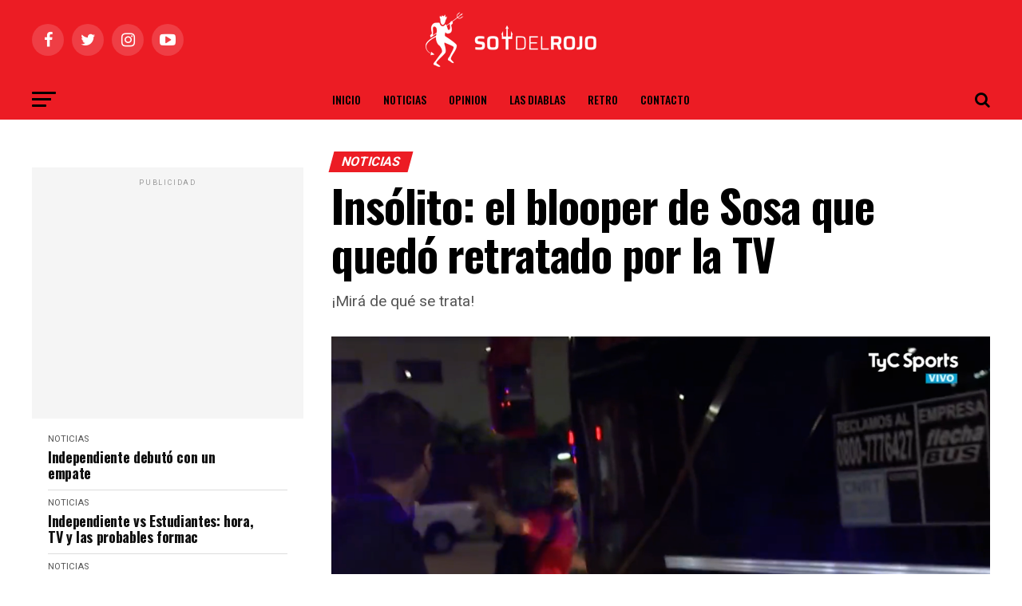

--- FILE ---
content_type: text/html; charset=UTF-8
request_url: https://soydelrojo.com/insolito-el-blooper-de-sosa-que-quedo-retratado-por-la-tv/
body_size: 27250
content:
<!DOCTYPE html>
<html lang="es">
<head>
	
	<!-- Global site tag (gtag.js) - Google Analytics -->
<script async src="https://www.googletagmanager.com/gtag/js?id=UA-182298531-1"></script>
<script>
  window.dataLayer = window.dataLayer || [];
  function gtag(){dataLayer.push(arguments);}
  gtag('js', new Date());

  gtag('config', 'UA-182298531-1');
</script>

	                     
	

<meta charset="UTF-8" >
<meta name="viewport" id="viewport" content="width=device-width, initial-scale=1.0, maximum-scale=1.0, minimum-scale=1.0, user-scalable=no" />
<link rel="pingback" href="https://soydelrojo.com/xmlrpc.php" />
<meta property="og:type" content="article" />
					<meta property="og:image" content="https://soydelrojo.com/wp-content/uploads/2022/04/Sin-titulo-1-e1649715961549-1000x600.png" />
		<meta name="twitter:image" content="https://soydelrojo.com/wp-content/uploads/2022/04/Sin-titulo-1-e1649715961549-1000x600.png" />
	<meta property="og:url" content="https://soydelrojo.com/insolito-el-blooper-de-sosa-que-quedo-retratado-por-la-tv/" />
<meta property="og:title" content="Insólito: el blooper de Sosa que quedó retratado por la TV" />
<meta property="og:description" content="¡Mirá de qué se trata!" />
<meta name="twitter:card" content="summary">
<meta name="twitter:url" content="https://soydelrojo.com/insolito-el-blooper-de-sosa-que-quedo-retratado-por-la-tv/">
<meta name="twitter:title" content="Insólito: el blooper de Sosa que quedó retratado por la TV">
<meta name="twitter:description" content="¡Mirá de qué se trata!">
<meta name='robots' content='index, follow, max-image-preview:large, max-snippet:-1, max-video-preview:-1' />
<script data-cfasync="false" type="text/javascript" id="clever-core">
/* <![CDATA[ */
    (function (document, window) {
        var a, c = document.createElement("script"), f = window.frameElement;

        c.id = "CleverCoreLoader55815";
        c.src = "https://scripts.cleverwebserver.com/836ccf4ecb989664447ee7a7b220707f.js";

        c.async = !0;
        c.type = "text/javascript";
        c.setAttribute("data-target", window.name || (f && f.getAttribute("id")));
        c.setAttribute("data-callback", "put-your-callback-function-here");
        c.setAttribute("data-callback-url-click", "put-your-click-macro-here");
        c.setAttribute("data-callback-url-view", "put-your-view-macro-here");
        

        try {
            a = parent.document.getElementsByTagName("script")[0] || document.getElementsByTagName("script")[0];
        } catch (e) {
            a = !1;
        }

        a || (a = document.getElementsByTagName("head")[0] || document.getElementsByTagName("body")[0]);
        a.parentNode.insertBefore(c, a);
    })(document, window);
/* ]]> */
</script>
	<!-- This site is optimized with the Yoast SEO plugin v26.8 - https://yoast.com/product/yoast-seo-wordpress/ -->
	<title>Insólito: el blooper de Sosa que quedó retratado por la TV - Todas las noticias de Independiente - Soy Del Rojo</title>
	<meta name="description" content="Sebastián Sosa es el arquero y uno de los referentes. Con aciertos y errores, el uruguayo siempre da lo mejor por la camiseta." />
	<link rel="canonical" href="https://soydelrojo.com/insolito-el-blooper-de-sosa-que-quedo-retratado-por-la-tv/" />
	<meta property="og:locale" content="es_ES" />
	<meta property="og:type" content="article" />
	<meta property="og:title" content="Insólito: el blooper de Sosa que quedó retratado por la TV - Todas las noticias de Independiente - Soy Del Rojo" />
	<meta property="og:description" content="Sebastián Sosa es el arquero y uno de los referentes. Con aciertos y errores, el uruguayo siempre da lo mejor por la camiseta." />
	<meta property="og:url" content="https://soydelrojo.com/insolito-el-blooper-de-sosa-que-quedo-retratado-por-la-tv/" />
	<meta property="og:site_name" content="Soy Del Rojo" />
	<meta property="article:publisher" content="https://www.facebook.com/SoydelRojoCom/" />
	<meta property="article:published_time" content="2022-04-11T23:07:34+00:00" />
	<meta property="og:image" content="https://soydelrojo.com/wp-content/uploads/2022/04/Sin-titulo-1-e1649715961549.png" />
	<meta property="og:image:width" content="1360" />
	<meta property="og:image:height" content="710" />
	<meta property="og:image:type" content="image/png" />
	<meta name="author" content="Agustín F" />
	<meta name="twitter:card" content="summary_large_image" />
	<meta name="twitter:creator" content="@SoydelRojoCom" />
	<meta name="twitter:site" content="@SoydelRojoCom" />
	<meta name="twitter:label1" content="Escrito por" />
	<meta name="twitter:data1" content="Agustín F" />
	<meta name="twitter:label2" content="Tiempo de lectura" />
	<meta name="twitter:data2" content="2 minutos" />
	<script type="application/ld+json" class="yoast-schema-graph">{"@context":"https://schema.org","@graph":[{"@type":"Article","@id":"https://soydelrojo.com/insolito-el-blooper-de-sosa-que-quedo-retratado-por-la-tv/#article","isPartOf":{"@id":"https://soydelrojo.com/insolito-el-blooper-de-sosa-que-quedo-retratado-por-la-tv/"},"author":{"name":"Agustín F","@id":"https://soydelrojo.com/#/schema/person/b134705947a94e1eb71f4abffb8ff4a0"},"headline":"Insólito: el blooper de Sosa que quedó retratado por la TV","datePublished":"2022-04-11T23:07:34+00:00","mainEntityOfPage":{"@id":"https://soydelrojo.com/insolito-el-blooper-de-sosa-que-quedo-retratado-por-la-tv/"},"wordCount":346,"publisher":{"@id":"https://soydelrojo.com/#organization"},"image":{"@id":"https://soydelrojo.com/insolito-el-blooper-de-sosa-que-quedo-retratado-por-la-tv/#primaryimage"},"thumbnailUrl":"https://soydelrojo.com/wp-content/uploads/2022/04/Sin-titulo-1-e1649715961549.png","keywords":["Sebastián Sosa"],"articleSection":["Noticias"],"inLanguage":"es"},{"@type":"WebPage","@id":"https://soydelrojo.com/insolito-el-blooper-de-sosa-que-quedo-retratado-por-la-tv/","url":"https://soydelrojo.com/insolito-el-blooper-de-sosa-que-quedo-retratado-por-la-tv/","name":"Insólito: el blooper de Sosa que quedó retratado por la TV - Todas las noticias de Independiente - Soy Del Rojo","isPartOf":{"@id":"https://soydelrojo.com/#website"},"primaryImageOfPage":{"@id":"https://soydelrojo.com/insolito-el-blooper-de-sosa-que-quedo-retratado-por-la-tv/#primaryimage"},"image":{"@id":"https://soydelrojo.com/insolito-el-blooper-de-sosa-que-quedo-retratado-por-la-tv/#primaryimage"},"thumbnailUrl":"https://soydelrojo.com/wp-content/uploads/2022/04/Sin-titulo-1-e1649715961549.png","datePublished":"2022-04-11T23:07:34+00:00","description":"Sebastián Sosa es el arquero y uno de los referentes. Con aciertos y errores, el uruguayo siempre da lo mejor por la camiseta.","breadcrumb":{"@id":"https://soydelrojo.com/insolito-el-blooper-de-sosa-que-quedo-retratado-por-la-tv/#breadcrumb"},"inLanguage":"es","potentialAction":[{"@type":"ReadAction","target":["https://soydelrojo.com/insolito-el-blooper-de-sosa-que-quedo-retratado-por-la-tv/"]}]},{"@type":"ImageObject","inLanguage":"es","@id":"https://soydelrojo.com/insolito-el-blooper-de-sosa-que-quedo-retratado-por-la-tv/#primaryimage","url":"https://soydelrojo.com/wp-content/uploads/2022/04/Sin-titulo-1-e1649715961549.png","contentUrl":"https://soydelrojo.com/wp-content/uploads/2022/04/Sin-titulo-1-e1649715961549.png","width":1360,"height":710,"caption":"Insólito: el blooper de Sosa que quedó retratado por la TV"},{"@type":"BreadcrumbList","@id":"https://soydelrojo.com/insolito-el-blooper-de-sosa-que-quedo-retratado-por-la-tv/#breadcrumb","itemListElement":[{"@type":"ListItem","position":1,"name":"Portada","item":"https://soydelrojo.com/"},{"@type":"ListItem","position":2,"name":"Insólito: el blooper de Sosa que quedó retratado por la TV"}]},{"@type":"WebSite","@id":"https://soydelrojo.com/#website","url":"https://soydelrojo.com/","name":"Soy Del Rojo","description":"Últimas noticias de Independiente","publisher":{"@id":"https://soydelrojo.com/#organization"},"potentialAction":[{"@type":"SearchAction","target":{"@type":"EntryPoint","urlTemplate":"https://soydelrojo.com/?s={search_term_string}"},"query-input":{"@type":"PropertyValueSpecification","valueRequired":true,"valueName":"search_term_string"}}],"inLanguage":"es"},{"@type":"Organization","@id":"https://soydelrojo.com/#organization","name":"Soy Del Rojo","url":"https://soydelrojo.com/","logo":{"@type":"ImageObject","inLanguage":"es","@id":"https://soydelrojo.com/#/schema/logo/image/","url":"https://soydelrojo.com/wp-content/uploads/2020/03/19036logo.png","contentUrl":"https://soydelrojo.com/wp-content/uploads/2020/03/19036logo.png","width":190,"height":36,"caption":"Soy Del Rojo"},"image":{"@id":"https://soydelrojo.com/#/schema/logo/image/"},"sameAs":["https://www.facebook.com/SoydelRojoCom/","https://x.com/SoydelRojoCom","https://www.instagram.com/soydelrojocom"]},{"@type":"Person","@id":"https://soydelrojo.com/#/schema/person/b134705947a94e1eb71f4abffb8ff4a0","name":"Agustín F","image":{"@type":"ImageObject","inLanguage":"es","@id":"https://soydelrojo.com/#/schema/person/image/","url":"https://secure.gravatar.com/avatar/0640bddd003f776598a1243c287b6550bf322875b39623d1a4303cea6319e5ee?s=96&r=g","contentUrl":"https://secure.gravatar.com/avatar/0640bddd003f776598a1243c287b6550bf322875b39623d1a4303cea6319e5ee?s=96&r=g","caption":"Agustín F"},"url":"https://soydelrojo.com/author/falconfalcon/"}]}</script>
	<!-- / Yoast SEO plugin. -->


<link rel='dns-prefetch' href='//www.googletagmanager.com' />
<link rel='dns-prefetch' href='//ajax.googleapis.com' />
<link rel='dns-prefetch' href='//fonts.googleapis.com' />
<link rel="alternate" type="application/rss+xml" title="Soy Del Rojo &raquo; Feed" href="https://soydelrojo.com/feed/" />
<link rel="alternate" type="application/rss+xml" title="Soy Del Rojo &raquo; Feed de los comentarios" href="https://soydelrojo.com/comments/feed/" />
<link rel="alternate" title="oEmbed (JSON)" type="application/json+oembed" href="https://soydelrojo.com/wp-json/oembed/1.0/embed?url=https%3A%2F%2Fsoydelrojo.com%2Finsolito-el-blooper-de-sosa-que-quedo-retratado-por-la-tv%2F" />
<link rel="alternate" title="oEmbed (XML)" type="text/xml+oembed" href="https://soydelrojo.com/wp-json/oembed/1.0/embed?url=https%3A%2F%2Fsoydelrojo.com%2Finsolito-el-blooper-de-sosa-que-quedo-retratado-por-la-tv%2F&#038;format=xml" />
<style id='wp-img-auto-sizes-contain-inline-css' type='text/css'>
img:is([sizes=auto i],[sizes^="auto," i]){contain-intrinsic-size:3000px 1500px}
/*# sourceURL=wp-img-auto-sizes-contain-inline-css */
</style>
<style id='wp-emoji-styles-inline-css' type='text/css'>

	img.wp-smiley, img.emoji {
		display: inline !important;
		border: none !important;
		box-shadow: none !important;
		height: 1em !important;
		width: 1em !important;
		margin: 0 0.07em !important;
		vertical-align: -0.1em !important;
		background: none !important;
		padding: 0 !important;
	}
/*# sourceURL=wp-emoji-styles-inline-css */
</style>
<style id='wp-block-library-inline-css' type='text/css'>
:root{--wp-block-synced-color:#7a00df;--wp-block-synced-color--rgb:122,0,223;--wp-bound-block-color:var(--wp-block-synced-color);--wp-editor-canvas-background:#ddd;--wp-admin-theme-color:#007cba;--wp-admin-theme-color--rgb:0,124,186;--wp-admin-theme-color-darker-10:#006ba1;--wp-admin-theme-color-darker-10--rgb:0,107,160.5;--wp-admin-theme-color-darker-20:#005a87;--wp-admin-theme-color-darker-20--rgb:0,90,135;--wp-admin-border-width-focus:2px}@media (min-resolution:192dpi){:root{--wp-admin-border-width-focus:1.5px}}.wp-element-button{cursor:pointer}:root .has-very-light-gray-background-color{background-color:#eee}:root .has-very-dark-gray-background-color{background-color:#313131}:root .has-very-light-gray-color{color:#eee}:root .has-very-dark-gray-color{color:#313131}:root .has-vivid-green-cyan-to-vivid-cyan-blue-gradient-background{background:linear-gradient(135deg,#00d084,#0693e3)}:root .has-purple-crush-gradient-background{background:linear-gradient(135deg,#34e2e4,#4721fb 50%,#ab1dfe)}:root .has-hazy-dawn-gradient-background{background:linear-gradient(135deg,#faaca8,#dad0ec)}:root .has-subdued-olive-gradient-background{background:linear-gradient(135deg,#fafae1,#67a671)}:root .has-atomic-cream-gradient-background{background:linear-gradient(135deg,#fdd79a,#004a59)}:root .has-nightshade-gradient-background{background:linear-gradient(135deg,#330968,#31cdcf)}:root .has-midnight-gradient-background{background:linear-gradient(135deg,#020381,#2874fc)}:root{--wp--preset--font-size--normal:16px;--wp--preset--font-size--huge:42px}.has-regular-font-size{font-size:1em}.has-larger-font-size{font-size:2.625em}.has-normal-font-size{font-size:var(--wp--preset--font-size--normal)}.has-huge-font-size{font-size:var(--wp--preset--font-size--huge)}.has-text-align-center{text-align:center}.has-text-align-left{text-align:left}.has-text-align-right{text-align:right}.has-fit-text{white-space:nowrap!important}#end-resizable-editor-section{display:none}.aligncenter{clear:both}.items-justified-left{justify-content:flex-start}.items-justified-center{justify-content:center}.items-justified-right{justify-content:flex-end}.items-justified-space-between{justify-content:space-between}.screen-reader-text{border:0;clip-path:inset(50%);height:1px;margin:-1px;overflow:hidden;padding:0;position:absolute;width:1px;word-wrap:normal!important}.screen-reader-text:focus{background-color:#ddd;clip-path:none;color:#444;display:block;font-size:1em;height:auto;left:5px;line-height:normal;padding:15px 23px 14px;text-decoration:none;top:5px;width:auto;z-index:100000}html :where(.has-border-color){border-style:solid}html :where([style*=border-top-color]){border-top-style:solid}html :where([style*=border-right-color]){border-right-style:solid}html :where([style*=border-bottom-color]){border-bottom-style:solid}html :where([style*=border-left-color]){border-left-style:solid}html :where([style*=border-width]){border-style:solid}html :where([style*=border-top-width]){border-top-style:solid}html :where([style*=border-right-width]){border-right-style:solid}html :where([style*=border-bottom-width]){border-bottom-style:solid}html :where([style*=border-left-width]){border-left-style:solid}html :where(img[class*=wp-image-]){height:auto;max-width:100%}:where(figure){margin:0 0 1em}html :where(.is-position-sticky){--wp-admin--admin-bar--position-offset:var(--wp-admin--admin-bar--height,0px)}@media screen and (max-width:600px){html :where(.is-position-sticky){--wp-admin--admin-bar--position-offset:0px}}

/*# sourceURL=wp-block-library-inline-css */
</style><style id='global-styles-inline-css' type='text/css'>
:root{--wp--preset--aspect-ratio--square: 1;--wp--preset--aspect-ratio--4-3: 4/3;--wp--preset--aspect-ratio--3-4: 3/4;--wp--preset--aspect-ratio--3-2: 3/2;--wp--preset--aspect-ratio--2-3: 2/3;--wp--preset--aspect-ratio--16-9: 16/9;--wp--preset--aspect-ratio--9-16: 9/16;--wp--preset--color--black: #000000;--wp--preset--color--cyan-bluish-gray: #abb8c3;--wp--preset--color--white: #ffffff;--wp--preset--color--pale-pink: #f78da7;--wp--preset--color--vivid-red: #cf2e2e;--wp--preset--color--luminous-vivid-orange: #ff6900;--wp--preset--color--luminous-vivid-amber: #fcb900;--wp--preset--color--light-green-cyan: #7bdcb5;--wp--preset--color--vivid-green-cyan: #00d084;--wp--preset--color--pale-cyan-blue: #8ed1fc;--wp--preset--color--vivid-cyan-blue: #0693e3;--wp--preset--color--vivid-purple: #9b51e0;--wp--preset--color--: #444;--wp--preset--gradient--vivid-cyan-blue-to-vivid-purple: linear-gradient(135deg,rgb(6,147,227) 0%,rgb(155,81,224) 100%);--wp--preset--gradient--light-green-cyan-to-vivid-green-cyan: linear-gradient(135deg,rgb(122,220,180) 0%,rgb(0,208,130) 100%);--wp--preset--gradient--luminous-vivid-amber-to-luminous-vivid-orange: linear-gradient(135deg,rgb(252,185,0) 0%,rgb(255,105,0) 100%);--wp--preset--gradient--luminous-vivid-orange-to-vivid-red: linear-gradient(135deg,rgb(255,105,0) 0%,rgb(207,46,46) 100%);--wp--preset--gradient--very-light-gray-to-cyan-bluish-gray: linear-gradient(135deg,rgb(238,238,238) 0%,rgb(169,184,195) 100%);--wp--preset--gradient--cool-to-warm-spectrum: linear-gradient(135deg,rgb(74,234,220) 0%,rgb(151,120,209) 20%,rgb(207,42,186) 40%,rgb(238,44,130) 60%,rgb(251,105,98) 80%,rgb(254,248,76) 100%);--wp--preset--gradient--blush-light-purple: linear-gradient(135deg,rgb(255,206,236) 0%,rgb(152,150,240) 100%);--wp--preset--gradient--blush-bordeaux: linear-gradient(135deg,rgb(254,205,165) 0%,rgb(254,45,45) 50%,rgb(107,0,62) 100%);--wp--preset--gradient--luminous-dusk: linear-gradient(135deg,rgb(255,203,112) 0%,rgb(199,81,192) 50%,rgb(65,88,208) 100%);--wp--preset--gradient--pale-ocean: linear-gradient(135deg,rgb(255,245,203) 0%,rgb(182,227,212) 50%,rgb(51,167,181) 100%);--wp--preset--gradient--electric-grass: linear-gradient(135deg,rgb(202,248,128) 0%,rgb(113,206,126) 100%);--wp--preset--gradient--midnight: linear-gradient(135deg,rgb(2,3,129) 0%,rgb(40,116,252) 100%);--wp--preset--font-size--small: 13px;--wp--preset--font-size--medium: 20px;--wp--preset--font-size--large: 36px;--wp--preset--font-size--x-large: 42px;--wp--preset--spacing--20: 0.44rem;--wp--preset--spacing--30: 0.67rem;--wp--preset--spacing--40: 1rem;--wp--preset--spacing--50: 1.5rem;--wp--preset--spacing--60: 2.25rem;--wp--preset--spacing--70: 3.38rem;--wp--preset--spacing--80: 5.06rem;--wp--preset--shadow--natural: 6px 6px 9px rgba(0, 0, 0, 0.2);--wp--preset--shadow--deep: 12px 12px 50px rgba(0, 0, 0, 0.4);--wp--preset--shadow--sharp: 6px 6px 0px rgba(0, 0, 0, 0.2);--wp--preset--shadow--outlined: 6px 6px 0px -3px rgb(255, 255, 255), 6px 6px rgb(0, 0, 0);--wp--preset--shadow--crisp: 6px 6px 0px rgb(0, 0, 0);}:where(.is-layout-flex){gap: 0.5em;}:where(.is-layout-grid){gap: 0.5em;}body .is-layout-flex{display: flex;}.is-layout-flex{flex-wrap: wrap;align-items: center;}.is-layout-flex > :is(*, div){margin: 0;}body .is-layout-grid{display: grid;}.is-layout-grid > :is(*, div){margin: 0;}:where(.wp-block-columns.is-layout-flex){gap: 2em;}:where(.wp-block-columns.is-layout-grid){gap: 2em;}:where(.wp-block-post-template.is-layout-flex){gap: 1.25em;}:where(.wp-block-post-template.is-layout-grid){gap: 1.25em;}.has-black-color{color: var(--wp--preset--color--black) !important;}.has-cyan-bluish-gray-color{color: var(--wp--preset--color--cyan-bluish-gray) !important;}.has-white-color{color: var(--wp--preset--color--white) !important;}.has-pale-pink-color{color: var(--wp--preset--color--pale-pink) !important;}.has-vivid-red-color{color: var(--wp--preset--color--vivid-red) !important;}.has-luminous-vivid-orange-color{color: var(--wp--preset--color--luminous-vivid-orange) !important;}.has-luminous-vivid-amber-color{color: var(--wp--preset--color--luminous-vivid-amber) !important;}.has-light-green-cyan-color{color: var(--wp--preset--color--light-green-cyan) !important;}.has-vivid-green-cyan-color{color: var(--wp--preset--color--vivid-green-cyan) !important;}.has-pale-cyan-blue-color{color: var(--wp--preset--color--pale-cyan-blue) !important;}.has-vivid-cyan-blue-color{color: var(--wp--preset--color--vivid-cyan-blue) !important;}.has-vivid-purple-color{color: var(--wp--preset--color--vivid-purple) !important;}.has-black-background-color{background-color: var(--wp--preset--color--black) !important;}.has-cyan-bluish-gray-background-color{background-color: var(--wp--preset--color--cyan-bluish-gray) !important;}.has-white-background-color{background-color: var(--wp--preset--color--white) !important;}.has-pale-pink-background-color{background-color: var(--wp--preset--color--pale-pink) !important;}.has-vivid-red-background-color{background-color: var(--wp--preset--color--vivid-red) !important;}.has-luminous-vivid-orange-background-color{background-color: var(--wp--preset--color--luminous-vivid-orange) !important;}.has-luminous-vivid-amber-background-color{background-color: var(--wp--preset--color--luminous-vivid-amber) !important;}.has-light-green-cyan-background-color{background-color: var(--wp--preset--color--light-green-cyan) !important;}.has-vivid-green-cyan-background-color{background-color: var(--wp--preset--color--vivid-green-cyan) !important;}.has-pale-cyan-blue-background-color{background-color: var(--wp--preset--color--pale-cyan-blue) !important;}.has-vivid-cyan-blue-background-color{background-color: var(--wp--preset--color--vivid-cyan-blue) !important;}.has-vivid-purple-background-color{background-color: var(--wp--preset--color--vivid-purple) !important;}.has-black-border-color{border-color: var(--wp--preset--color--black) !important;}.has-cyan-bluish-gray-border-color{border-color: var(--wp--preset--color--cyan-bluish-gray) !important;}.has-white-border-color{border-color: var(--wp--preset--color--white) !important;}.has-pale-pink-border-color{border-color: var(--wp--preset--color--pale-pink) !important;}.has-vivid-red-border-color{border-color: var(--wp--preset--color--vivid-red) !important;}.has-luminous-vivid-orange-border-color{border-color: var(--wp--preset--color--luminous-vivid-orange) !important;}.has-luminous-vivid-amber-border-color{border-color: var(--wp--preset--color--luminous-vivid-amber) !important;}.has-light-green-cyan-border-color{border-color: var(--wp--preset--color--light-green-cyan) !important;}.has-vivid-green-cyan-border-color{border-color: var(--wp--preset--color--vivid-green-cyan) !important;}.has-pale-cyan-blue-border-color{border-color: var(--wp--preset--color--pale-cyan-blue) !important;}.has-vivid-cyan-blue-border-color{border-color: var(--wp--preset--color--vivid-cyan-blue) !important;}.has-vivid-purple-border-color{border-color: var(--wp--preset--color--vivid-purple) !important;}.has-vivid-cyan-blue-to-vivid-purple-gradient-background{background: var(--wp--preset--gradient--vivid-cyan-blue-to-vivid-purple) !important;}.has-light-green-cyan-to-vivid-green-cyan-gradient-background{background: var(--wp--preset--gradient--light-green-cyan-to-vivid-green-cyan) !important;}.has-luminous-vivid-amber-to-luminous-vivid-orange-gradient-background{background: var(--wp--preset--gradient--luminous-vivid-amber-to-luminous-vivid-orange) !important;}.has-luminous-vivid-orange-to-vivid-red-gradient-background{background: var(--wp--preset--gradient--luminous-vivid-orange-to-vivid-red) !important;}.has-very-light-gray-to-cyan-bluish-gray-gradient-background{background: var(--wp--preset--gradient--very-light-gray-to-cyan-bluish-gray) !important;}.has-cool-to-warm-spectrum-gradient-background{background: var(--wp--preset--gradient--cool-to-warm-spectrum) !important;}.has-blush-light-purple-gradient-background{background: var(--wp--preset--gradient--blush-light-purple) !important;}.has-blush-bordeaux-gradient-background{background: var(--wp--preset--gradient--blush-bordeaux) !important;}.has-luminous-dusk-gradient-background{background: var(--wp--preset--gradient--luminous-dusk) !important;}.has-pale-ocean-gradient-background{background: var(--wp--preset--gradient--pale-ocean) !important;}.has-electric-grass-gradient-background{background: var(--wp--preset--gradient--electric-grass) !important;}.has-midnight-gradient-background{background: var(--wp--preset--gradient--midnight) !important;}.has-small-font-size{font-size: var(--wp--preset--font-size--small) !important;}.has-medium-font-size{font-size: var(--wp--preset--font-size--medium) !important;}.has-large-font-size{font-size: var(--wp--preset--font-size--large) !important;}.has-x-large-font-size{font-size: var(--wp--preset--font-size--x-large) !important;}
/*# sourceURL=global-styles-inline-css */
</style>

<style id='classic-theme-styles-inline-css' type='text/css'>
/*! This file is auto-generated */
.wp-block-button__link{color:#fff;background-color:#32373c;border-radius:9999px;box-shadow:none;text-decoration:none;padding:calc(.667em + 2px) calc(1.333em + 2px);font-size:1.125em}.wp-block-file__button{background:#32373c;color:#fff;text-decoration:none}
/*# sourceURL=/wp-includes/css/classic-themes.min.css */
</style>
<link rel='stylesheet' id='contact-form-7-css' href='https://soydelrojo.com/wp-content/plugins/contact-form-7/includes/css/styles.css?ver=6.1.4' type='text/css' media='all' />
<link rel='stylesheet' id='simple-owl-carousel-owl-css' href='https://soydelrojo.com/wp-content/plugins/simple-owl-carousel/public/css/owl.carousel.min.css?ver=1.0.0' type='text/css' media='all' />
<link rel='stylesheet' id='simple-owl-carouselowl-theme-css' href='https://soydelrojo.com/wp-content/plugins/simple-owl-carousel/public/css/owl.theme.default.min.css?ver=1.0.0' type='text/css' media='all' />
<link rel='stylesheet' id='simple-owl-carousel-css' href='https://soydelrojo.com/wp-content/plugins/simple-owl-carousel/public/css/simple-owl-carousel-public.css?ver=1.1.1' type='text/css' media='all' />
<link rel='stylesheet' id='ql-jquery-ui-css' href='//ajax.googleapis.com/ajax/libs/jqueryui/1.12.1/themes/smoothness/jquery-ui.css?ver=6.9' type='text/css' media='all' />
<link rel='stylesheet' id='mvp-custom-style-css' href='https://soydelrojo.com/wp-content/themes/zox-news/style.css?ver=6.9' type='text/css' media='all' />
<style id='mvp-custom-style-inline-css' type='text/css'>


#mvp-wallpaper {
	background: url() no-repeat 50% 0;
	}

#mvp-foot-copy a {
	color: #0be6af;
	}

#mvp-content-main p a,
.mvp-post-add-main p a {
	box-shadow: inset 0 -4px 0 #0be6af;
	}

#mvp-content-main p a:hover,
.mvp-post-add-main p a:hover {
	background: #0be6af;
	}

a,
a:visited,
.post-info-name a,
.woocommerce .woocommerce-breadcrumb a {
	color: #dd3333;
	}

#mvp-side-wrap a:hover {
	color: #dd3333;
	}

.mvp-fly-top:hover,
.mvp-vid-box-wrap,
ul.mvp-soc-mob-list li.mvp-soc-mob-com {
	background: #ffffff;
	}

nav.mvp-fly-nav-menu ul li.menu-item-has-children:after,
.mvp-feat1-left-wrap span.mvp-cd-cat,
.mvp-widget-feat1-top-story span.mvp-cd-cat,
.mvp-widget-feat2-left-cont span.mvp-cd-cat,
.mvp-widget-dark-feat span.mvp-cd-cat,
.mvp-widget-dark-sub span.mvp-cd-cat,
.mvp-vid-wide-text span.mvp-cd-cat,
.mvp-feat2-top-text span.mvp-cd-cat,
.mvp-feat3-main-story span.mvp-cd-cat,
.mvp-feat3-sub-text span.mvp-cd-cat,
.mvp-feat4-main-text span.mvp-cd-cat,
.woocommerce-message:before,
.woocommerce-info:before,
.woocommerce-message:before {
	color: #ffffff;
	}

#searchform input,
.mvp-authors-name {
	border-bottom: 1px solid #ffffff;
	}

.mvp-fly-top:hover {
	border-top: 1px solid #ffffff;
	border-left: 1px solid #ffffff;
	border-bottom: 1px solid #ffffff;
	}

.woocommerce .widget_price_filter .ui-slider .ui-slider-handle,
.woocommerce #respond input#submit.alt,
.woocommerce a.button.alt,
.woocommerce button.button.alt,
.woocommerce input.button.alt,
.woocommerce #respond input#submit.alt:hover,
.woocommerce a.button.alt:hover,
.woocommerce button.button.alt:hover,
.woocommerce input.button.alt:hover {
	background-color: #ffffff;
	}

.woocommerce-error,
.woocommerce-info,
.woocommerce-message {
	border-top-color: #ffffff;
	}

ul.mvp-feat1-list-buts li.active span.mvp-feat1-list-but,
span.mvp-widget-home-title,
span.mvp-post-cat,
span.mvp-feat1-pop-head {
	background: #ec1c24;
	}

.woocommerce span.onsale {
	background-color: #ec1c24;
	}

.mvp-widget-feat2-side-more-but,
.woocommerce .star-rating span:before,
span.mvp-prev-next-label,
.mvp-cat-date-wrap .sticky {
	color: #ec1c24 !important;
	}

#mvp-main-nav-top,
#mvp-fly-wrap,
.mvp-soc-mob-right,
#mvp-main-nav-small-cont {
	background: #ec1c24;
	}

#mvp-main-nav-small .mvp-fly-but-wrap span,
#mvp-main-nav-small .mvp-search-but-wrap span,
.mvp-nav-top-left .mvp-fly-but-wrap span,
#mvp-fly-wrap .mvp-fly-but-wrap span {
	background: #ffffff;
	}

.mvp-nav-top-right .mvp-nav-search-but,
span.mvp-fly-soc-head,
.mvp-soc-mob-right i,
#mvp-main-nav-small span.mvp-nav-search-but,
#mvp-main-nav-small .mvp-nav-menu ul li a  {
	color: #ffffff;
	}

#mvp-main-nav-small .mvp-nav-menu ul li.menu-item-has-children a:after {
	border-color: #ffffff transparent transparent transparent;
	}

#mvp-nav-top-wrap span.mvp-nav-search-but:hover,
#mvp-main-nav-small span.mvp-nav-search-but:hover {
	color: #555555;
	}

#mvp-nav-top-wrap .mvp-fly-but-wrap:hover span,
#mvp-main-nav-small .mvp-fly-but-wrap:hover span,
span.mvp-woo-cart-num:hover {
	background: #555555;
	}

#mvp-main-nav-bot-cont {
	background: #ec1c24;
	}

#mvp-nav-bot-wrap .mvp-fly-but-wrap span,
#mvp-nav-bot-wrap .mvp-search-but-wrap span {
	background: #000000;
	}

#mvp-nav-bot-wrap span.mvp-nav-search-but,
#mvp-nav-bot-wrap .mvp-nav-menu ul li a {
	color: #000000;
	}

#mvp-nav-bot-wrap .mvp-nav-menu ul li.menu-item-has-children a:after {
	border-color: #000000 transparent transparent transparent;
	}

.mvp-nav-menu ul li:hover a {
	border-bottom: 5px solid #555555;
	}

#mvp-nav-bot-wrap .mvp-fly-but-wrap:hover span {
	background: #555555;
	}

#mvp-nav-bot-wrap span.mvp-nav-search-but:hover {
	color: #555555;
	}

body,
.mvp-feat1-feat-text p,
.mvp-feat2-top-text p,
.mvp-feat3-main-text p,
.mvp-feat3-sub-text p,
#searchform input,
.mvp-author-info-text,
span.mvp-post-excerpt,
.mvp-nav-menu ul li ul.sub-menu li a,
nav.mvp-fly-nav-menu ul li a,
.mvp-ad-label,
span.mvp-feat-caption,
.mvp-post-tags a,
.mvp-post-tags a:visited,
span.mvp-author-box-name a,
#mvp-author-box-text p,
.mvp-post-gallery-text p,
ul.mvp-soc-mob-list li span,
#comments,
h3#reply-title,
h2.comments,
#mvp-foot-copy p,
span.mvp-fly-soc-head,
.mvp-post-tags-header,
span.mvp-prev-next-label,
span.mvp-post-add-link-but,
#mvp-comments-button a,
#mvp-comments-button span.mvp-comment-but-text,
.woocommerce ul.product_list_widget span.product-title,
.woocommerce ul.product_list_widget li a,
.woocommerce #reviews #comments ol.commentlist li .comment-text p.meta,
.woocommerce div.product p.price,
.woocommerce div.product p.price ins,
.woocommerce div.product p.price del,
.woocommerce ul.products li.product .price del,
.woocommerce ul.products li.product .price ins,
.woocommerce ul.products li.product .price,
.woocommerce #respond input#submit,
.woocommerce a.button,
.woocommerce button.button,
.woocommerce input.button,
.woocommerce .widget_price_filter .price_slider_amount .button,
.woocommerce span.onsale,
.woocommerce-review-link,
#woo-content p.woocommerce-result-count,
.woocommerce div.product .woocommerce-tabs ul.tabs li a,
a.mvp-inf-more-but,
span.mvp-cont-read-but,
span.mvp-cd-cat,
span.mvp-cd-date,
.mvp-feat4-main-text p,
span.mvp-woo-cart-num,
span.mvp-widget-home-title2,
.wp-caption,
#mvp-content-main p.wp-caption-text,
.gallery-caption,
.mvp-post-add-main p.wp-caption-text,
#bbpress-forums,
#bbpress-forums p,
.protected-post-form input,
#mvp-feat6-text p {
	font-family: 'Roboto', sans-serif;
	}

.mvp-blog-story-text p,
span.mvp-author-page-desc,
#mvp-404 p,
.mvp-widget-feat1-bot-text p,
.mvp-widget-feat2-left-text p,
.mvp-flex-story-text p,
.mvp-search-text p,
#mvp-content-main p,
.mvp-post-add-main p,
#mvp-content-main ul li,
#mvp-content-main ol li,
.rwp-summary,
.rwp-u-review__comment,
.mvp-feat5-mid-main-text p,
.mvp-feat5-small-main-text p,
#mvp-content-main .wp-block-button__link,
.wp-block-audio figcaption,
.wp-block-video figcaption,
.wp-block-embed figcaption,
.wp-block-verse pre,
pre.wp-block-verse {
	font-family: 'PT Serif', sans-serif;
	}

.mvp-nav-menu ul li a,
#mvp-foot-menu ul li a {
	font-family: 'Oswald', sans-serif;
	}


.mvp-feat1-sub-text h2,
.mvp-feat1-pop-text h2,
.mvp-feat1-list-text h2,
.mvp-widget-feat1-top-text h2,
.mvp-widget-feat1-bot-text h2,
.mvp-widget-dark-feat-text h2,
.mvp-widget-dark-sub-text h2,
.mvp-widget-feat2-left-text h2,
.mvp-widget-feat2-right-text h2,
.mvp-blog-story-text h2,
.mvp-flex-story-text h2,
.mvp-vid-wide-more-text p,
.mvp-prev-next-text p,
.mvp-related-text,
.mvp-post-more-text p,
h2.mvp-authors-latest a,
.mvp-feat2-bot-text h2,
.mvp-feat3-sub-text h2,
.mvp-feat3-main-text h2,
.mvp-feat4-main-text h2,
.mvp-feat5-text h2,
.mvp-feat5-mid-main-text h2,
.mvp-feat5-small-main-text h2,
.mvp-feat5-mid-sub-text h2,
#mvp-feat6-text h2,
.alp-related-posts-wrapper .alp-related-post .post-title {
	font-family: 'Oswald', sans-serif;
	}

.mvp-feat2-top-text h2,
.mvp-feat1-feat-text h2,
h1.mvp-post-title,
h1.mvp-post-title-wide,
.mvp-drop-nav-title h4,
#mvp-content-main blockquote p,
.mvp-post-add-main blockquote p,
#mvp-content-main p.has-large-font-size,
#mvp-404 h1,
#woo-content h1.page-title,
.woocommerce div.product .product_title,
.woocommerce ul.products li.product h3,
.alp-related-posts .current .post-title {
	font-family: 'Oswald', sans-serif;
	}

span.mvp-feat1-pop-head,
.mvp-feat1-pop-text:before,
span.mvp-feat1-list-but,
span.mvp-widget-home-title,
.mvp-widget-feat2-side-more,
span.mvp-post-cat,
span.mvp-page-head,
h1.mvp-author-top-head,
.mvp-authors-name,
#mvp-content-main h1,
#mvp-content-main h2,
#mvp-content-main h3,
#mvp-content-main h4,
#mvp-content-main h5,
#mvp-content-main h6,
.woocommerce .related h2,
.woocommerce div.product .woocommerce-tabs .panel h2,
.woocommerce div.product .product_title,
.mvp-feat5-side-list .mvp-feat1-list-img:after {
	font-family: 'Roboto', sans-serif;
	}

	

	.mvp-nav-links {
		display: none;
		}
		

	.mvp-auto-post-grid {
		grid-template-columns: 340px minmax(0, auto);
	}
		
/*# sourceURL=mvp-custom-style-inline-css */
</style>
<link rel='stylesheet' id='fontawesome-child-css' href='https://soydelrojo.com/wp-content/themes/zox-news-child/font-awesome/css/font-awesome.css?ver=6.9' type='text/css' media='all' />
<link rel='stylesheet' id='mvp-custom-child-style-css' href='https://soydelrojo.com/wp-content/themes/zox-news-child/style.css?ver=1.0.0' type='text/css' media='all' />
<link rel='stylesheet' id='mvp-reset-css' href='https://soydelrojo.com/wp-content/themes/zox-news/css/reset.css?ver=6.9' type='text/css' media='all' />
<link rel='stylesheet' id='fontawesome-css' href='https://soydelrojo.com/wp-content/themes/zox-news-child/font-awesome/css/font-awesome.css?ver=6.9' type='text/css' media='all' />
<link crossorigin="anonymous" rel='stylesheet' id='mvp-fonts-css' href='//fonts.googleapis.com/css?family=Roboto%3A300%2C400%2C700%2C900%7COswald%3A400%2C700%7CAdvent+Pro%3A700%7COpen+Sans%3A700%7CAnton%3A400Oswald%3A100%2C200%2C300%2C400%2C500%2C600%2C700%2C800%2C900%7COswald%3A100%2C200%2C300%2C400%2C500%2C600%2C700%2C800%2C900%7CRoboto%3A100%2C200%2C300%2C400%2C500%2C600%2C700%2C800%2C900%7CRoboto%3A100%2C200%2C300%2C400%2C500%2C600%2C700%2C800%2C900%7CPT+Serif%3A100%2C200%2C300%2C400%2C500%2C600%2C700%2C800%2C900%7COswald%3A100%2C200%2C300%2C400%2C500%2C600%2C700%2C800%2C900%26subset%3Dlatin%2Clatin-ext%2Ccyrillic%2Ccyrillic-ext%2Cgreek-ext%2Cgreek%2Cvietnamese' type='text/css' media='all' />
<link rel='stylesheet' id='mvp-media-queries-css' href='https://soydelrojo.com/wp-content/themes/zox-news/css/media-queries.css?ver=6.9' type='text/css' media='all' />
<script type="text/javascript" src="https://soydelrojo.com/wp-includes/js/jquery/jquery.min.js?ver=3.7.1" id="jquery-core-js"></script>
<script type="text/javascript" src="https://soydelrojo.com/wp-includes/js/jquery/jquery-migrate.min.js?ver=3.4.1" id="jquery-migrate-js"></script>

<!-- Fragmento de código de la etiqueta de Google (gtag.js) añadida por Site Kit -->
<!-- Fragmento de código de Google Analytics añadido por Site Kit -->
<script type="text/javascript" src="https://www.googletagmanager.com/gtag/js?id=G-LF3ZZ490BF" id="google_gtagjs-js" async></script>
<script type="text/javascript" id="google_gtagjs-js-after">
/* <![CDATA[ */
window.dataLayer = window.dataLayer || [];function gtag(){dataLayer.push(arguments);}
gtag("set","linker",{"domains":["soydelrojo.com"]});
gtag("js", new Date());
gtag("set", "developer_id.dZTNiMT", true);
gtag("config", "G-LF3ZZ490BF");
//# sourceURL=google_gtagjs-js-after
/* ]]> */
</script>
<link rel="https://api.w.org/" href="https://soydelrojo.com/wp-json/" /><link rel="alternate" title="JSON" type="application/json" href="https://soydelrojo.com/wp-json/wp/v2/posts/48439" /><link rel="EditURI" type="application/rsd+xml" title="RSD" href="https://soydelrojo.com/xmlrpc.php?rsd" />
<meta name="generator" content="WordPress 6.9" />
<link rel='shortlink' href='https://soydelrojo.com/?p=48439' />
<meta name="generator" content="Site Kit by Google 1.170.0" />

<script type="application/ld+json" class="saswp-schema-markup-output">
[{"@context":"https:\/\/schema.org\/","@type":"NewsArticle","@id":"https:\/\/soydelrojo.com\/insolito-el-blooper-de-sosa-que-quedo-retratado-por-la-tv\/#newsarticle","url":"https:\/\/soydelrojo.com\/insolito-el-blooper-de-sosa-que-quedo-retratado-por-la-tv\/","headline":"Ins\u00f3lito: el blooper de Sosa que qued\u00f3 retratado por la TV","mainEntityOfPage":"https:\/\/soydelrojo.com\/insolito-el-blooper-de-sosa-que-quedo-retratado-por-la-tv\/","datePublished":"2022-04-11T20:07:34-03:00","dateModified":"2022-04-11T20:07:34-03:00","description":"\u00a1Mir\u00e1 de qu\u00e9 se trata!","articleSection":"Noticias","articleBody":"Sebasti\u00e1n Sosa es el arquero y uno de los referentes de Independiente. Con aciertos y errores, el uruguayo siempre da lo mejor por la camiseta.    Despu\u00e9s del compromiso ante Tigre del \u00faltimo fin de semana, el ex jugador de V\u00e9lez y Rosario Central estuvo a punto de contar qu\u00e9 le dijo a Retegui antes del penal, pero algo ins\u00f3lito sucedi\u00f3.    Un instante antes de comenzar a responder, Sebasti\u00e1n se dio cuenta que el micro que transporta al plantel estaba arrancando y no lo hab\u00eda esperado.    En cuanto lo advirti\u00f3 se dio media vuelta y comenz\u00f3 a trotar para hacerle saber al chofer que faltaba uno y as\u00ed subirse al micro.    El episodio desat\u00f3 una carcajada general en la gente que aun queda en el play\u00f3n de la tribuna Erico, quienes vieron como se lo olvidaban al bueno de Sosa.    Lamentablemente no pudo contener ese remate desde los doce pasos que hubiese significado el triunfo, pero la buena onda y las ganas de ir para delante son una constante en \u00e9l.      C\u00f3mo es la situaci\u00f3n de Sebasti\u00e1n Sosa con Independiente  A fines de 2020, Seba vino al Rey de Copas luego de pasar por Mazatl\u00e1n. La entidad mexicana se lo cedi\u00f3 al Rojo, pero el jugador hizo un gran esfuerzo para ponerse nuestra camiseta.    El pr\u00e9stamo inicial era de doce meses, solo que a fines del a\u00f1o pasado no volvi\u00f3, arregl\u00f3 su desvinculaci\u00f3n y arregl\u00f3 un nuevo pr\u00e9stamo con nosotros, solo que esta vez como agente libre.    Por ende, el protagonista tiene un v\u00ednculo hasta el \u00faltimo d\u00eda de diciembre de este a\u00f1o y luego quedar\u00e1 ver qu\u00e9 quieren hacer ambas partes.    Si bien es verdad que cometi\u00f3 algunos errores, es muy importante dentro del vestuario y el propio cuerpo t\u00e9cnico lo considera un l\u00edder positivo.    Suscribite a nuestro canal de Youtube\u00a0","keywords":["Sebasti\u00e1n Sosa"," "],"name":"Ins\u00f3lito: el blooper de Sosa que qued\u00f3 retratado por la TV","thumbnailUrl":"https:\/\/soydelrojo.com\/wp-content\/uploads\/2022\/04\/Sin-titulo-1-e1649715961549-150x150.png","wordCount":"293","timeRequired":"PT1M18S","mainEntity":{"@type":"WebPage","@id":"https:\/\/soydelrojo.com\/insolito-el-blooper-de-sosa-que-quedo-retratado-por-la-tv\/"},"author":{"@type":"Person","name":"Agust\u00edn F","url":"https:\/\/soydelrojo.com\/author\/falconfalcon\/","sameAs":[],"image":{"@type":"ImageObject","url":"https:\/\/secure.gravatar.com\/avatar\/0640bddd003f776598a1243c287b6550bf322875b39623d1a4303cea6319e5ee?s=96&r=g","height":96,"width":96}},"editor":{"@type":"Person","name":"Agust\u00edn F","url":"https:\/\/soydelrojo.com\/author\/falconfalcon\/","sameAs":[],"image":{"@type":"ImageObject","url":"https:\/\/secure.gravatar.com\/avatar\/0640bddd003f776598a1243c287b6550bf322875b39623d1a4303cea6319e5ee?s=96&r=g","height":96,"width":96}},"publisher":{"@type":"Organization","name":"Soy Del Rojo","url":"https:\/\/soydelrojo.com"},"image":[{"@type":"ImageObject","@id":"https:\/\/soydelrojo.com\/insolito-el-blooper-de-sosa-que-quedo-retratado-por-la-tv\/#primaryimage","url":"https:\/\/soydelrojo.com\/wp-content\/uploads\/2022\/04\/Sin-titulo-1-e1649715961549.png","width":"1360","height":"710","caption":"Ins\u00f3lito: el blooper de Sosa que qued\u00f3 retratado por la TV"},{"@type":"ImageObject","url":"https:\/\/soydelrojo.com\/wp-content\/uploads\/2022\/04\/Sin-titulo-1-e1649715961549-1200x900.png","width":"1200","height":"900","caption":"Ins\u00f3lito: el blooper de Sosa que qued\u00f3 retratado por la TV"},{"@type":"ImageObject","url":"https:\/\/soydelrojo.com\/wp-content\/uploads\/2022\/04\/Sin-titulo-1-e1649715961549-1200x675.png","width":"1200","height":"675","caption":"Ins\u00f3lito: el blooper de Sosa que qued\u00f3 retratado por la TV"},{"@type":"ImageObject","url":"https:\/\/soydelrojo.com\/wp-content\/uploads\/2022\/04\/Sin-titulo-1-e1649715961549-710x710.png","width":"710","height":"710","caption":"Ins\u00f3lito: el blooper de Sosa que qued\u00f3 retratado por la TV"},{"@type":"ImageObject","url":"https:\/\/soydelrojo.com\/wp-content\/uploads\/2020\/10\/LOGO-YOUTBE2.png","width":27,"height":21}]}]
</script>

      <meta name="onesignal" content="wordpress-plugin"/>
            <script>

      window.OneSignalDeferred = window.OneSignalDeferred || [];

      OneSignalDeferred.push(function(OneSignal) {
        var oneSignal_options = {};
        window._oneSignalInitOptions = oneSignal_options;

        oneSignal_options['serviceWorkerParam'] = { scope: '/' };
oneSignal_options['serviceWorkerPath'] = 'OneSignalSDKWorker.js.php';

        OneSignal.Notifications.setDefaultUrl("https://soydelrojo.com");

        oneSignal_options['wordpress'] = true;
oneSignal_options['appId'] = '5030622f-fbd5-4e47-94da-c4b0047a5c7b';
oneSignal_options['allowLocalhostAsSecureOrigin'] = true;
oneSignal_options['welcomeNotification'] = { };
oneSignal_options['welcomeNotification']['title'] = "";
oneSignal_options['welcomeNotification']['message'] = "Hola! Gracias por suscribirte! Toda la información de Independiente en SoyDelRojo!";
oneSignal_options['path'] = "https://soydelrojo.com/wp-content/plugins/onesignal-free-web-push-notifications/sdk_files/";
oneSignal_options['persistNotification'] = false;
oneSignal_options['promptOptions'] = { };
oneSignal_options['promptOptions']['actionMessage'] = "Desea recibir notificaciones de las últimas noticias de Soy del Rojo?";
oneSignal_options['promptOptions']['acceptButtonText'] = "Aceptar";
oneSignal_options['promptOptions']['cancelButtonText'] = "Más Adelante";
oneSignal_options['promptOptions']['siteName'] = "https://soydelrojo.com";
oneSignal_options['notifyButton'] = { };
oneSignal_options['notifyButton']['enable'] = true;
oneSignal_options['notifyButton']['position'] = 'bottom-left';
oneSignal_options['notifyButton']['theme'] = 'default';
oneSignal_options['notifyButton']['size'] = 'medium';
oneSignal_options['notifyButton']['showCredit'] = true;
oneSignal_options['notifyButton']['text'] = {};
oneSignal_options['notifyButton']['text']['tip.state.unsubscribed'] = 'Suscribite a las últimas noticias';
oneSignal_options['notifyButton']['text']['tip.state.subscribed'] = 'Te suscribiste a las últimas noticias';
oneSignal_options['notifyButton']['text']['tip.state.blocked'] = 'Has bloqueado las notificaciones';
oneSignal_options['notifyButton']['text']['message.action.subscribed'] = 'Gracias por suscribirte!';
oneSignal_options['notifyButton']['text']['message.action.resubscribed'] = 'Volviste a suscribirte!';
oneSignal_options['notifyButton']['text']['message.action.unsubscribed'] = 'Ya no volverás a recibir notificaciones!';
oneSignal_options['notifyButton']['text']['dialog.main.title'] = 'Configurar Notificaciones';
oneSignal_options['notifyButton']['text']['dialog.main.button.subscribe'] = 'SUSCRIBIRSE';
oneSignal_options['notifyButton']['text']['dialog.main.button.unsubscribe'] = 'DESUSCRIBIRSE';
oneSignal_options['notifyButton']['text']['dialog.blocked.title'] = 'Desbloquear Notificaciones';
oneSignal_options['notifyButton']['text']['dialog.blocked.message'] = 'Seguí estas instrucciones para recibir notificaciones con las últimas noticias!';
              OneSignal.init(window._oneSignalInitOptions);
              OneSignal.Slidedown.promptPush()      });

      function documentInitOneSignal() {
        var oneSignal_elements = document.getElementsByClassName("OneSignal-prompt");

        var oneSignalLinkClickHandler = function(event) { OneSignal.Notifications.requestPermission(); event.preventDefault(); };        for(var i = 0; i < oneSignal_elements.length; i++)
          oneSignal_elements[i].addEventListener('click', oneSignalLinkClickHandler, false);
      }

      if (document.readyState === 'complete') {
           documentInitOneSignal();
      }
      else {
           window.addEventListener("load", function(event){
               documentInitOneSignal();
          });
      }
    </script>
<link rel="amphtml" href="https://soydelrojo.com/insolito-el-blooper-de-sosa-que-quedo-retratado-por-la-tv/amp/"><link rel="icon" href="https://soydelrojo.com/wp-content/uploads/2019/11/cropped-isotipo-1-32x32.png" sizes="32x32" />
<link rel="icon" href="https://soydelrojo.com/wp-content/uploads/2019/11/cropped-isotipo-1-192x192.png" sizes="192x192" />
<link rel="apple-touch-icon" href="https://soydelrojo.com/wp-content/uploads/2019/11/cropped-isotipo-1-180x180.png" />
<meta name="msapplication-TileImage" content="https://soydelrojo.com/wp-content/uploads/2019/11/cropped-isotipo-1-270x270.png" />
<link rel='stylesheet' id='mediaelement-css' href='https://soydelrojo.com/wp-includes/js/mediaelement/mediaelementplayer-legacy.min.css?ver=4.2.17' type='text/css' media='all' />
<link rel='stylesheet' id='wp-mediaelement-css' href='https://soydelrojo.com/wp-includes/js/mediaelement/wp-mediaelement.min.css?ver=6.9' type='text/css' media='all' />
</head>
<body data-rsssl=1 class="wp-singular post-template-default single single-post postid-48439 single-format-video wp-embed-responsive wp-theme-zox-news wp-child-theme-zox-news-child">
	<div id="mvp-fly-wrap">
	<div id="mvp-fly-menu-top" class="left relative">
		<div class="mvp-fly-top-out left relative">
			<div class="mvp-fly-top-in">
				<div id="mvp-fly-logo" class="left relative">
											<a href="https://soydelrojo.com/"><img src="https://soydelrojo.com/wp-content/uploads/2020/03/logo-20-en-65.png" alt="Soy Del Rojo" data-rjs="2" /></a>
									</div><!--mvp-fly-logo-->
			</div><!--mvp-fly-top-in-->
			<div class="mvp-fly-but-wrap mvp-fly-but-menu mvp-fly-but-click">
				<span></span>
				<span></span>
				<span></span>
				<span></span>
			</div><!--mvp-fly-but-wrap-->
		</div><!--mvp-fly-top-out-->
	</div><!--mvp-fly-menu-top-->
	<div id="mvp-fly-menu-wrap">
		<nav class="mvp-fly-nav-menu left relative">
			<div class="menu-menu-principal-container"><ul id="menu-menu-principal" class="menu"><li id="menu-item-429" class="menu-item menu-item-type-taxonomy menu-item-object-category current-post-ancestor current-menu-parent current-post-parent menu-item-429"><a href="https://soydelrojo.com/seccion/ultimas-noticias/">Noticias</a></li>
<li id="menu-item-32811" class="menu-item menu-item-type-taxonomy menu-item-object-category menu-item-32811"><a href="https://soydelrojo.com/seccion/las-diablas/">Las Diablas</a></li>
<li id="menu-item-32810" class="menu-item menu-item-type-taxonomy menu-item-object-category menu-item-32810"><a href="https://soydelrojo.com/seccion/columna-de-opinion/">Columnas de Opinión</a></li>
<li id="menu-item-35737" class="menu-item menu-item-type-post_type menu-item-object-page menu-item-35737"><a href="https://soydelrojo.com/multimedia/">Multimedia</a></li>
<li id="menu-item-32809" class="menu-item menu-item-type-taxonomy menu-item-object-category menu-item-32809"><a href="https://soydelrojo.com/seccion/retro/">SDR Retro</a></li>
<li id="menu-item-33462" class="menu-item menu-item-type-taxonomy menu-item-object-category menu-item-33462"><a href="https://soydelrojo.com/seccion/politica/">Política Roja</a></li>
<li id="menu-item-26916" class="menu-item menu-item-type-post_type menu-item-object-page menu-item-26916"><a href="https://soydelrojo.com/formaciones-historicas/">Formaciones históricas</a></li>
<li id="menu-item-26917" class="menu-item menu-item-type-post_type menu-item-object-page menu-item-26917"><a href="https://soydelrojo.com/rey-de-copas/">Rey de Copas</a></li>
<li id="menu-item-1063" class="menu-item menu-item-type-post_type menu-item-object-page menu-item-1063"><a href="https://soydelrojo.com/contacto/">Contacto</a></li>
</ul></div>		</nav>
	</div><!--mvp-fly-menu-wrap-->
	<div id="mvp-fly-soc-wrap">
		<span class="mvp-fly-soc-head">Seguinos en nuestras redes</span>
		<ul class="mvp-fly-soc-list left relative">
							<li><a href="https://www.facebook.com/SoydelRojoCom" target="_blank" class="fa fa-facebook fa-2"></a></li>
										<li><a href="https://twitter.com/SoyDelRojoCom" target="_blank" class="fa fa-twitter fa-2"></a></li>
													<li><a href="https://www.instagram.com/SoyDelRojoCom" target="_blank" class="fa fa-instagram fa-2"></a></li>
													<li><a href="https://www.youtube.com/channel/UCbZHAAwnGs90CEuFS--AN-g" target="_blank" class="fa fa-youtube-play fa-2"></a></li>
											</ul>
	</div><!--mvp-fly-soc-wrap-->
</div><!--mvp-fly-wrap-->	<div id="mvp-site" class="left relative">
		<div id="mvp-search-wrap">
			<div id="mvp-search-box">
				<form method="get" id="searchform" action="https://soydelrojo.com/">
	<input type="text" name="s" id="s" value="Buscar" onfocus='if (this.value == "Buscar") { this.value = ""; }' onblur='if (this.value == "") { this.value = "Buscar"; }' />
	<input type="hidden" id="searchsubmit" value="Buscar" />
</form>			</div><!--mvp-search-box-->
			<div class="mvp-search-but-wrap mvp-search-click">
				<span></span>
				<span></span>
			</div><!--mvp-search-but-wrap-->
		</div><!--mvp-search-wrap-->
				<div id="mvp-site-wall" class="left relative">
						<div id="mvp-site-main" class="left relative">
			<header id="mvp-main-head-wrap" class="left relative">
									<nav id="mvp-main-nav-wrap" class="left relative">
						<div id="mvp-main-nav-top" class="left relative">
							<div class="mvp-main-box">
								<div id="mvp-nav-top-wrap" class="left relative">
									<div class="mvp-nav-top-right-out left relative">
										<div class="mvp-nav-top-right-in">
											<div class="mvp-nav-top-cont left relative">
												<div class="mvp-nav-top-left-out relative">
													<div class="mvp-nav-top-left">
														<div class="mvp-nav-soc-wrap">
																															<a href="https://www.facebook.com/SoydelRojoCom" target="_blank"><span class="mvp-nav-soc-but fa fa-facebook fa-2"></span></a>
																																														<a href="https://twitter.com/SoyDelRojoCom" target="_blank"><span class="mvp-nav-soc-but fa fa-twitter fa-2"></span></a>
																																														<a href="https://www.instagram.com/SoyDelRojoCom" target="_blank"><span class="mvp-nav-soc-but fa fa-instagram fa-2"></span></a>
																																														<a href="https://www.youtube.com/channel/UCbZHAAwnGs90CEuFS--AN-g" target="_blank"><span class="mvp-nav-soc-but fa fa-youtube-play fa-2"></span></a>
																													</div><!--mvp-nav-soc-wrap-->
														<div class="mvp-fly-but-wrap mvp-fly-but-click left relative">
															<span></span>
															<span></span>
															<span></span>
															<span></span>
														</div><!--mvp-fly-but-wrap-->
													</div><!--mvp-nav-top-left-->
													<div class="mvp-nav-top-left-in">
														<div class="mvp-nav-top-mid left relative" itemscope itemtype="http://schema.org/Organization">
																															<a class="mvp-nav-logo-reg" itemprop="url" href="https://soydelrojo.com/"><img itemprop="logo" src="https://soydelrojo.com/wp-content/uploads/2020/03/logo-20-en-65.png" alt="Soy Del Rojo" data-rjs="2" /></a>
																																														<a class="mvp-nav-logo-small" href="https://soydelrojo.com/"><img src="https://soydelrojo.com/wp-content/uploads/2020/03/logo-20-en-65.png" alt="Soy Del Rojo" data-rjs="2" /></a>
																																														<h2 class="mvp-logo-title">Soy Del Rojo</h2>
																																														<div class="mvp-drop-nav-title left">
																	<h4>Insólito: el blooper de Sosa que quedó retratado por la TV</h4>
																</div><!--mvp-drop-nav-title-->
																													</div><!--mvp-nav-top-mid-->
													</div><!--mvp-nav-top-left-in-->
												</div><!--mvp-nav-top-left-out-->
											</div><!--mvp-nav-top-cont-->
										</div><!--mvp-nav-top-right-in-->
										<div class="mvp-nav-top-right">
																						<span class="mvp-nav-search-but fa fa-search fa-2 mvp-search-click"></span>
										</div><!--mvp-nav-top-right-->
									</div><!--mvp-nav-top-right-out-->
								</div><!--mvp-nav-top-wrap-->
							</div><!--mvp-main-box-->
						</div><!--mvp-main-nav-top-->
						<div id="mvp-main-nav-bot" class="left relative">
							<div id="mvp-main-nav-bot-cont" class="left">
								<div class="mvp-main-box">
									<div id="mvp-nav-bot-wrap" class="left">
										<div class="mvp-nav-bot-right-out left">
											<div class="mvp-nav-bot-right-in">
												<div class="mvp-nav-bot-cont left">
													<div class="mvp-nav-bot-left-out">
														<div class="mvp-nav-bot-left left relative">
															<div class="mvp-fly-but-wrap mvp-fly-but-click left relative">
																<span></span>
																<span></span>
																<span></span>
																<span></span>
															</div><!--mvp-fly-but-wrap-->
														</div><!--mvp-nav-bot-left-->
														<div class="mvp-nav-bot-left-in">
															<div class="mvp-nav-menu left">
																<div class="menu-principal-container"><ul id="menu-principal" class="menu"><li id="menu-item-32801" class="menu-item menu-item-type-post_type menu-item-object-page menu-item-home menu-item-32801"><a href="https://soydelrojo.com/">Inicio</a></li>
<li id="menu-item-32808" class="menu-item menu-item-type-taxonomy menu-item-object-category current-post-ancestor current-menu-parent current-post-parent menu-item-32808 mvp-mega-dropdown"><a href="https://soydelrojo.com/seccion/ultimas-noticias/">Noticias</a><div class="mvp-mega-dropdown"><div class="mvp-main-box"><ul class="mvp-mega-list"><li><a href="https://soydelrojo.com/independiente-debuto-con-un-empate/"><div class="mvp-mega-img"><img width="400" height="240" src="https://soydelrojo.com/wp-content/uploads/2026/01/SmartSelect_20260123_215020_X-400x240.jpg" class="attachment-mvp-mid-thumb size-mvp-mid-thumb wp-post-image" alt="" decoding="async" loading="lazy" srcset="https://soydelrojo.com/wp-content/uploads/2026/01/SmartSelect_20260123_215020_X-400x240.jpg 400w, https://soydelrojo.com/wp-content/uploads/2026/01/SmartSelect_20260123_215020_X-590x354.jpg 590w" sizes="auto, (max-width: 400px) 100vw, 400px" /></div><p>Independiente debutó con un empate</p></a></li><li><a href="https://soydelrojo.com/independiente-vs-estudiantes-hora-tv-y-las-probables-formac/"><div class="mvp-mega-img"><img width="400" height="240" src="https://soydelrojo.com/wp-content/uploads/2026/01/estudiantes-e-independiente-se-enfrentaron-por-la-fecha-10-de-la-liga-profesional-foto-fotobaires-TA5N5AEU7JBJZFQWKGJ3CHXFX4-400x240.jpg" class="attachment-mvp-mid-thumb size-mvp-mid-thumb wp-post-image" alt="" decoding="async" loading="lazy" srcset="https://soydelrojo.com/wp-content/uploads/2026/01/estudiantes-e-independiente-se-enfrentaron-por-la-fecha-10-de-la-liga-profesional-foto-fotobaires-TA5N5AEU7JBJZFQWKGJ3CHXFX4-400x240.jpg 400w, https://soydelrojo.com/wp-content/uploads/2026/01/estudiantes-e-independiente-se-enfrentaron-por-la-fecha-10-de-la-liga-profesional-foto-fotobaires-TA5N5AEU7JBJZFQWKGJ3CHXFX4-1000x600.jpg 1000w, https://soydelrojo.com/wp-content/uploads/2026/01/estudiantes-e-independiente-se-enfrentaron-por-la-fecha-10-de-la-liga-profesional-foto-fotobaires-TA5N5AEU7JBJZFQWKGJ3CHXFX4-590x354.jpg 590w" sizes="auto, (max-width: 400px) 100vw, 400px" /></div><p>Independiente vs Estudiantes: hora, TV y las probables formac</p></a></li><li><a href="https://soydelrojo.com/independiente-abrocho-su-segundo-refuerzo/"><div class="mvp-mega-img"><img width="400" height="240" src="https://soydelrojo.com/wp-content/uploads/2026/01/SmartSelect_20260121_195702_Instagram-400x240.jpg" class="attachment-mvp-mid-thumb size-mvp-mid-thumb wp-post-image" alt="" decoding="async" loading="lazy" srcset="https://soydelrojo.com/wp-content/uploads/2026/01/SmartSelect_20260121_195702_Instagram-400x240.jpg 400w, https://soydelrojo.com/wp-content/uploads/2026/01/SmartSelect_20260121_195702_Instagram-590x354.jpg 590w" sizes="auto, (max-width: 400px) 100vw, 400px" /></div><p>Independiente abrochó su segundo refuerzo</p></a></li><li><a href="https://soydelrojo.com/independiente-cerro-una-curiosa-negociacion/"><div class="mvp-mega-img"><img width="400" height="240" src="https://soydelrojo.com/wp-content/uploads/2026/01/SmartSelect_20260120_204449_Instagram-400x240.jpg" class="attachment-mvp-mid-thumb size-mvp-mid-thumb wp-post-image" alt="" decoding="async" loading="lazy" srcset="https://soydelrojo.com/wp-content/uploads/2026/01/SmartSelect_20260120_204449_Instagram-400x240.jpg 400w, https://soydelrojo.com/wp-content/uploads/2026/01/SmartSelect_20260120_204449_Instagram-590x354.jpg 590w" sizes="auto, (max-width: 400px) 100vw, 400px" /></div><p>Independiente cerró una curiosa negociación</p></a></li><li><a href="https://soydelrojo.com/asi-se-despidio-galdames-de-independiente/"><div class="mvp-mega-img"><img width="400" height="240" src="https://soydelrojo.com/wp-content/uploads/2026/01/SmartSelect_20260120_200123_Instagram-400x240.jpg" class="attachment-mvp-mid-thumb size-mvp-mid-thumb wp-post-image" alt="" decoding="async" loading="lazy" srcset="https://soydelrojo.com/wp-content/uploads/2026/01/SmartSelect_20260120_200123_Instagram-400x240.jpg 400w, https://soydelrojo.com/wp-content/uploads/2026/01/SmartSelect_20260120_200123_Instagram-590x354.jpg 590w" sizes="auto, (max-width: 400px) 100vw, 400px" /></div><p>Así se despidió Galdames de Independiente</p></a></li></ul></div></div></li>
<li id="menu-item-32804" class="menu-item menu-item-type-taxonomy menu-item-object-category menu-item-32804 mvp-mega-dropdown"><a href="https://soydelrojo.com/seccion/columna-de-opinion/">Opinion</a><div class="mvp-mega-dropdown"><div class="mvp-main-box"><ul class="mvp-mega-list"><li><a href="https://soydelrojo.com/nos-dejaron-afuera/"><div class="mvp-mega-img"><img width="400" height="240" src="https://soydelrojo.com/wp-content/uploads/2025/09/IMG-20250910-WA0038-400x240.jpg" class="attachment-mvp-mid-thumb size-mvp-mid-thumb wp-post-image" alt="" decoding="async" loading="lazy" srcset="https://soydelrojo.com/wp-content/uploads/2025/09/IMG-20250910-WA0038-400x240.jpg 400w, https://soydelrojo.com/wp-content/uploads/2025/09/IMG-20250910-WA0038-590x354.jpg 590w" sizes="auto, (max-width: 400px) 100vw, 400px" /></div><p>Nos dejaron afuera</p></a></li><li><a href="https://soydelrojo.com/un-fallo-que-desnuda-la-politica-detras-del-futbol/"><div class="mvp-mega-img"><img width="400" height="240" src="https://soydelrojo.com/wp-content/uploads/2025/09/pelota-400x240.jpg" class="attachment-mvp-mid-thumb size-mvp-mid-thumb wp-post-image" alt="" decoding="async" loading="lazy" srcset="https://soydelrojo.com/wp-content/uploads/2025/09/pelota-400x240.jpg 400w, https://soydelrojo.com/wp-content/uploads/2025/09/pelota-1000x600.jpg 1000w, https://soydelrojo.com/wp-content/uploads/2025/09/pelota-590x354.jpg 590w" sizes="auto, (max-width: 400px) 100vw, 400px" /></div><p>Un fallo que desnuda la política detrás del fútbol</p></a></li><li><a href="https://soydelrojo.com/un-desastre-que-conviene-no-olvidar-otra-vez/"><div class="mvp-mega-img"><img width="400" height="240" src="https://soydelrojo.com/wp-content/uploads/2025/08/Un-desastre-que-conviene-no-olvidar-otra-vez-400x240.jpg" class="attachment-mvp-mid-thumb size-mvp-mid-thumb wp-post-image" alt="Un desastre que conviene no olvidar, otra vez" decoding="async" loading="lazy" srcset="https://soydelrojo.com/wp-content/uploads/2025/08/Un-desastre-que-conviene-no-olvidar-otra-vez-400x240.jpg 400w, https://soydelrojo.com/wp-content/uploads/2025/08/Un-desastre-que-conviene-no-olvidar-otra-vez-590x354.jpg 590w" sizes="auto, (max-width: 400px) 100vw, 400px" /></div><p>Un desastre que conviene no olvidar, otra vez</p></a></li><li><a href="https://soydelrojo.com/alerta-roja/"><div class="mvp-mega-img"><img width="400" height="240" src="https://soydelrojo.com/wp-content/uploads/2025/07/z-400x240.jpeg" class="attachment-mvp-mid-thumb size-mvp-mid-thumb wp-post-image" alt="¿Alerta Roja?" decoding="async" loading="lazy" srcset="https://soydelrojo.com/wp-content/uploads/2025/07/z-400x240.jpeg 400w, https://soydelrojo.com/wp-content/uploads/2025/07/z-1000x600.jpeg 1000w, https://soydelrojo.com/wp-content/uploads/2025/07/z-590x354.jpeg 590w" sizes="auto, (max-width: 400px) 100vw, 400px" /></div><p>¿Alerta Roja?</p></a></li><li><a href="https://soydelrojo.com/la-pantera-roja-de-avellaneda/"><div class="mvp-mega-img"><img width="400" height="240" src="https://soydelrojo.com/wp-content/uploads/2025/03/SmartSelect_20250317_155713_Instagram-400x240.jpg" class="attachment-mvp-mid-thumb size-mvp-mid-thumb wp-post-image" alt="" decoding="async" loading="lazy" srcset="https://soydelrojo.com/wp-content/uploads/2025/03/SmartSelect_20250317_155713_Instagram-400x240.jpg 400w, https://soydelrojo.com/wp-content/uploads/2025/03/SmartSelect_20250317_155713_Instagram-1000x600.jpg 1000w, https://soydelrojo.com/wp-content/uploads/2025/03/SmartSelect_20250317_155713_Instagram-590x354.jpg 590w" sizes="auto, (max-width: 400px) 100vw, 400px" /></div><p>La pantera roja de Avellaneda</p></a></li></ul></div></div></li>
<li id="menu-item-32807" class="menu-item menu-item-type-taxonomy menu-item-object-category menu-item-32807 mvp-mega-dropdown"><a href="https://soydelrojo.com/seccion/las-diablas/">Las Diablas</a><div class="mvp-mega-dropdown"><div class="mvp-main-box"><ul class="mvp-mega-list"><li><a href="https://soydelrojo.com/durisima-derrota-para-las-diablas-en-la-copa-primavera/"><div class="mvp-mega-img"><img width="400" height="240" src="https://soydelrojo.com/wp-content/uploads/2025/10/SmartSelect_20251017_183416_Instagram-400x240.jpg" class="attachment-mvp-mid-thumb size-mvp-mid-thumb wp-post-image" alt="Durísima derrota para Las Diablas en la Copa Primavera" decoding="async" loading="lazy" srcset="https://soydelrojo.com/wp-content/uploads/2025/10/SmartSelect_20251017_183416_Instagram-400x240.jpg 400w, https://soydelrojo.com/wp-content/uploads/2025/10/SmartSelect_20251017_183416_Instagram-1000x600.jpg 1000w, https://soydelrojo.com/wp-content/uploads/2025/10/SmartSelect_20251017_183416_Instagram-590x354.jpg 590w" sizes="auto, (max-width: 400px) 100vw, 400px" /></div><p>Durísima derrota para Las Diablas en la Copa Primavera</p></a></li><li><a href="https://soydelrojo.com/las-diablas-arrancaron-la-copa-primera-con-una-caida/"><div class="mvp-mega-img"><img width="400" height="240" src="https://soydelrojo.com/wp-content/uploads/2025/10/SmartSelect_20251014_102659_Instagram-400x240.jpg" class="attachment-mvp-mid-thumb size-mvp-mid-thumb wp-post-image" alt="" decoding="async" loading="lazy" srcset="https://soydelrojo.com/wp-content/uploads/2025/10/SmartSelect_20251014_102659_Instagram-400x240.jpg 400w, https://soydelrojo.com/wp-content/uploads/2025/10/SmartSelect_20251014_102659_Instagram-1000x600.jpg 1000w, https://soydelrojo.com/wp-content/uploads/2025/10/SmartSelect_20251014_102659_Instagram-590x354.jpg 590w" sizes="auto, (max-width: 400px) 100vw, 400px" /></div><p>Las Diablas arrancaron la Copa Primera con una caída</p></a></li><li><a href="https://soydelrojo.com/el-novedoso-torneo-que-van-a-jugar-las-diablas/"><div class="mvp-mega-img"><img width="400" height="240" src="https://soydelrojo.com/wp-content/uploads/2025/10/El-novedoso-torneo-que-van-a-jugar-Las-Diablas-400x240.jpg" class="attachment-mvp-mid-thumb size-mvp-mid-thumb wp-post-image" alt="El novedoso torneo que van a jugar Las Diablas" decoding="async" loading="lazy" srcset="https://soydelrojo.com/wp-content/uploads/2025/10/El-novedoso-torneo-que-van-a-jugar-Las-Diablas-400x240.jpg 400w, https://soydelrojo.com/wp-content/uploads/2025/10/El-novedoso-torneo-que-van-a-jugar-Las-Diablas-1000x600.jpg 1000w, https://soydelrojo.com/wp-content/uploads/2025/10/El-novedoso-torneo-que-van-a-jugar-Las-Diablas-590x354.jpg 590w" sizes="auto, (max-width: 400px) 100vw, 400px" /></div><p>El novedoso torneo que van a jugar Las Diablas</p></a></li><li><a href="https://soydelrojo.com/las-diablas-cayeron-y-se-complicaron/"><div class="mvp-mega-img"><img width="400" height="240" src="https://soydelrojo.com/wp-content/uploads/2025/09/SmartSelect_20250930_223903_Instagram-400x240.jpg" class="attachment-mvp-mid-thumb size-mvp-mid-thumb wp-post-image" alt="Las Diablas cayeron y se complicaron" decoding="async" loading="lazy" srcset="https://soydelrojo.com/wp-content/uploads/2025/09/SmartSelect_20250930_223903_Instagram-400x240.jpg 400w, https://soydelrojo.com/wp-content/uploads/2025/09/SmartSelect_20250930_223903_Instagram-1000x600.jpg 1000w, https://soydelrojo.com/wp-content/uploads/2025/09/SmartSelect_20250930_223903_Instagram-590x354.jpg 590w" sizes="auto, (max-width: 400px) 100vw, 400px" /></div><p>Las Diablas cayeron y se complicaron</p></a></li><li><a href="https://soydelrojo.com/duro-traspie-para-las-diablas/"><div class="mvp-mega-img"><img width="400" height="240" src="https://soydelrojo.com/wp-content/uploads/2025/09/Duro-traspie-para-Las-Diablas-400x240.jpeg" class="attachment-mvp-mid-thumb size-mvp-mid-thumb wp-post-image" alt="Duro traspié para Las Diablas" decoding="async" loading="lazy" srcset="https://soydelrojo.com/wp-content/uploads/2025/09/Duro-traspie-para-Las-Diablas-400x240.jpeg 400w, https://soydelrojo.com/wp-content/uploads/2025/09/Duro-traspie-para-Las-Diablas-1000x600.jpeg 1000w, https://soydelrojo.com/wp-content/uploads/2025/09/Duro-traspie-para-Las-Diablas-590x354.jpeg 590w" sizes="auto, (max-width: 400px) 100vw, 400px" /></div><p>Duro traspié para Las Diablas</p></a></li></ul></div></div></li>
<li id="menu-item-32806" class="menu-item menu-item-type-taxonomy menu-item-object-category menu-item-32806 mvp-mega-dropdown"><a href="https://soydelrojo.com/seccion/retro/">Retro</a><div class="mvp-mega-dropdown"><div class="mvp-main-box"><ul class="mvp-mega-list"><li><a href="https://soydelrojo.com/club-atletico-independiente-los-mejores-jugadores-de-todos-los-tiempos/"><div class="mvp-mega-img"><img width="400" height="240" src="https://soydelrojo.com/wp-content/uploads/2023/05/photo-output-18-400x240.jpg" class="attachment-mvp-mid-thumb size-mvp-mid-thumb wp-post-image" alt="Los mejores jugadores de todos los tiempos" decoding="async" loading="lazy" srcset="https://soydelrojo.com/wp-content/uploads/2023/05/photo-output-18-400x240.jpg 400w, https://soydelrojo.com/wp-content/uploads/2023/05/photo-output-18-1000x600.jpg 1000w, https://soydelrojo.com/wp-content/uploads/2023/05/photo-output-18-590x354.jpg 590w" sizes="auto, (max-width: 400px) 100vw, 400px" /></div><p>Club Atlético Independiente: Los Mejores Jugadores de Todos los Tiempos</p></a></li><li><a href="https://soydelrojo.com/15-de-marzo-de-2018-independiente-vencia-1-0-a-millonarios/"><div class="mvp-mega-img"><img width="400" height="240" src="https://soydelrojo.com/wp-content/uploads/2023/03/0000296460-400x240.jpg" class="attachment-mvp-mid-thumb size-mvp-mid-thumb wp-post-image" alt="15 de marzo de 2018: Independiente vencía 1-0 a Millonarios" decoding="async" loading="lazy" srcset="https://soydelrojo.com/wp-content/uploads/2023/03/0000296460-400x240.jpg 400w, https://soydelrojo.com/wp-content/uploads/2023/03/0000296460-1000x600.jpg 1000w, https://soydelrojo.com/wp-content/uploads/2023/03/0000296460-590x354.jpg 590w" sizes="auto, (max-width: 400px) 100vw, 400px" /></div><p>15 de marzo de 2018: Independiente vencía 1-0 a Millonarios</p></a></li><li><a href="https://soydelrojo.com/el-cumpleanos-del-club-atletico-independiente/"><div class="mvp-mega-img"><img width="400" height="240" src="https://soydelrojo.com/wp-content/uploads/2022/12/1-400x240.jpg" class="attachment-mvp-mid-thumb size-mvp-mid-thumb wp-post-image" alt="El cumpleaños del Club Atlético Independiente" decoding="async" loading="lazy" srcset="https://soydelrojo.com/wp-content/uploads/2022/12/1-400x240.jpg 400w, https://soydelrojo.com/wp-content/uploads/2022/12/1-300x180.jpg 300w, https://soydelrojo.com/wp-content/uploads/2022/12/1-768x461.jpg 768w, https://soydelrojo.com/wp-content/uploads/2022/12/1.jpg 1000w, https://soydelrojo.com/wp-content/uploads/2022/12/1-590x354.jpg 590w" sizes="auto, (max-width: 400px) 100vw, 400px" /></div><p>El cumpleaños del Club Atlético Independiente</p></a></li><li><a href="https://soydelrojo.com/hace-117-anos-nacia-oficialmente-independiente/"><div class="mvp-mega-img"><img width="400" height="240" src="https://soydelrojo.com/wp-content/uploads/2022/01/Grillo-Bochini-Erico-Aguero-Pastoriza-Milito-2-400x240.png" class="attachment-mvp-mid-thumb size-mvp-mid-thumb wp-post-image" alt="" decoding="async" loading="lazy" srcset="https://soydelrojo.com/wp-content/uploads/2022/01/Grillo-Bochini-Erico-Aguero-Pastoriza-Milito-2-400x240.png 400w, https://soydelrojo.com/wp-content/uploads/2022/01/Grillo-Bochini-Erico-Aguero-Pastoriza-Milito-2-300x181.png 300w, https://soydelrojo.com/wp-content/uploads/2022/01/Grillo-Bochini-Erico-Aguero-Pastoriza-Milito-2-1024x616.png 1024w, https://soydelrojo.com/wp-content/uploads/2022/01/Grillo-Bochini-Erico-Aguero-Pastoriza-Milito-2-768x462.png 768w, https://soydelrojo.com/wp-content/uploads/2022/01/Grillo-Bochini-Erico-Aguero-Pastoriza-Milito-2-1000x600.png 1000w, https://soydelrojo.com/wp-content/uploads/2022/01/Grillo-Bochini-Erico-Aguero-Pastoriza-Milito-2-590x354.png 590w, https://soydelrojo.com/wp-content/uploads/2022/01/Grillo-Bochini-Erico-Aguero-Pastoriza-Milito-2.png 1080w" sizes="auto, (max-width: 400px) 100vw, 400px" /></div><p>Hace 117 años nacía oficialmente Independiente</p></a></li><li><a href="https://soydelrojo.com/campeon-rioplatense-de-1938/"><div class="mvp-mega-img"><img width="400" height="240" src="https://soydelrojo.com/wp-content/uploads/2021/12/a-1-400x240.jpg" class="attachment-mvp-mid-thumb size-mvp-mid-thumb wp-post-image" alt="" decoding="async" loading="lazy" srcset="https://soydelrojo.com/wp-content/uploads/2021/12/a-1-400x240.jpg 400w, https://soydelrojo.com/wp-content/uploads/2021/12/a-1-300x181.jpg 300w, https://soydelrojo.com/wp-content/uploads/2021/12/a-1-1024x616.jpg 1024w, https://soydelrojo.com/wp-content/uploads/2021/12/a-1-768x462.jpg 768w, https://soydelrojo.com/wp-content/uploads/2021/12/a-1-1000x600.jpg 1000w, https://soydelrojo.com/wp-content/uploads/2021/12/a-1-590x354.jpg 590w, https://soydelrojo.com/wp-content/uploads/2021/12/a-1.jpg 1080w" sizes="auto, (max-width: 400px) 100vw, 400px" /></div><p>Campeón Rioplatense de 1938</p></a></li></ul></div></div></li>
<li id="menu-item-32802" class="menu-item menu-item-type-post_type menu-item-object-page menu-item-32802"><a href="https://soydelrojo.com/contacto/">Contacto</a></li>
</ul></div>															</div><!--mvp-nav-menu-->
														</div><!--mvp-nav-bot-left-in-->
													</div><!--mvp-nav-bot-left-out-->
												</div><!--mvp-nav-bot-cont-->
											</div><!--mvp-nav-bot-right-in-->
											<div class="mvp-nav-bot-right left relative">
												<span class="mvp-nav-search-but fa fa-search fa-2 mvp-search-click"></span>
											</div><!--mvp-nav-bot-right-->
										</div><!--mvp-nav-bot-right-out-->
									</div><!--mvp-nav-bot-wrap-->
								</div><!--mvp-main-nav-bot-cont-->
							</div><!--mvp-main-box-->
						</div><!--mvp-main-nav-bot-->
					</nav><!--mvp-main-nav-wrap-->
							</header><!--mvp-main-head-wrap-->
			<div id="mvp-main-body-wrap" class="left relative">	<div class="mvp-main-box">
<div class="mvp-auto-post-grid">
	<div class="mvp-alp-side">
		<div class="mvp-alp-side-in">
			<div class="alp-related-posts-wrapper">
	<div class="alp-related-posts">
		<div class="alp-related-post post-48439 current" data-id="48439" data-document-title=""></div>
		<div class="alp-advert">
							<span class="mvp-ad-label">Publicidad</span>
				<!-- PC HOME 3 -->
<ins class="adsbygoogle"
     style="display:block"
     data-ad-client="ca-pub-8596257292313454"
     data-ad-slot="7950542670"
     data-ad-format="auto"
     data-full-width-responsive="true"></ins>
<script>
     (adsbygoogle = window.adsbygoogle || []).push({});
</script>					</div>
				<div class="alp-related-post post-78493 " data-id="78493" data-document-title="">
		
						<div class="post-details">
				<p class="post-meta">
												<a class="post-category" href="https://soydelrojo.com/seccion/ultimas-noticias/">Noticias</a>
										</p>
				<a class="post-title" href="https://soydelrojo.com/independiente-debuto-con-un-empate/">Independiente debutó con un empate</a>
			</div>
							<div class="mvp-alp-soc-wrap">
					<ul class="mvp-alp-soc-list">
						<a href="#" onclick="window.open('http://www.facebook.com/sharer.php?u=https://soydelrojo.com/independiente-debuto-con-un-empate/&amp;t=Independiente debutó con un empate', 'facebookShare', 'width=626,height=436'); return false;" title="Share on Facebook">
							<li class="mvp-alp-soc-fb"><span class="fa fa-facebook"></span></li>
						</a>
						<a href="#" onclick="window.open('http://twitter.com/share?text=Independiente debutó con un empate &amp;url=https://soydelrojo.com/independiente-debuto-con-un-empate/', 'twitterShare', 'width=626,height=436'); return false;" title="Tweet This Post">
							<li class="mvp-alp-soc-twit"><span class="fa fa-twitter"></span></li>
						</a>
						<a href="#" onclick="window.open('https://api.whatsapp.com/send?text=Independiente debutó con un empate-https://soydelrojo.com/independiente-debuto-con-un-empate/', 'whatsappShare', 'width=750,height=350'); return false;" title="Share on Whatsapp">
							<li class="mvp-alp-soc-what"><span class="fa fa-whatsapp"></span></li>
						</a>
						<a href="/cdn-cgi/l/email-protection#[base64]">
							<li class="mvp-alp-soc-com"><span class="fa fa-envelope"></span></li>
						</a>
					</ul>
				</div>
					</div>
				<div class="alp-related-post post-78478 " data-id="78478" data-document-title="">
		
						<div class="post-details">
				<p class="post-meta">
												<a class="post-category" href="https://soydelrojo.com/seccion/ultimas-noticias/">Noticias</a>
										</p>
				<a class="post-title" href="https://soydelrojo.com/independiente-vs-estudiantes-hora-tv-y-las-probables-formac/">Independiente vs Estudiantes: hora, TV y las probables formac</a>
			</div>
							<div class="mvp-alp-soc-wrap">
					<ul class="mvp-alp-soc-list">
						<a href="#" onclick="window.open('http://www.facebook.com/sharer.php?u=https://soydelrojo.com/independiente-vs-estudiantes-hora-tv-y-las-probables-formac/&amp;t=Independiente vs Estudiantes: hora, TV y las probables formac', 'facebookShare', 'width=626,height=436'); return false;" title="Share on Facebook">
							<li class="mvp-alp-soc-fb"><span class="fa fa-facebook"></span></li>
						</a>
						<a href="#" onclick="window.open('http://twitter.com/share?text=Independiente vs Estudiantes: hora, TV y las probables formac &amp;url=https://soydelrojo.com/independiente-vs-estudiantes-hora-tv-y-las-probables-formac/', 'twitterShare', 'width=626,height=436'); return false;" title="Tweet This Post">
							<li class="mvp-alp-soc-twit"><span class="fa fa-twitter"></span></li>
						</a>
						<a href="#" onclick="window.open('https://api.whatsapp.com/send?text=Independiente vs Estudiantes: hora, TV y las probables formac-https://soydelrojo.com/independiente-vs-estudiantes-hora-tv-y-las-probables-formac/', 'whatsappShare', 'width=750,height=350'); return false;" title="Share on Whatsapp">
							<li class="mvp-alp-soc-what"><span class="fa fa-whatsapp"></span></li>
						</a>
						<a href="/cdn-cgi/l/email-protection#[base64]">
							<li class="mvp-alp-soc-com"><span class="fa fa-envelope"></span></li>
						</a>
					</ul>
				</div>
					</div>
				<div class="alp-related-post post-78466 " data-id="78466" data-document-title="">
		
						<div class="post-details">
				<p class="post-meta">
												<a class="post-category" href="https://soydelrojo.com/seccion/ultimas-noticias/">Noticias</a>
										</p>
				<a class="post-title" href="https://soydelrojo.com/independiente-abrocho-su-segundo-refuerzo/">Independiente abrochó su segundo refuerzo</a>
			</div>
							<div class="mvp-alp-soc-wrap">
					<ul class="mvp-alp-soc-list">
						<a href="#" onclick="window.open('http://www.facebook.com/sharer.php?u=https://soydelrojo.com/independiente-abrocho-su-segundo-refuerzo/&amp;t=Independiente abrochó su segundo refuerzo', 'facebookShare', 'width=626,height=436'); return false;" title="Share on Facebook">
							<li class="mvp-alp-soc-fb"><span class="fa fa-facebook"></span></li>
						</a>
						<a href="#" onclick="window.open('http://twitter.com/share?text=Independiente abrochó su segundo refuerzo &amp;url=https://soydelrojo.com/independiente-abrocho-su-segundo-refuerzo/', 'twitterShare', 'width=626,height=436'); return false;" title="Tweet This Post">
							<li class="mvp-alp-soc-twit"><span class="fa fa-twitter"></span></li>
						</a>
						<a href="#" onclick="window.open('https://api.whatsapp.com/send?text=Independiente abrochó su segundo refuerzo-https://soydelrojo.com/independiente-abrocho-su-segundo-refuerzo/', 'whatsappShare', 'width=750,height=350'); return false;" title="Share on Whatsapp">
							<li class="mvp-alp-soc-what"><span class="fa fa-whatsapp"></span></li>
						</a>
						<a href="/cdn-cgi/l/email-protection#[base64]">
							<li class="mvp-alp-soc-com"><span class="fa fa-envelope"></span></li>
						</a>
					</ul>
				</div>
					</div>
				<div class="alp-related-post post-78442 " data-id="78442" data-document-title="">
		
						<div class="post-details">
				<p class="post-meta">
												<a class="post-category" href="https://soydelrojo.com/seccion/ultimas-noticias/">Noticias</a>
										</p>
				<a class="post-title" href="https://soydelrojo.com/independiente-cerro-una-curiosa-negociacion/">Independiente cerró una curiosa negociación</a>
			</div>
							<div class="mvp-alp-soc-wrap">
					<ul class="mvp-alp-soc-list">
						<a href="#" onclick="window.open('http://www.facebook.com/sharer.php?u=https://soydelrojo.com/independiente-cerro-una-curiosa-negociacion/&amp;t=Independiente cerró una curiosa negociación', 'facebookShare', 'width=626,height=436'); return false;" title="Share on Facebook">
							<li class="mvp-alp-soc-fb"><span class="fa fa-facebook"></span></li>
						</a>
						<a href="#" onclick="window.open('http://twitter.com/share?text=Independiente cerró una curiosa negociación &amp;url=https://soydelrojo.com/independiente-cerro-una-curiosa-negociacion/', 'twitterShare', 'width=626,height=436'); return false;" title="Tweet This Post">
							<li class="mvp-alp-soc-twit"><span class="fa fa-twitter"></span></li>
						</a>
						<a href="#" onclick="window.open('https://api.whatsapp.com/send?text=Independiente cerró una curiosa negociación-https://soydelrojo.com/independiente-cerro-una-curiosa-negociacion/', 'whatsappShare', 'width=750,height=350'); return false;" title="Share on Whatsapp">
							<li class="mvp-alp-soc-what"><span class="fa fa-whatsapp"></span></li>
						</a>
						<a href="/cdn-cgi/l/email-protection#[base64]">
							<li class="mvp-alp-soc-com"><span class="fa fa-envelope"></span></li>
						</a>
					</ul>
				</div>
					</div>
				<div class="alp-related-post post-78437 " data-id="78437" data-document-title="">
		
						<div class="post-details">
				<p class="post-meta">
												<a class="post-category" href="https://soydelrojo.com/seccion/ultimas-noticias/">Noticias</a>
										</p>
				<a class="post-title" href="https://soydelrojo.com/asi-se-despidio-galdames-de-independiente/">Así se despidió Galdames de Independiente</a>
			</div>
							<div class="mvp-alp-soc-wrap">
					<ul class="mvp-alp-soc-list">
						<a href="#" onclick="window.open('http://www.facebook.com/sharer.php?u=https://soydelrojo.com/asi-se-despidio-galdames-de-independiente/&amp;t=Así se despidió Galdames de Independiente', 'facebookShare', 'width=626,height=436'); return false;" title="Share on Facebook">
							<li class="mvp-alp-soc-fb"><span class="fa fa-facebook"></span></li>
						</a>
						<a href="#" onclick="window.open('http://twitter.com/share?text=Así se despidió Galdames de Independiente &amp;url=https://soydelrojo.com/asi-se-despidio-galdames-de-independiente/', 'twitterShare', 'width=626,height=436'); return false;" title="Tweet This Post">
							<li class="mvp-alp-soc-twit"><span class="fa fa-twitter"></span></li>
						</a>
						<a href="#" onclick="window.open('https://api.whatsapp.com/send?text=Así se despidió Galdames de Independiente-https://soydelrojo.com/asi-se-despidio-galdames-de-independiente/', 'whatsappShare', 'width=750,height=350'); return false;" title="Share on Whatsapp">
							<li class="mvp-alp-soc-what"><span class="fa fa-whatsapp"></span></li>
						</a>
						<a href="/cdn-cgi/l/email-protection#[base64]">
							<li class="mvp-alp-soc-com"><span class="fa fa-envelope"></span></li>
						</a>
					</ul>
				</div>
					</div>
				<div class="alp-related-post post-78425 " data-id="78425" data-document-title="">
		
						<div class="post-details">
				<p class="post-meta">
												<a class="post-category" href="https://soydelrojo.com/seccion/ultimas-noticias/">Noticias</a>
										</p>
				<a class="post-title" href="https://soydelrojo.com/loyola-se-despidio-con-una-carta-emotiva/">Loyola se despidió con una carta emotiva</a>
			</div>
							<div class="mvp-alp-soc-wrap">
					<ul class="mvp-alp-soc-list">
						<a href="#" onclick="window.open('http://www.facebook.com/sharer.php?u=https://soydelrojo.com/loyola-se-despidio-con-una-carta-emotiva/&amp;t=Loyola se despidió con una carta emotiva', 'facebookShare', 'width=626,height=436'); return false;" title="Share on Facebook">
							<li class="mvp-alp-soc-fb"><span class="fa fa-facebook"></span></li>
						</a>
						<a href="#" onclick="window.open('http://twitter.com/share?text=Loyola se despidió con una carta emotiva &amp;url=https://soydelrojo.com/loyola-se-despidio-con-una-carta-emotiva/', 'twitterShare', 'width=626,height=436'); return false;" title="Tweet This Post">
							<li class="mvp-alp-soc-twit"><span class="fa fa-twitter"></span></li>
						</a>
						<a href="#" onclick="window.open('https://api.whatsapp.com/send?text=Loyola se despidió con una carta emotiva-https://soydelrojo.com/loyola-se-despidio-con-una-carta-emotiva/', 'whatsappShare', 'width=750,height=350'); return false;" title="Share on Whatsapp">
							<li class="mvp-alp-soc-what"><span class="fa fa-whatsapp"></span></li>
						</a>
						<a href="/cdn-cgi/l/email-protection#[base64]">
							<li class="mvp-alp-soc-com"><span class="fa fa-envelope"></span></li>
						</a>
					</ul>
				</div>
					</div>
				<div class="alp-related-post post-78366 " data-id="78366" data-document-title="">
		
						<div class="post-details">
				<p class="post-meta">
												<a class="post-category" href="https://soydelrojo.com/seccion/ultimas-noticias/">Noticias</a>
										</p>
				<a class="post-title" href="https://soydelrojo.com/la-posible-formacion-de-independiente-para-recibir-al-pincha/">La posible formación de Independiente para recibir al Pincha</a>
			</div>
							<div class="mvp-alp-soc-wrap">
					<ul class="mvp-alp-soc-list">
						<a href="#" onclick="window.open('http://www.facebook.com/sharer.php?u=https://soydelrojo.com/la-posible-formacion-de-independiente-para-recibir-al-pincha/&amp;t=La posible formación de Independiente para recibir al Pincha', 'facebookShare', 'width=626,height=436'); return false;" title="Share on Facebook">
							<li class="mvp-alp-soc-fb"><span class="fa fa-facebook"></span></li>
						</a>
						<a href="#" onclick="window.open('http://twitter.com/share?text=La posible formación de Independiente para recibir al Pincha &amp;url=https://soydelrojo.com/la-posible-formacion-de-independiente-para-recibir-al-pincha/', 'twitterShare', 'width=626,height=436'); return false;" title="Tweet This Post">
							<li class="mvp-alp-soc-twit"><span class="fa fa-twitter"></span></li>
						</a>
						<a href="#" onclick="window.open('https://api.whatsapp.com/send?text=La posible formación de Independiente para recibir al Pincha-https://soydelrojo.com/la-posible-formacion-de-independiente-para-recibir-al-pincha/', 'whatsappShare', 'width=750,height=350'); return false;" title="Share on Whatsapp">
							<li class="mvp-alp-soc-what"><span class="fa fa-whatsapp"></span></li>
						</a>
						<a href="/cdn-cgi/l/email-protection#[base64]">
							<li class="mvp-alp-soc-com"><span class="fa fa-envelope"></span></li>
						</a>
					</ul>
				</div>
					</div>
				<div class="alp-related-post post-78364 " data-id="78364" data-document-title="">
		
						<div class="post-details">
				<p class="post-meta">
												<a class="post-category" href="https://soydelrojo.com/seccion/ultimas-noticias/">Noticias</a>
										</p>
				<a class="post-title" href="https://soydelrojo.com/mercado-de-pases-asi-va-a-seguir-independiente/">Mercado de pases: así va a seguir Independiente</a>
			</div>
							<div class="mvp-alp-soc-wrap">
					<ul class="mvp-alp-soc-list">
						<a href="#" onclick="window.open('http://www.facebook.com/sharer.php?u=https://soydelrojo.com/mercado-de-pases-asi-va-a-seguir-independiente/&amp;t=Mercado de pases: así va a seguir Independiente', 'facebookShare', 'width=626,height=436'); return false;" title="Share on Facebook">
							<li class="mvp-alp-soc-fb"><span class="fa fa-facebook"></span></li>
						</a>
						<a href="#" onclick="window.open('http://twitter.com/share?text=Mercado de pases: así va a seguir Independiente &amp;url=https://soydelrojo.com/mercado-de-pases-asi-va-a-seguir-independiente/', 'twitterShare', 'width=626,height=436'); return false;" title="Tweet This Post">
							<li class="mvp-alp-soc-twit"><span class="fa fa-twitter"></span></li>
						</a>
						<a href="#" onclick="window.open('https://api.whatsapp.com/send?text=Mercado de pases: así va a seguir Independiente-https://soydelrojo.com/mercado-de-pases-asi-va-a-seguir-independiente/', 'whatsappShare', 'width=750,height=350'); return false;" title="Share on Whatsapp">
							<li class="mvp-alp-soc-what"><span class="fa fa-whatsapp"></span></li>
						</a>
						<a href="/cdn-cgi/l/email-protection#[base64]">
							<li class="mvp-alp-soc-com"><span class="fa fa-envelope"></span></li>
						</a>
					</ul>
				</div>
					</div>
				<div class="alp-related-post post-78411 " data-id="78411" data-document-title="">
		
						<div class="post-details">
				<p class="post-meta">
												<a class="post-category" href="https://soydelrojo.com/seccion/ultimas-noticias/">Noticias</a>
										</p>
				<a class="post-title" href="https://soydelrojo.com/se-confirmo-una-polemica-terna-arbitral-para-independiente/">Se confirmó una polémica terna arbitral para Independiente</a>
			</div>
							<div class="mvp-alp-soc-wrap">
					<ul class="mvp-alp-soc-list">
						<a href="#" onclick="window.open('http://www.facebook.com/sharer.php?u=https://soydelrojo.com/se-confirmo-una-polemica-terna-arbitral-para-independiente/&amp;t=Se confirmó una polémica terna arbitral para Independiente', 'facebookShare', 'width=626,height=436'); return false;" title="Share on Facebook">
							<li class="mvp-alp-soc-fb"><span class="fa fa-facebook"></span></li>
						</a>
						<a href="#" onclick="window.open('http://twitter.com/share?text=Se confirmó una polémica terna arbitral para Independiente &amp;url=https://soydelrojo.com/se-confirmo-una-polemica-terna-arbitral-para-independiente/', 'twitterShare', 'width=626,height=436'); return false;" title="Tweet This Post">
							<li class="mvp-alp-soc-twit"><span class="fa fa-twitter"></span></li>
						</a>
						<a href="#" onclick="window.open('https://api.whatsapp.com/send?text=Se confirmó una polémica terna arbitral para Independiente-https://soydelrojo.com/se-confirmo-una-polemica-terna-arbitral-para-independiente/', 'whatsappShare', 'width=750,height=350'); return false;" title="Share on Whatsapp">
							<li class="mvp-alp-soc-what"><span class="fa fa-whatsapp"></span></li>
						</a>
						<a href="/cdn-cgi/l/email-protection#[base64]">
							<li class="mvp-alp-soc-com"><span class="fa fa-envelope"></span></li>
						</a>
					</ul>
				</div>
					</div>
			</div><!--alp-related-posts-->
</div><!--alp-related-posts-wrapper-->		</div><!--mvp-alp-side-in-->
	</div><!--mvp-alp-side-->
	<div class="mvp-auto-post-main">
<article id="post-48439" class="mvp-article-wrap" itemscope itemtype="http://schema.org/NewsArticle">
					<meta itemscope itemprop="mainEntityOfPage"  itemType="https://schema.org/WebPage" itemid="https://soydelrojo.com/insolito-el-blooper-de-sosa-que-quedo-retratado-por-la-tv/"/>
		<div id="mvp-article-cont" class="left relative">
				<div id="mvp-post-main" class="left relative">
					<header id="mvp-post-head" class="left relative">
						<h3 class="mvp-post-cat left relative"><a class="mvp-post-cat-link" href="https://soydelrojo.com/seccion/ultimas-noticias/"><span class="mvp-post-cat left">Noticias</span></a></h3>
						<h1 class="mvp-post-title left entry-title" itemprop="headline">Insólito: el blooper de Sosa que quedó retratado por la TV</h1>
													<span class="mvp-post-excerpt left"><p>¡Mirá de qué se trata!</p>
</span>
						
						
											</header>
							<div id="mvp-post-content" class="left relative">
																																						<div id="mvp-post-feat-img" class="left relative mvp-post-feat-img-wide2" itemprop="image" itemscope itemtype="https://schema.org/ImageObject">
												<img width="1360" height="710" src="https://soydelrojo.com/wp-content/uploads/2022/04/Sin-titulo-1-e1649715961549.png" class="attachment- size- wp-post-image" alt="Insólito: el blooper de Sosa que quedó retratado por la TV" decoding="async" fetchpriority="high" srcset="https://soydelrojo.com/wp-content/uploads/2022/04/Sin-titulo-1-e1649715961549.png 1360w, https://soydelrojo.com/wp-content/uploads/2022/04/Sin-titulo-1-e1649715961549-300x157.png 300w, https://soydelrojo.com/wp-content/uploads/2022/04/Sin-titulo-1-e1649715961549-1024x535.png 1024w, https://soydelrojo.com/wp-content/uploads/2022/04/Sin-titulo-1-e1649715961549-768x401.png 768w" sizes="(max-width: 1360px) 100vw, 1360px" />																								<meta itemprop="url" content="https://soydelrojo.com/wp-content/uploads/2022/04/Sin-titulo-1-e1649715961549-1000x600.png">
												<meta itemprop="width" content="1000">
												<meta itemprop="height" content="600">
											</div><!--mvp-post-feat-img-->
																																																						<div id="mvp-content-wrap" class="left relative">
											<div id="mvp-content-body" class="left relative">
												<div id="mvp-content-body-top" class="left relative">
																																																										<div class="mvp-alp-soc-reg left relative">
							<div class="mvp-alp-soc-wrap">
					<ul class="mvp-alp-soc-list">
						<a href="#" onclick="window.open('http://www.facebook.com/sharer.php?u=https://soydelrojo.com/insolito-el-blooper-de-sosa-que-quedo-retratado-por-la-tv/&amp;t=Insólito: el blooper de Sosa que quedó retratado por la TV', 'facebookShare', 'width=626,height=436'); return false;" title="Share on Facebook">
							<li class="mvp-alp-soc-fb"><span class="fa fa-facebook"></span></li>
						</a>
						<a href="#" onclick="window.open('http://twitter.com/share?text=Insólito: el blooper de Sosa que quedó retratado por la TV &amp;url=https://soydelrojo.com/insolito-el-blooper-de-sosa-que-quedo-retratado-por-la-tv/', 'twitterShare', 'width=626,height=436'); return false;" title="Tweet This Post">
							<li class="mvp-alp-soc-twit"><span class="fa fa-twitter"></span></li>
						</a>
						<a href="#" onclick="window.open('https://api.whatsapp.com/send?text=Insólito: el blooper de Sosa que quedó retratado por la TV-https://soydelrojo.com/insolito-el-blooper-de-sosa-que-quedo-retratado-por-la-tv/', 'whatsappShare', 'width=750,height=350'); return false;" title="Share on Whatsapp">
							<li class="mvp-alp-soc-what"><span class="fa fa-whatsapp"></span></li>
						</a>
						<a href="/cdn-cgi/l/email-protection#[base64]">
							<li class="mvp-alp-soc-com"><span class="fa fa-envelope"></span></li>
						</a>
					</ul>
				</div>
</div>
																																																							<div id="mvp-content-main" class="left relative">
														<p><strong>Sebastián Sosa</strong> es el arquero y uno de los referentes de <strong>Independiente</strong>. Con aciertos y errores, el uruguayo siempre da lo mejor por la camiseta.</p>
<p>Después <a href="https://soydelrojo.com/independiente-dejo-pasar-otra-buena-chance/">del compromiso ante Tigre</a> del último fin de semana, el ex jugador de Vélez y Rosario Central estuvo a punto de contar qué le dijo a Retegui antes del penal, pero algo insólito sucedió.</p><div class="Psx0gsJZ" style="clear:both;float:left;width:100%;margin:0 0 20px 0;"><script data-cfasync="false" src="/cdn-cgi/scripts/5c5dd728/cloudflare-static/email-decode.min.js"></script><script async src="https://pagead2.googlesyndication.com/pagead/js/adsbygoogle.js"></script>
<ins class="adsbygoogle"
     style="display:block; text-align:center;"
     data-ad-layout="in-article"
     data-ad-format="fluid"
     data-ad-client="ca-pub-8596257292313454"
     data-ad-slot="8928545400"></ins>
<script>
     (adsbygoogle = window.adsbygoogle || []).push({});
</script></div>
<p>Un instante antes de comenzar a responder, Sebastián se dio cuenta que el micro que transporta al plantel estaba arrancando y no lo había esperado.</p>
<p>En cuanto lo advirtió se dio media vuelta y comenzó a trotar para hacerle saber al chofer que faltaba uno y así subirse al micro.</p>
<p>El episodio desató una carcajada general en la gente que aun queda en el playón de la tribuna Erico, quienes vieron como se lo olvidaban al bueno de Sosa.</p>
<p>Lamentablemente no pudo contener ese remate desde los doce pasos que hubiese significado el triunfo, pero la buena onda y las ganas de ir para delante son una constante en él.</p>
<div style="width: 740px;" class="wp-video"><video class="wp-video-shortcode" id="video-48439-1" width="740" height="416" preload="metadata" controls="controls"><source type="video/mp4" src="https://soydelrojo.com/wp-content/uploads/2022/04/cY-9E16qFteaUKXw.mp4?_=1" /><a href="https://soydelrojo.com/wp-content/uploads/2022/04/cY-9E16qFteaUKXw.mp4">https://soydelrojo.com/wp-content/uploads/2022/04/cY-9E16qFteaUKXw.mp4</a></video></div>
<h3>Cómo es la situación de Sebastián Sosa con Independiente</h3>
<p>A fines de 2020, Seba vino al Rey de Copas luego de pasar por Mazatlán. La entidad mexicana se lo cedió al Rojo, pero el jugador hizo un gran esfuerzo para ponerse nuestra camiseta.</p>
<p>El préstamo inicial era de doce meses, solo que a fines del año pasado no volvió, arregló su desvinculación y arregló un nuevo préstamo con nosotros, solo que esta vez como agente libre.</p>
<p>Por ende, el protagonista tiene un vínculo hasta el último día de diciembre de este año y luego quedará ver qué quieren hacer ambas partes.</p>
<p>Si bien es verdad que cometió algunos errores, es muy importante dentro del vestuario y el propio cuerpo técnico lo considera un líder positivo.</p>
<p><strong><span style="color: #ff0000;">Suscribite a nuestro canal de Youtube</span></strong><a href="https://www.youtube.com/c/SoyDelRojoCom/"><strong> </strong></a><a href="https://www.youtube.com/c/SoyDelRojoCom/"><strong><img decoding="async" class="alignnone size-full wp-image-25598" src="https://soydelrojo.com/wp-content/uploads/2020/10/LOGO-YOUTBE2.png" alt="" width="27" height="21" /></strong></a></p>
<h4><a href="https://soydelrojo.com/category/ultimas-noticias/"><span style="color: #ff0000;"><strong>Leé las últimas noticias del Club Atlético Independiente</strong></span></a></h4>
 </p>																											</div><!--mvp-content-main-->
																																																										<div class="mvp-alp-soc-reg left relative">
							<div class="mvp-alp-soc-wrap">
					<ul class="mvp-alp-soc-list">
						<a href="#" onclick="window.open('http://www.facebook.com/sharer.php?u=https://soydelrojo.com/insolito-el-blooper-de-sosa-que-quedo-retratado-por-la-tv/&amp;t=Insólito: el blooper de Sosa que quedó retratado por la TV', 'facebookShare', 'width=626,height=436'); return false;" title="Share on Facebook">
							<li class="mvp-alp-soc-fb"><span class="fa fa-facebook"></span></li>
						</a>
						<a href="#" onclick="window.open('http://twitter.com/share?text=Insólito: el blooper de Sosa que quedó retratado por la TV &amp;url=https://soydelrojo.com/insolito-el-blooper-de-sosa-que-quedo-retratado-por-la-tv/', 'twitterShare', 'width=626,height=436'); return false;" title="Tweet This Post">
							<li class="mvp-alp-soc-twit"><span class="fa fa-twitter"></span></li>
						</a>
						<a href="#" onclick="window.open('https://api.whatsapp.com/send?text=Insólito: el blooper de Sosa que quedó retratado por la TV-https://soydelrojo.com/insolito-el-blooper-de-sosa-que-quedo-retratado-por-la-tv/', 'whatsappShare', 'width=750,height=350'); return false;" title="Share on Whatsapp">
							<li class="mvp-alp-soc-what"><span class="fa fa-whatsapp"></span></li>
						</a>
						<a href="/cdn-cgi/l/email-protection#[base64]">
							<li class="mvp-alp-soc-com"><span class="fa fa-envelope"></span></li>
						</a>
					</ul>
				</div>
</div>
																																																							<div id="mvp-content-bot" class="left">
																												<div class="mvp-post-tags">
															<span class="mvp-post-tags-header">Temas relacionados:</span><span itemprop="keywords"><a href="https://soydelrojo.com/tema/sebastian-sosa/" rel="tag">Sebastián Sosa</a></span>
														</div><!--mvp-post-tags-->
														<div class="posts-nav-link">
																													</div><!--posts-nav-link-->
																													<div id="mvp-prev-next-wrap" class="left relative">
																																	<div class="mvp-next-post-wrap right relative">
																		<a href="https://soydelrojo.com/ya-se-juega-independiente-vs-general-caballero/" rel="bookmark">
																		<div class="mvp-prev-next-cont left relative">
																			<div class="mvp-next-cont-out left relative">
																				<div class="mvp-next-cont-in">
																					<div class="mvp-prev-next-text left relative">
																						<span class="mvp-prev-next-label left relative">A continuación</span>
																						<p>¡Ya se juega: Independiente vs General Caballero!</p>
																					</div><!--mvp-prev-next-text-->
																				</div><!--mvp-next-cont-in-->
																				<span class="mvp-next-arr fa fa-chevron-right right"></span>
																			</div><!--mvp-prev-next-out-->
																		</div><!--mvp-prev-next-cont-->
																		</a>
																	</div><!--mvp-next-post-wrap-->
																																																	<div class="mvp-prev-post-wrap left relative">
																		<a href="https://soydelrojo.com/la-posible-formacion-de-independiente-para-la-copa-sudamericana/" rel="bookmark">
																		<div class="mvp-prev-next-cont left relative">
																			<div class="mvp-prev-cont-out right relative">
																				<span class="mvp-prev-arr fa fa-chevron-left left"></span>
																				<div class="mvp-prev-cont-in">
																					<div class="mvp-prev-next-text left relative">
																						<span class="mvp-prev-next-label left relative">No te pierdas</span>
																						<p>La posible formación de Independiente para la Copa Sudamericana</p>
																					</div><!--mvp-prev-next-text-->
																				</div><!--mvp-prev-cont-in-->
																			</div><!--mvp-prev-cont-out-->
																		</div><!--mvp-prev-next-cont-->
																		</a>
																	</div><!--mvp-prev-post-wrap-->
																															</div><!--mvp-prev-next-wrap-->
																																										<div class="mvp-org-wrap" itemprop="publisher" itemscope itemtype="https://schema.org/Organization">
															<div class="mvp-org-logo" itemprop="logo" itemscope itemtype="https://schema.org/ImageObject">
																																	<img src="https://soydelrojo.com/wp-content/uploads/2020/03/logo-20-en-65.png"/>
																	<meta itemprop="url" content="https://soydelrojo.com/wp-content/uploads/2020/03/logo-20-en-65.png">
																															</div><!--mvp-org-logo-->
															<meta itemprop="name" content="Soy Del Rojo">
														</div><!--mvp-org-wrap-->
													</div><!--mvp-content-bot-->
												</div><!--mvp-content-body-top-->
												<div class="mvp-cont-read-wrap">
																											<div class="mvp-cont-read-but-wrap left relative">
															<span class="mvp-cont-read-but">Continuar leyendo</span>
														</div><!--mvp-cont-read-but-wrap-->
																																								<div id="mvp-post-bot-ad" class="left relative">
															<span class="mvp-ad-label">Publicidad</span>
															<!-- PC HOME 3 -->
<ins class="adsbygoogle"
     style="display:block"
     data-ad-client="ca-pub-8596257292313454"
     data-ad-slot="7950542670"
     data-ad-format="auto"
     data-full-width-responsive="true"></ins>
<script data-cfasync="false" src="/cdn-cgi/scripts/5c5dd728/cloudflare-static/email-decode.min.js"></script><script>
     (adsbygoogle = window.adsbygoogle || []).push({});
</script>														</div><!--mvp-post-bot-ad-->
																																								<div id="mvp-related-posts" class="left relative">
															<h4 class="mvp-widget-home-title">
																<span class="mvp-widget-home-title">Te puede interesar</span>
															</h4>
																			<ul class="mvp-related-posts-list left related">
            								<a href="https://soydelrojo.com/el-durisimo-momento-que-atraviesa-sebastian-sosa/" rel="bookmark">
            			<li>
							                				<div class="mvp-related-img left relative">
									<img width="400" height="240" src="https://soydelrojo.com/wp-content/uploads/2022/11/El-durisimo-momento-que-atraviesa-Sebastian-Sosa-400x240.jpg" class="mvp-reg-img wp-post-image" alt="El durísimo momento que atraviesa Sebastián Sosa" decoding="async" srcset="https://soydelrojo.com/wp-content/uploads/2022/11/El-durisimo-momento-que-atraviesa-Sebastian-Sosa-400x240.jpg 400w, https://soydelrojo.com/wp-content/uploads/2022/11/El-durisimo-momento-que-atraviesa-Sebastian-Sosa-1000x600.jpg 1000w, https://soydelrojo.com/wp-content/uploads/2022/11/El-durisimo-momento-que-atraviesa-Sebastian-Sosa-590x354.jpg 590w" sizes="(max-width: 400px) 100vw, 400px" />									<img width="80" height="80" src="https://soydelrojo.com/wp-content/uploads/2022/11/El-durisimo-momento-que-atraviesa-Sebastian-Sosa-80x80.jpg" class="mvp-mob-img wp-post-image" alt="El durísimo momento que atraviesa Sebastián Sosa" decoding="async" loading="lazy" srcset="https://soydelrojo.com/wp-content/uploads/2022/11/El-durisimo-momento-que-atraviesa-Sebastian-Sosa-80x80.jpg 80w, https://soydelrojo.com/wp-content/uploads/2022/11/El-durisimo-momento-que-atraviesa-Sebastian-Sosa-150x150.jpg 150w" sizes="auto, (max-width: 80px) 100vw, 80px" />																	</div><!--mvp-related-img-->
														<div class="mvp-related-text left relative">
								<p>El durísimo momento que atraviesa Sebastián Sosa</p>
							</div><!--mvp-related-text-->
            			</li>
						</a>
            								<a href="https://soydelrojo.com/independiente-metio-un-reservado-en-qatar-2022/" rel="bookmark">
            			<li>
							                				<div class="mvp-related-img left relative">
									<img width="400" height="240" src="https://soydelrojo.com/wp-content/uploads/2022/10/c-400x240.jpeg" class="mvp-reg-img wp-post-image" alt="Independiente metió un &quot;reservado&quot; en Qatar 2022" decoding="async" loading="lazy" srcset="https://soydelrojo.com/wp-content/uploads/2022/10/c-400x240.jpeg 400w, https://soydelrojo.com/wp-content/uploads/2022/10/c-1000x600.jpeg 1000w, https://soydelrojo.com/wp-content/uploads/2022/10/c-590x354.jpeg 590w" sizes="auto, (max-width: 400px) 100vw, 400px" />									<img width="80" height="80" src="https://soydelrojo.com/wp-content/uploads/2022/10/c-80x80.jpeg" class="mvp-mob-img wp-post-image" alt="Independiente metió un &quot;reservado&quot; en Qatar 2022" decoding="async" loading="lazy" srcset="https://soydelrojo.com/wp-content/uploads/2022/10/c-80x80.jpeg 80w, https://soydelrojo.com/wp-content/uploads/2022/10/c-150x150.jpeg 150w" sizes="auto, (max-width: 80px) 100vw, 80px" />																	</div><!--mvp-related-img-->
														<div class="mvp-related-text left relative">
								<p>Independiente metió un &#8220;reservado&#8221; en Qatar 2022</p>
							</div><!--mvp-related-text-->
            			</li>
						</a>
            								<a href="https://soydelrojo.com/sorpresa-una-resolucion-de-fifa-le-entregaria-dolares-frescos-a-independiente/" rel="bookmark">
            			<li>
							                				<div class="mvp-related-img left relative">
									<img width="400" height="240" src="https://soydelrojo.com/wp-content/uploads/2022/10/K-400x240.jpg" class="mvp-reg-img wp-post-image" alt="Sorpresa: una resolución de FIFA le entregaría dólares frescos a Independiente" decoding="async" loading="lazy" srcset="https://soydelrojo.com/wp-content/uploads/2022/10/K-400x240.jpg 400w, https://soydelrojo.com/wp-content/uploads/2022/10/K-1000x600.jpg 1000w, https://soydelrojo.com/wp-content/uploads/2022/10/K-590x354.jpg 590w" sizes="auto, (max-width: 400px) 100vw, 400px" />									<img width="80" height="80" src="https://soydelrojo.com/wp-content/uploads/2022/10/K-80x80.jpg" class="mvp-mob-img wp-post-image" alt="Sorpresa: una resolución de FIFA le entregaría dólares frescos a Independiente" decoding="async" loading="lazy" srcset="https://soydelrojo.com/wp-content/uploads/2022/10/K-80x80.jpg 80w, https://soydelrojo.com/wp-content/uploads/2022/10/K-150x150.jpg 150w" sizes="auto, (max-width: 80px) 100vw, 80px" />																	</div><!--mvp-related-img-->
														<div class="mvp-related-text left relative">
								<p>Sorpresa: una resolución de FIFA le entregaría dólares frescos a Independiente</p>
							</div><!--mvp-related-text-->
            			</li>
						</a>
            								<a href="https://soydelrojo.com/el-jugador-de-independiente-que-esta-a-medio-paso-del-mundial-de-qatar/" rel="bookmark">
            			<li>
							                				<div class="mvp-related-img left relative">
									<img width="400" height="240" src="https://soydelrojo.com/wp-content/uploads/2022/09/El-jugador-de-Independiente-que-esta-a-medio-paso-del-Mundial-de-Qatar-400x240.jpg" class="mvp-reg-img wp-post-image" alt="El jugador de Independiente que está a medio paso del Mundial de Qatar" decoding="async" loading="lazy" srcset="https://soydelrojo.com/wp-content/uploads/2022/09/El-jugador-de-Independiente-que-esta-a-medio-paso-del-Mundial-de-Qatar-400x240.jpg 400w, https://soydelrojo.com/wp-content/uploads/2022/09/El-jugador-de-Independiente-que-esta-a-medio-paso-del-Mundial-de-Qatar-1000x600.jpg 1000w, https://soydelrojo.com/wp-content/uploads/2022/09/El-jugador-de-Independiente-que-esta-a-medio-paso-del-Mundial-de-Qatar-590x354.jpg 590w" sizes="auto, (max-width: 400px) 100vw, 400px" />									<img width="80" height="80" src="https://soydelrojo.com/wp-content/uploads/2022/09/El-jugador-de-Independiente-que-esta-a-medio-paso-del-Mundial-de-Qatar-80x80.jpg" class="mvp-mob-img wp-post-image" alt="El jugador de Independiente que está a medio paso del Mundial de Qatar" decoding="async" loading="lazy" srcset="https://soydelrojo.com/wp-content/uploads/2022/09/El-jugador-de-Independiente-que-esta-a-medio-paso-del-Mundial-de-Qatar-80x80.jpg 80w, https://soydelrojo.com/wp-content/uploads/2022/09/El-jugador-de-Independiente-que-esta-a-medio-paso-del-Mundial-de-Qatar-150x150.jpg 150w" sizes="auto, (max-width: 80px) 100vw, 80px" />																	</div><!--mvp-related-img-->
														<div class="mvp-related-text left relative">
								<p>El jugador de Independiente que está a medio paso del Mundial de Qatar</p>
							</div><!--mvp-related-text-->
            			</li>
						</a>
            								<a href="https://soydelrojo.com/independiente-recibira-dinero-de-la-manera-menos-pensada/" rel="bookmark">
            			<li>
							                				<div class="mvp-related-img left relative">
									<img width="400" height="240" src="https://soydelrojo.com/wp-content/uploads/2022/09/Independiente-recibira-dinero-de-la-manera-menos-pensada-400x240.jpg" class="mvp-reg-img wp-post-image" alt="Independiente recibirá dinero de la manera menos pensada" decoding="async" loading="lazy" srcset="https://soydelrojo.com/wp-content/uploads/2022/09/Independiente-recibira-dinero-de-la-manera-menos-pensada-400x240.jpg 400w, https://soydelrojo.com/wp-content/uploads/2022/09/Independiente-recibira-dinero-de-la-manera-menos-pensada-1000x600.jpg 1000w, https://soydelrojo.com/wp-content/uploads/2022/09/Independiente-recibira-dinero-de-la-manera-menos-pensada-590x354.jpg 590w" sizes="auto, (max-width: 400px) 100vw, 400px" />									<img width="80" height="80" src="https://soydelrojo.com/wp-content/uploads/2022/09/Independiente-recibira-dinero-de-la-manera-menos-pensada-80x80.jpg" class="mvp-mob-img wp-post-image" alt="Independiente recibirá dinero de la manera menos pensada" decoding="async" loading="lazy" srcset="https://soydelrojo.com/wp-content/uploads/2022/09/Independiente-recibira-dinero-de-la-manera-menos-pensada-80x80.jpg 80w, https://soydelrojo.com/wp-content/uploads/2022/09/Independiente-recibira-dinero-de-la-manera-menos-pensada-150x150.jpg 150w" sizes="auto, (max-width: 80px) 100vw, 80px" />																	</div><!--mvp-related-img-->
														<div class="mvp-related-text left relative">
								<p>Independiente recibirá dinero de la manera menos pensada</p>
							</div><!--mvp-related-text-->
            			</li>
						</a>
            								<a href="https://soydelrojo.com/el-jugador-de-independiente-que-iria-al-mundial-de-qatar/" rel="bookmark">
            			<li>
							                				<div class="mvp-related-img left relative">
									<img width="400" height="240" src="https://soydelrojo.com/wp-content/uploads/2022/09/El-jugador-de-Independiente-que-iria-al-Mundial-de-Qatar-400x240.jpg" class="mvp-reg-img wp-post-image" alt="El jugador de Independiente que iría al Mundial de Qatar" decoding="async" loading="lazy" srcset="https://soydelrojo.com/wp-content/uploads/2022/09/El-jugador-de-Independiente-que-iria-al-Mundial-de-Qatar-400x240.jpg 400w, https://soydelrojo.com/wp-content/uploads/2022/09/El-jugador-de-Independiente-que-iria-al-Mundial-de-Qatar-1000x600.jpg 1000w, https://soydelrojo.com/wp-content/uploads/2022/09/El-jugador-de-Independiente-que-iria-al-Mundial-de-Qatar-590x354.jpg 590w" sizes="auto, (max-width: 400px) 100vw, 400px" />									<img width="80" height="80" src="https://soydelrojo.com/wp-content/uploads/2022/09/El-jugador-de-Independiente-que-iria-al-Mundial-de-Qatar-80x80.jpg" class="mvp-mob-img wp-post-image" alt="El jugador de Independiente que iría al Mundial de Qatar" decoding="async" loading="lazy" srcset="https://soydelrojo.com/wp-content/uploads/2022/09/El-jugador-de-Independiente-que-iria-al-Mundial-de-Qatar-80x80.jpg 80w, https://soydelrojo.com/wp-content/uploads/2022/09/El-jugador-de-Independiente-que-iria-al-Mundial-de-Qatar-150x150.jpg 150w" sizes="auto, (max-width: 80px) 100vw, 80px" />																	</div><!--mvp-related-img-->
														<div class="mvp-related-text left relative">
								<p>El jugador de Independiente que iría al Mundial de Qatar</p>
							</div><!--mvp-related-text-->
            			</li>
						</a>
            		</ul>														</div><!--mvp-related-posts-->
																																						</div><!--mvp-cont-read-wrap-->
											</div><!--mvp-content-body-->
								</div><!--mvp-content-wrap-->
							</div><!--mvp-post-content-->
				</div><!--mvp-post-main-->
		</div><!--mvp-article-cont-->
				
    <script type="text/javascript">
	jQuery(document).ready(function($) {
  	  $(".mvp-com-click-48439").on("click", function(){
  	    $(".mvp-com-click-id-48439").show();
	    $(".mvp-disqus-thread-48439").show();
  	    $(".mvp-com-but-48439").hide();
	  });
	});
    </script>	</article><!--mvp-article-wrap-->
	</div><!--mvp-auto-post-main-->
	</div><!--mvp-auto-post-grid-->
</div><!--mvp-main-box-->			</div><!--mvp-main-body-wrap-->
			<footer id="mvp-foot-wrap" class="left relative">
				<div id="mvp-foot-top" class="left relative">
					<div class="mvp-main-box">
						<div id="mvp-foot-logo" class="left relative">
															<a href="https://soydelrojo.com/"><img src="https://soydelrojo.com/wp-content/uploads/2020/03/logo-20-en-65.png" alt="Soy Del Rojo" data-rjs="2" /></a>
													</div><!--mvp-foot-logo-->
						<div id="mvp-foot-soc" class="left relative">
							<ul class="mvp-foot-soc-list left relative">
																	<li><a href="https://www.facebook.com/SoydelRojoCom" target="_blank" class="fa fa-facebook fa-2"></a></li>
																									<li><a href="https://twitter.com/SoyDelRojoCom" target="_blank" class="fa fa-twitter fa-2"></a></li>
																																	<li><a href="https://www.instagram.com/SoyDelRojoCom" target="_blank" class="fa fa-instagram fa-2"></a></li>
																																	<li><a href="https://www.youtube.com/channel/UCbZHAAwnGs90CEuFS--AN-g" target="_blank" class="fa fa-youtube-play fa-2"></a></li>
																															</ul>
						</div><!--mvp-foot-soc-->
						<div id="mvp-foot-menu-wrap" class="left relative">
							<div id="mvp-foot-menu" class="left relative">
								<div class="menu-principal-container"><ul id="menu-principal-1" class="menu"><li class="menu-item menu-item-type-post_type menu-item-object-page menu-item-home menu-item-32801"><a href="https://soydelrojo.com/">Inicio</a></li>
<li class="menu-item menu-item-type-taxonomy menu-item-object-category current-post-ancestor current-menu-parent current-post-parent menu-item-32808"><a href="https://soydelrojo.com/seccion/ultimas-noticias/">Noticias</a></li>
<li class="menu-item menu-item-type-taxonomy menu-item-object-category menu-item-32804"><a href="https://soydelrojo.com/seccion/columna-de-opinion/">Opinion</a></li>
<li class="menu-item menu-item-type-taxonomy menu-item-object-category menu-item-32807"><a href="https://soydelrojo.com/seccion/las-diablas/">Las Diablas</a></li>
<li class="menu-item menu-item-type-taxonomy menu-item-object-category menu-item-32806"><a href="https://soydelrojo.com/seccion/retro/">Retro</a></li>
<li class="menu-item menu-item-type-post_type menu-item-object-page menu-item-32802"><a href="https://soydelrojo.com/contacto/">Contacto</a></li>
</ul></div>							</div><!--mvp-foot-menu-->
						</div><!--mvp-foot-menu-wrap-->
					</div><!--mvp-main-box-->
				</div><!--mvp-foot-top-->
				<div id="mvp-foot-bot" class="left relative">
					<div class="mvp-main-box">
						<div id="mvp-foot-copy" class="left relative">
							<p>SoyDelRojo.com es un sitio no oficial y no tiene afiliación alguna con el club Atlético Independiente. Para visitar el sitio oficial hacé <a href="https://clubaindependiente.com.ar/" target="_blank" rel="noopener">click aquí</a></br>
Copyright © 2022 SoyDelRojo.com</p>
						</div><!--mvp-foot-copy-->
					</div><!--mvp-main-box-->
				</div><!--mvp-foot-bot-->
			</footer>
		</div><!--mvp-site-main-->
	</div><!--mvp-site-wall-->
</div><!--mvp-site-->
<div class="mvp-fly-top back-to-top">
	<i class="fa fa-angle-up fa-3"></i>
</div><!--mvp-fly-top-->
<div class="mvp-fly-fade mvp-fly-but-click">
</div><!--mvp-fly-fade-->
<script type="speculationrules">
{"prefetch":[{"source":"document","where":{"and":[{"href_matches":"/*"},{"not":{"href_matches":["/wp-*.php","/wp-admin/*","/wp-content/uploads/*","/wp-content/*","/wp-content/plugins/*","/wp-content/themes/zox-news-child/*","/wp-content/themes/zox-news/*","/*\\?(.+)"]}},{"not":{"selector_matches":"a[rel~=\"nofollow\"]"}},{"not":{"selector_matches":".no-prefetch, .no-prefetch a"}}]},"eagerness":"conservative"}]}
</script>
<script data-cfasync="false" type="text/javascript" id="clever-core">
                                    /* <![CDATA[ */
                                    (function (document, window) {
                                        var a, c = document.createElement("script"), f = window.frameElement;

                                        c.id = "CleverCoreLoader55815";
                                        c.src = "https://scripts.cleverwebserver.com/836ccf4ecb989664447ee7a7b220707f.js";

                                        c.async = !0;
                                        c.type = "text/javascript";
                                        c.setAttribute("data-target", window.name || (f && f.getAttribute("id")));
                                        c.setAttribute("data-callback", "put-your-callback-macro-here");

                                        try {
                                            a = parent.document.getElementsByTagName("script")[0] || document.getElementsByTagName("script")[0];
                                        } catch (e) {
                                            a = !1;
                                        }

                                        a || (a = document.getElementsByTagName("head")[0] || document.getElementsByTagName("body")[0]);
                                        a.parentNode.insertBefore(c, a);
                                    })(document, window);
                                    /* ]]> */
                                </script>
		<div data-theiaStickySidebar-sidebarSelector='"#secondary, #sidebar, .sidebar, #primary"'
		     data-theiaStickySidebar-options='{"containerSelector":"","additionalMarginTop":0,"additionalMarginBottom":0,"updateSidebarHeight":false,"minWidth":0,"sidebarBehavior":"modern","disableOnResponsiveLayouts":true}'></div>
		<script type="text/javascript" src="https://soydelrojo.com/wp-includes/js/dist/hooks.min.js?ver=dd5603f07f9220ed27f1" id="wp-hooks-js"></script>
<script type="text/javascript" src="https://soydelrojo.com/wp-includes/js/dist/i18n.min.js?ver=c26c3dc7bed366793375" id="wp-i18n-js"></script>
<script type="text/javascript" id="wp-i18n-js-after">
/* <![CDATA[ */
wp.i18n.setLocaleData( { 'text direction\u0004ltr': [ 'ltr' ] } );
//# sourceURL=wp-i18n-js-after
/* ]]> */
</script>
<script type="text/javascript" src="https://soydelrojo.com/wp-content/plugins/contact-form-7/includes/swv/js/index.js?ver=6.1.4" id="swv-js"></script>
<script type="text/javascript" id="contact-form-7-js-translations">
/* <![CDATA[ */
( function( domain, translations ) {
	var localeData = translations.locale_data[ domain ] || translations.locale_data.messages;
	localeData[""].domain = domain;
	wp.i18n.setLocaleData( localeData, domain );
} )( "contact-form-7", {"translation-revision-date":"2025-12-01 15:45:40+0000","generator":"GlotPress\/4.0.3","domain":"messages","locale_data":{"messages":{"":{"domain":"messages","plural-forms":"nplurals=2; plural=n != 1;","lang":"es"},"This contact form is placed in the wrong place.":["Este formulario de contacto est\u00e1 situado en el lugar incorrecto."],"Error:":["Error:"]}},"comment":{"reference":"includes\/js\/index.js"}} );
//# sourceURL=contact-form-7-js-translations
/* ]]> */
</script>
<script type="text/javascript" id="contact-form-7-js-before">
/* <![CDATA[ */
var wpcf7 = {
    "api": {
        "root": "https:\/\/soydelrojo.com\/wp-json\/",
        "namespace": "contact-form-7\/v1"
    },
    "cached": 1
};
//# sourceURL=contact-form-7-js-before
/* ]]> */
</script>
<script type="text/javascript" src="https://soydelrojo.com/wp-content/plugins/contact-form-7/includes/js/index.js?ver=6.1.4" id="contact-form-7-js"></script>
<script type="text/javascript" src="https://soydelrojo.com/wp-content/plugins/theia-sticky-sidebar/js/ResizeSensor.js?ver=1.7.0" id="theia-sticky-sidebar/ResizeSensor.js-js"></script>
<script type="text/javascript" src="https://soydelrojo.com/wp-content/plugins/theia-sticky-sidebar/js/theia-sticky-sidebar.js?ver=1.7.0" id="theia-sticky-sidebar/theia-sticky-sidebar.js-js"></script>
<script type="text/javascript" src="https://soydelrojo.com/wp-content/plugins/theia-sticky-sidebar/js/main.js?ver=1.7.0" id="theia-sticky-sidebar/main.js-js"></script>
<script type="text/javascript" src="https://soydelrojo.com/wp-includes/js/jquery/ui/core.min.js?ver=1.13.3" id="jquery-ui-core-js"></script>
<script type="text/javascript" src="https://soydelrojo.com/wp-content/plugins/zox-alp//scripts/jquery.sticky-kit.min.js?ver=6.9" id="jquery-sticky-kit-js"></script>
<script type="text/javascript" src="https://soydelrojo.com/wp-content/plugins/zox-alp//scripts/jquery.waypoints.min.js?ver=6.9" id="jquery-waypoints-js"></script>
<script type="text/javascript" id="wpfront-scroll-top-js-extra">
/* <![CDATA[ */
var wpfront_scroll_top_data = {"data":{"css":"#wpfront-scroll-top-container{position:fixed;cursor:pointer;z-index:9999;border:none;outline:none;background-color:rgba(0,0,0,0);box-shadow:none;outline-style:none;text-decoration:none;opacity:0;display:none;align-items:center;justify-content:center;margin:0;padding:0}#wpfront-scroll-top-container.show{display:flex;opacity:1}#wpfront-scroll-top-container .sr-only{position:absolute;width:1px;height:1px;padding:0;margin:-1px;overflow:hidden;clip:rect(0,0,0,0);white-space:nowrap;border:0}#wpfront-scroll-top-container .text-holder{padding:3px 10px;-webkit-border-radius:3px;border-radius:3px;-webkit-box-shadow:4px 4px 5px 0px rgba(50,50,50,.5);-moz-box-shadow:4px 4px 5px 0px rgba(50,50,50,.5);box-shadow:4px 4px 5px 0px rgba(50,50,50,.5)}#wpfront-scroll-top-container{right:20px;bottom:50px;}#wpfront-scroll-top-container img{width:80px;height:80px;}#wpfront-scroll-top-container .text-holder{color:#ffffff;background-color:#000000;width:80px;height:80px;line-height:80px;}#wpfront-scroll-top-container .text-holder:hover{background-color:#000000;}#wpfront-scroll-top-container i{color:#000000;}","html":"\u003Cbutton id=\"wpfront-scroll-top-container\" aria-label=\"\" title=\"\" \u003E\u003Cimg src=\"https://soydelrojo.com/wp-content/uploads/2020/05/icono.svg\" alt=\"80\" title=\"\"\u003E\u003C/button\u003E","data":{"hide_iframe":false,"button_fade_duration":200,"auto_hide":false,"auto_hide_after":2,"scroll_offset":200,"button_opacity":1,"button_action":"top","button_action_element_selector":"","button_action_container_selector":"html, body","button_action_element_offset":0,"scroll_duration":400}}};
//# sourceURL=wpfront-scroll-top-js-extra
/* ]]> */
</script>
<script type="text/javascript" src="https://soydelrojo.com/wp-content/plugins/wpfront-scroll-top/includes/assets/wpfront-scroll-top.min.js?ver=3.0.1.09211" id="wpfront-scroll-top-js"></script>
<script type="text/javascript" src="https://soydelrojo.com/wp-content/themes/zox-news/js/mvpcustom.js?ver=6.9" id="mvp-custom-js"></script>
<script type="text/javascript" id="mvp-custom-js-after">
/* <![CDATA[ */
	jQuery(document).ready(function($) {
	$(window).load(function(){
	var leaderHeight = $("#mvp-leader-wrap").outerHeight();
	var logoHeight = $("#mvp-main-nav-top").outerHeight();
	var botHeight = $("#mvp-main-nav-bot").outerHeight();
	var navHeight = $("#mvp-main-head-wrap").outerHeight();
	var headerHeight = navHeight + leaderHeight;
	var aboveNav = leaderHeight + logoHeight;
	var totalHeight = logoHeight + botHeight;
	var previousScroll = 0;
	$(window).scroll(function(event){
			var scroll = $(this).scrollTop();
			if ( typeof leaderHeight !== "undefined" ) {
				if ($(window).scrollTop() > aboveNav){
					$("#mvp-main-nav-top").addClass("mvp-nav-small");
					$("#mvp-main-nav-bot").css("margin-top", logoHeight );
				} else {
					$("#mvp-main-nav-top").removeClass("mvp-nav-small");
					$("#mvp-main-nav-bot").css("margin-top","0");
				}
				if ($(window).scrollTop() > headerHeight){
					$("#mvp-main-nav-top").addClass("mvp-fixed");
					$("#mvp-main-nav-bot").addClass("mvp-fixed1");
					$("#mvp-main-body-wrap").css("margin-top", totalHeight );
					$("#mvp-main-nav-top").addClass("mvp-fixed-shadow");
					$(".mvp-fly-top").addClass("mvp-to-top");
					if(scroll < previousScroll) {
						$("#mvp-main-nav-bot").addClass("mvp-fixed2");
						$("#mvp-main-nav-top").removeClass("mvp-fixed-shadow");
					} else {
						$("#mvp-main-nav-bot").removeClass("mvp-fixed2");
						$("#mvp-main-nav-top").addClass("mvp-fixed-shadow");
					}
				} else {
					$("#mvp-main-nav-top").removeClass("mvp-fixed");
					$("#mvp-main-nav-bot").removeClass("mvp-fixed1");
					$("#mvp-main-nav-bot").removeClass("mvp-fixed2");
					$("#mvp-main-body-wrap").css("margin-top","0");
					$("#mvp-main-nav-top").removeClass("mvp-fixed-shadow");
					$(".mvp-fly-top").removeClass("mvp-to-top");
				}
			} else {
				if ($(window).scrollTop() > logoHeight){
					$("#mvp-main-nav-top").addClass("mvp-nav-small");
					$("#mvp-main-nav-bot").css("margin-top", logoHeight );
				} else {
					$("#mvp-main-nav-top").removeClass("mvp-nav-small");
					$("#mvp-main-nav-bot").css("margin-top","0");
				}
				if ($(window).scrollTop() > navHeight){
					$("#mvp-main-nav-top").addClass("mvp-fixed");
					$("#mvp-main-nav-bot").addClass("mvp-fixed1");
					$("#mvp-main-body-wrap").css("margin-top", totalHeight );
					$("#mvp-main-nav-top").addClass("mvp-fixed-shadow");
					$(".mvp-fly-top").addClass("mvp-to-top");
					if(scroll < previousScroll) {
						$("#mvp-main-nav-bot").addClass("mvp-fixed2");
						$("#mvp-main-nav-top").removeClass("mvp-fixed-shadow");
					} else {
						$("#mvp-main-nav-bot").removeClass("mvp-fixed2");
						$("#mvp-main-nav-top").addClass("mvp-fixed-shadow");
					}
				} else {
					$("#mvp-main-nav-top").removeClass("mvp-fixed");
					$("#mvp-main-nav-bot").removeClass("mvp-fixed1");
					$("#mvp-main-nav-bot").removeClass("mvp-fixed2");
					$("#mvp-main-body-wrap").css("margin-top","0");
					$("#mvp-main-nav-top").removeClass("mvp-fixed-shadow");
					$(".mvp-fly-top").removeClass("mvp-to-top");
				}
			}
			previousScroll = scroll;
	});

	$(".mvp-alp-side-in").niceScroll({cursorcolor:"#ccc",cursorwidth: 5,cursorborder: 0,zindex:999999});

	});
	});
	

	jQuery(document).ready(function($) {
	// Mobile Social Buttons More
	$(window).load(function(){
 		$(".mvp-soc-mob-right").on("click", function(){
			$("#mvp-soc-mob-wrap").toggleClass("mvp-soc-mob-more");
  		});
  	});
	});
  	

	jQuery(document).ready(function($) {
	// Continue Reading Button
	$(window).load(function(){
 		$(".mvp-cont-read-but").on("click", function(){
			$("#mvp-content-body-top").css("max-height","none");
			$("#mvp-content-body-top").css("overflow","visible");
			$(".mvp-cont-read-but-wrap").hide();
  		});
  	});
	});
  	

	jQuery(document).ready(function($) {
	$(".menu-item-has-children a").click(function(event){
	  event.stopPropagation();

  	});

	$(".menu-item-has-children").click(function(){
    	  $(this).addClass("toggled");
    	  if($(".menu-item-has-children").hasClass("toggled"))
    	  {
    	  $(this).children("ul").toggle();
	  $(".mvp-fly-nav-menu").getNiceScroll().resize();
	  }
	  $(this).toggleClass("tog-minus");
    	  return false;
  	});

	// Main Menu Scroll
	$(window).load(function(){
	  $(".mvp-fly-nav-menu").niceScroll({cursorcolor:"#888",cursorwidth: 7,cursorborder: 0,zindex:999999});
	});
	});
	

	jQuery(document).ready(function($) {
	$(".infinite-content").infinitescroll({
	  navSelector: ".mvp-nav-links",
	  nextSelector: ".mvp-nav-links a:first",
	  itemSelector: ".infinite-post",
	  errorCallback: function(){ $(".mvp-inf-more-but").css("display", "none") }
	});
	$(window).unbind(".infscr");
	$(".mvp-inf-more-but").click(function(){
   		$(".infinite-content").infinitescroll("retrieve");
        	return false;
	});
	$(window).load(function(){
		if ($(".mvp-nav-links a").length) {
			$(".mvp-inf-more-but").css("display","inline-block");
		} else {
			$(".mvp-inf-more-but").css("display","none");
		}
	});
	});
	
//# sourceURL=mvp-custom-js-after
/* ]]> */
</script>
<script type="text/javascript" src="https://soydelrojo.com/wp-content/themes/zox-news/js/scripts.js?ver=6.9" id="zoxnews-js"></script>
<script type="text/javascript" src="https://soydelrojo.com/wp-content/themes/zox-news/js/retina.js?ver=6.9" id="retina-js"></script>
<script type="text/javascript" src="https://soydelrojo.com/wp-content/themes/zox-news/js/flexslider.js?ver=6.9" id="flexslider-js"></script>
<script type="text/javascript" src="https://soydelrojo.com/wp-content/themes/zox-news/js/jquery.infinitescroll.min.js?ver=6.9" id="infinitescroll-js"></script>
<script type="text/javascript" src="https://soydelrojo.com/wp-content/themes/zox-news/js/alp.js?ver=6.9" id="alp-js"></script>
<script type="text/javascript" src="https://soydelrojo.com/wp-includes/js/comment-reply.min.js?ver=6.9" id="comment-reply-js" async="async" data-wp-strategy="async" fetchpriority="low"></script>
<script type="text/javascript" src="https://www.google.com/recaptcha/api.js?render=6LcNxh4kAAAAAEE5_Tvhr5yc9lvOykCPaWV6sRJq&amp;ver=3.0" id="google-recaptcha-js"></script>
<script type="text/javascript" src="https://soydelrojo.com/wp-includes/js/dist/vendor/wp-polyfill.min.js?ver=3.15.0" id="wp-polyfill-js"></script>
<script type="text/javascript" id="wpcf7-recaptcha-js-before">
/* <![CDATA[ */
var wpcf7_recaptcha = {
    "sitekey": "6LcNxh4kAAAAAEE5_Tvhr5yc9lvOykCPaWV6sRJq",
    "actions": {
        "homepage": "homepage",
        "contactform": "contactform"
    }
};
//# sourceURL=wpcf7-recaptcha-js-before
/* ]]> */
</script>
<script type="text/javascript" src="https://soydelrojo.com/wp-content/plugins/contact-form-7/modules/recaptcha/index.js?ver=6.1.4" id="wpcf7-recaptcha-js"></script>
<script type="text/javascript" src="https://cdn.onesignal.com/sdks/web/v16/OneSignalSDK.page.js?ver=1.0.0" id="remote_sdk-js" defer="defer" data-wp-strategy="defer"></script>
<script type="text/javascript" id="mediaelement-core-js-before">
/* <![CDATA[ */
var mejsL10n = {"language":"es","strings":{"mejs.download-file":"Descargar archivo","mejs.install-flash":"Est\u00e1s usando un navegador que no tiene Flash activo o instalado. Por favor, activa el componente del reproductor Flash o descarga la \u00faltima versi\u00f3n desde https://get.adobe.com/flashplayer/","mejs.fullscreen":"Pantalla completa","mejs.play":"Reproducir","mejs.pause":"Pausa","mejs.time-slider":"Control de tiempo","mejs.time-help-text":"Usa las teclas de direcci\u00f3n izquierda/derecha para avanzar un segundo y las flechas arriba/abajo para avanzar diez segundos.","mejs.live-broadcast":"Transmisi\u00f3n en vivo","mejs.volume-help-text":"Utiliza las teclas de flecha arriba/abajo para aumentar o disminuir el volumen.","mejs.unmute":"Activar el sonido","mejs.mute":"Silenciar","mejs.volume-slider":"Control de volumen","mejs.video-player":"Reproductor de v\u00eddeo","mejs.audio-player":"Reproductor de audio","mejs.captions-subtitles":"Pies de foto / Subt\u00edtulos","mejs.captions-chapters":"Cap\u00edtulos","mejs.none":"Ninguna","mejs.afrikaans":"Afrik\u00e1ans","mejs.albanian":"Albano","mejs.arabic":"\u00c1rabe","mejs.belarusian":"Bielorruso","mejs.bulgarian":"B\u00falgaro","mejs.catalan":"Catal\u00e1n","mejs.chinese":"Chino","mejs.chinese-simplified":"Chino (Simplificado)","mejs.chinese-traditional":"Chino (Tradicional)","mejs.croatian":"Croata","mejs.czech":"Checo","mejs.danish":"Dan\u00e9s","mejs.dutch":"Neerland\u00e9s","mejs.english":"Ingl\u00e9s","mejs.estonian":"Estonio","mejs.filipino":"Filipino","mejs.finnish":"Fin\u00e9s","mejs.french":"Franc\u00e9s","mejs.galician":"Gallego","mejs.german":"Alem\u00e1n","mejs.greek":"Griego","mejs.haitian-creole":"Creole haitiano","mejs.hebrew":"Hebreo","mejs.hindi":"Indio","mejs.hungarian":"H\u00fangaro","mejs.icelandic":"Island\u00e9s","mejs.indonesian":"Indonesio","mejs.irish":"Irland\u00e9s","mejs.italian":"Italiano","mejs.japanese":"Japon\u00e9s","mejs.korean":"Coreano","mejs.latvian":"Let\u00f3n","mejs.lithuanian":"Lituano","mejs.macedonian":"Macedonio","mejs.malay":"Malayo","mejs.maltese":"Malt\u00e9s","mejs.norwegian":"Noruego","mejs.persian":"Persa","mejs.polish":"Polaco","mejs.portuguese":"Portugu\u00e9s","mejs.romanian":"Rumano","mejs.russian":"Ruso","mejs.serbian":"Serbio","mejs.slovak":"Eslovaco","mejs.slovenian":"Esloveno","mejs.spanish":"Espa\u00f1ol","mejs.swahili":"Swahili","mejs.swedish":"Sueco","mejs.tagalog":"Tagalo","mejs.thai":"Tailand\u00e9s","mejs.turkish":"Turco","mejs.ukrainian":"Ukraniano","mejs.vietnamese":"Vietnamita","mejs.welsh":"Gal\u00e9s","mejs.yiddish":"Yiddish"}};
//# sourceURL=mediaelement-core-js-before
/* ]]> */
</script>
<script type="text/javascript" src="https://soydelrojo.com/wp-includes/js/mediaelement/mediaelement-and-player.min.js?ver=4.2.17" id="mediaelement-core-js"></script>
<script type="text/javascript" src="https://soydelrojo.com/wp-includes/js/mediaelement/mediaelement-migrate.min.js?ver=6.9" id="mediaelement-migrate-js"></script>
<script type="text/javascript" id="mediaelement-js-extra">
/* <![CDATA[ */
var _wpmejsSettings = {"pluginPath":"/wp-includes/js/mediaelement/","classPrefix":"mejs-","stretching":"responsive","audioShortcodeLibrary":"mediaelement","videoShortcodeLibrary":"mediaelement"};
//# sourceURL=mediaelement-js-extra
/* ]]> */
</script>
<script type="text/javascript" src="https://soydelrojo.com/wp-includes/js/mediaelement/wp-mediaelement.min.js?ver=6.9" id="wp-mediaelement-js"></script>
<script type="text/javascript" src="https://soydelrojo.com/wp-includes/js/mediaelement/renderers/vimeo.min.js?ver=4.2.17" id="mediaelement-vimeo-js"></script>
<script type="text/javascript" src="https://soydelrojo.com/wp-content/plugins/simple-owl-carousel/public/js/owl.carousel.js?ver=1.3.3" id="simple-owl-carousel-owl-carousel-js"></script>
<script id="wp-emoji-settings" type="application/json">
{"baseUrl":"https://s.w.org/images/core/emoji/17.0.2/72x72/","ext":".png","svgUrl":"https://s.w.org/images/core/emoji/17.0.2/svg/","svgExt":".svg","source":{"concatemoji":"https://soydelrojo.com/wp-includes/js/wp-emoji-release.min.js?ver=6.9"}}
</script>
<script type="module">
/* <![CDATA[ */
/*! This file is auto-generated */
const a=JSON.parse(document.getElementById("wp-emoji-settings").textContent),o=(window._wpemojiSettings=a,"wpEmojiSettingsSupports"),s=["flag","emoji"];function i(e){try{var t={supportTests:e,timestamp:(new Date).valueOf()};sessionStorage.setItem(o,JSON.stringify(t))}catch(e){}}function c(e,t,n){e.clearRect(0,0,e.canvas.width,e.canvas.height),e.fillText(t,0,0);t=new Uint32Array(e.getImageData(0,0,e.canvas.width,e.canvas.height).data);e.clearRect(0,0,e.canvas.width,e.canvas.height),e.fillText(n,0,0);const a=new Uint32Array(e.getImageData(0,0,e.canvas.width,e.canvas.height).data);return t.every((e,t)=>e===a[t])}function p(e,t){e.clearRect(0,0,e.canvas.width,e.canvas.height),e.fillText(t,0,0);var n=e.getImageData(16,16,1,1);for(let e=0;e<n.data.length;e++)if(0!==n.data[e])return!1;return!0}function u(e,t,n,a){switch(t){case"flag":return n(e,"\ud83c\udff3\ufe0f\u200d\u26a7\ufe0f","\ud83c\udff3\ufe0f\u200b\u26a7\ufe0f")?!1:!n(e,"\ud83c\udde8\ud83c\uddf6","\ud83c\udde8\u200b\ud83c\uddf6")&&!n(e,"\ud83c\udff4\udb40\udc67\udb40\udc62\udb40\udc65\udb40\udc6e\udb40\udc67\udb40\udc7f","\ud83c\udff4\u200b\udb40\udc67\u200b\udb40\udc62\u200b\udb40\udc65\u200b\udb40\udc6e\u200b\udb40\udc67\u200b\udb40\udc7f");case"emoji":return!a(e,"\ud83e\u1fac8")}return!1}function f(e,t,n,a){let r;const o=(r="undefined"!=typeof WorkerGlobalScope&&self instanceof WorkerGlobalScope?new OffscreenCanvas(300,150):document.createElement("canvas")).getContext("2d",{willReadFrequently:!0}),s=(o.textBaseline="top",o.font="600 32px Arial",{});return e.forEach(e=>{s[e]=t(o,e,n,a)}),s}function r(e){var t=document.createElement("script");t.src=e,t.defer=!0,document.head.appendChild(t)}a.supports={everything:!0,everythingExceptFlag:!0},new Promise(t=>{let n=function(){try{var e=JSON.parse(sessionStorage.getItem(o));if("object"==typeof e&&"number"==typeof e.timestamp&&(new Date).valueOf()<e.timestamp+604800&&"object"==typeof e.supportTests)return e.supportTests}catch(e){}return null}();if(!n){if("undefined"!=typeof Worker&&"undefined"!=typeof OffscreenCanvas&&"undefined"!=typeof URL&&URL.createObjectURL&&"undefined"!=typeof Blob)try{var e="postMessage("+f.toString()+"("+[JSON.stringify(s),u.toString(),c.toString(),p.toString()].join(",")+"));",a=new Blob([e],{type:"text/javascript"});const r=new Worker(URL.createObjectURL(a),{name:"wpTestEmojiSupports"});return void(r.onmessage=e=>{i(n=e.data),r.terminate(),t(n)})}catch(e){}i(n=f(s,u,c,p))}t(n)}).then(e=>{for(const n in e)a.supports[n]=e[n],a.supports.everything=a.supports.everything&&a.supports[n],"flag"!==n&&(a.supports.everythingExceptFlag=a.supports.everythingExceptFlag&&a.supports[n]);var t;a.supports.everythingExceptFlag=a.supports.everythingExceptFlag&&!a.supports.flag,a.supports.everything||((t=a.source||{}).concatemoji?r(t.concatemoji):t.wpemoji&&t.twemoji&&(r(t.twemoji),r(t.wpemoji)))});
//# sourceURL=https://soydelrojo.com/wp-includes/js/wp-emoji-loader.min.js
/* ]]> */
</script>
<script defer src="https://static.cloudflareinsights.com/beacon.min.js/vcd15cbe7772f49c399c6a5babf22c1241717689176015" integrity="sha512-ZpsOmlRQV6y907TI0dKBHq9Md29nnaEIPlkf84rnaERnq6zvWvPUqr2ft8M1aS28oN72PdrCzSjY4U6VaAw1EQ==" data-cf-beacon='{"version":"2024.11.0","token":"908c334fdb3a4baeb5f4c3bb43b8abef","r":1,"server_timing":{"name":{"cfCacheStatus":true,"cfEdge":true,"cfExtPri":true,"cfL4":true,"cfOrigin":true,"cfSpeedBrain":true},"location_startswith":null}}' crossorigin="anonymous"></script>
</body>
</html>
<!--
Performance optimized by W3 Total Cache. Learn more: https://www.boldgrid.com/w3-total-cache/?utm_source=w3tc&utm_medium=footer_comment&utm_campaign=free_plugin

Almacenamiento en caché de páginas con Disk 

Served from: soydelrojo.com @ 2026-01-25 03:03:26 by W3 Total Cache
-->

--- FILE ---
content_type: text/html; charset=utf-8
request_url: https://www.google.com/recaptcha/api2/anchor?ar=1&k=6LcNxh4kAAAAAEE5_Tvhr5yc9lvOykCPaWV6sRJq&co=aHR0cHM6Ly9zb3lkZWxyb2pvLmNvbTo0NDM.&hl=en&v=PoyoqOPhxBO7pBk68S4YbpHZ&size=invisible&anchor-ms=20000&execute-ms=30000&cb=jyugkiwwql94
body_size: 48531
content:
<!DOCTYPE HTML><html dir="ltr" lang="en"><head><meta http-equiv="Content-Type" content="text/html; charset=UTF-8">
<meta http-equiv="X-UA-Compatible" content="IE=edge">
<title>reCAPTCHA</title>
<style type="text/css">
/* cyrillic-ext */
@font-face {
  font-family: 'Roboto';
  font-style: normal;
  font-weight: 400;
  font-stretch: 100%;
  src: url(//fonts.gstatic.com/s/roboto/v48/KFO7CnqEu92Fr1ME7kSn66aGLdTylUAMa3GUBHMdazTgWw.woff2) format('woff2');
  unicode-range: U+0460-052F, U+1C80-1C8A, U+20B4, U+2DE0-2DFF, U+A640-A69F, U+FE2E-FE2F;
}
/* cyrillic */
@font-face {
  font-family: 'Roboto';
  font-style: normal;
  font-weight: 400;
  font-stretch: 100%;
  src: url(//fonts.gstatic.com/s/roboto/v48/KFO7CnqEu92Fr1ME7kSn66aGLdTylUAMa3iUBHMdazTgWw.woff2) format('woff2');
  unicode-range: U+0301, U+0400-045F, U+0490-0491, U+04B0-04B1, U+2116;
}
/* greek-ext */
@font-face {
  font-family: 'Roboto';
  font-style: normal;
  font-weight: 400;
  font-stretch: 100%;
  src: url(//fonts.gstatic.com/s/roboto/v48/KFO7CnqEu92Fr1ME7kSn66aGLdTylUAMa3CUBHMdazTgWw.woff2) format('woff2');
  unicode-range: U+1F00-1FFF;
}
/* greek */
@font-face {
  font-family: 'Roboto';
  font-style: normal;
  font-weight: 400;
  font-stretch: 100%;
  src: url(//fonts.gstatic.com/s/roboto/v48/KFO7CnqEu92Fr1ME7kSn66aGLdTylUAMa3-UBHMdazTgWw.woff2) format('woff2');
  unicode-range: U+0370-0377, U+037A-037F, U+0384-038A, U+038C, U+038E-03A1, U+03A3-03FF;
}
/* math */
@font-face {
  font-family: 'Roboto';
  font-style: normal;
  font-weight: 400;
  font-stretch: 100%;
  src: url(//fonts.gstatic.com/s/roboto/v48/KFO7CnqEu92Fr1ME7kSn66aGLdTylUAMawCUBHMdazTgWw.woff2) format('woff2');
  unicode-range: U+0302-0303, U+0305, U+0307-0308, U+0310, U+0312, U+0315, U+031A, U+0326-0327, U+032C, U+032F-0330, U+0332-0333, U+0338, U+033A, U+0346, U+034D, U+0391-03A1, U+03A3-03A9, U+03B1-03C9, U+03D1, U+03D5-03D6, U+03F0-03F1, U+03F4-03F5, U+2016-2017, U+2034-2038, U+203C, U+2040, U+2043, U+2047, U+2050, U+2057, U+205F, U+2070-2071, U+2074-208E, U+2090-209C, U+20D0-20DC, U+20E1, U+20E5-20EF, U+2100-2112, U+2114-2115, U+2117-2121, U+2123-214F, U+2190, U+2192, U+2194-21AE, U+21B0-21E5, U+21F1-21F2, U+21F4-2211, U+2213-2214, U+2216-22FF, U+2308-230B, U+2310, U+2319, U+231C-2321, U+2336-237A, U+237C, U+2395, U+239B-23B7, U+23D0, U+23DC-23E1, U+2474-2475, U+25AF, U+25B3, U+25B7, U+25BD, U+25C1, U+25CA, U+25CC, U+25FB, U+266D-266F, U+27C0-27FF, U+2900-2AFF, U+2B0E-2B11, U+2B30-2B4C, U+2BFE, U+3030, U+FF5B, U+FF5D, U+1D400-1D7FF, U+1EE00-1EEFF;
}
/* symbols */
@font-face {
  font-family: 'Roboto';
  font-style: normal;
  font-weight: 400;
  font-stretch: 100%;
  src: url(//fonts.gstatic.com/s/roboto/v48/KFO7CnqEu92Fr1ME7kSn66aGLdTylUAMaxKUBHMdazTgWw.woff2) format('woff2');
  unicode-range: U+0001-000C, U+000E-001F, U+007F-009F, U+20DD-20E0, U+20E2-20E4, U+2150-218F, U+2190, U+2192, U+2194-2199, U+21AF, U+21E6-21F0, U+21F3, U+2218-2219, U+2299, U+22C4-22C6, U+2300-243F, U+2440-244A, U+2460-24FF, U+25A0-27BF, U+2800-28FF, U+2921-2922, U+2981, U+29BF, U+29EB, U+2B00-2BFF, U+4DC0-4DFF, U+FFF9-FFFB, U+10140-1018E, U+10190-1019C, U+101A0, U+101D0-101FD, U+102E0-102FB, U+10E60-10E7E, U+1D2C0-1D2D3, U+1D2E0-1D37F, U+1F000-1F0FF, U+1F100-1F1AD, U+1F1E6-1F1FF, U+1F30D-1F30F, U+1F315, U+1F31C, U+1F31E, U+1F320-1F32C, U+1F336, U+1F378, U+1F37D, U+1F382, U+1F393-1F39F, U+1F3A7-1F3A8, U+1F3AC-1F3AF, U+1F3C2, U+1F3C4-1F3C6, U+1F3CA-1F3CE, U+1F3D4-1F3E0, U+1F3ED, U+1F3F1-1F3F3, U+1F3F5-1F3F7, U+1F408, U+1F415, U+1F41F, U+1F426, U+1F43F, U+1F441-1F442, U+1F444, U+1F446-1F449, U+1F44C-1F44E, U+1F453, U+1F46A, U+1F47D, U+1F4A3, U+1F4B0, U+1F4B3, U+1F4B9, U+1F4BB, U+1F4BF, U+1F4C8-1F4CB, U+1F4D6, U+1F4DA, U+1F4DF, U+1F4E3-1F4E6, U+1F4EA-1F4ED, U+1F4F7, U+1F4F9-1F4FB, U+1F4FD-1F4FE, U+1F503, U+1F507-1F50B, U+1F50D, U+1F512-1F513, U+1F53E-1F54A, U+1F54F-1F5FA, U+1F610, U+1F650-1F67F, U+1F687, U+1F68D, U+1F691, U+1F694, U+1F698, U+1F6AD, U+1F6B2, U+1F6B9-1F6BA, U+1F6BC, U+1F6C6-1F6CF, U+1F6D3-1F6D7, U+1F6E0-1F6EA, U+1F6F0-1F6F3, U+1F6F7-1F6FC, U+1F700-1F7FF, U+1F800-1F80B, U+1F810-1F847, U+1F850-1F859, U+1F860-1F887, U+1F890-1F8AD, U+1F8B0-1F8BB, U+1F8C0-1F8C1, U+1F900-1F90B, U+1F93B, U+1F946, U+1F984, U+1F996, U+1F9E9, U+1FA00-1FA6F, U+1FA70-1FA7C, U+1FA80-1FA89, U+1FA8F-1FAC6, U+1FACE-1FADC, U+1FADF-1FAE9, U+1FAF0-1FAF8, U+1FB00-1FBFF;
}
/* vietnamese */
@font-face {
  font-family: 'Roboto';
  font-style: normal;
  font-weight: 400;
  font-stretch: 100%;
  src: url(//fonts.gstatic.com/s/roboto/v48/KFO7CnqEu92Fr1ME7kSn66aGLdTylUAMa3OUBHMdazTgWw.woff2) format('woff2');
  unicode-range: U+0102-0103, U+0110-0111, U+0128-0129, U+0168-0169, U+01A0-01A1, U+01AF-01B0, U+0300-0301, U+0303-0304, U+0308-0309, U+0323, U+0329, U+1EA0-1EF9, U+20AB;
}
/* latin-ext */
@font-face {
  font-family: 'Roboto';
  font-style: normal;
  font-weight: 400;
  font-stretch: 100%;
  src: url(//fonts.gstatic.com/s/roboto/v48/KFO7CnqEu92Fr1ME7kSn66aGLdTylUAMa3KUBHMdazTgWw.woff2) format('woff2');
  unicode-range: U+0100-02BA, U+02BD-02C5, U+02C7-02CC, U+02CE-02D7, U+02DD-02FF, U+0304, U+0308, U+0329, U+1D00-1DBF, U+1E00-1E9F, U+1EF2-1EFF, U+2020, U+20A0-20AB, U+20AD-20C0, U+2113, U+2C60-2C7F, U+A720-A7FF;
}
/* latin */
@font-face {
  font-family: 'Roboto';
  font-style: normal;
  font-weight: 400;
  font-stretch: 100%;
  src: url(//fonts.gstatic.com/s/roboto/v48/KFO7CnqEu92Fr1ME7kSn66aGLdTylUAMa3yUBHMdazQ.woff2) format('woff2');
  unicode-range: U+0000-00FF, U+0131, U+0152-0153, U+02BB-02BC, U+02C6, U+02DA, U+02DC, U+0304, U+0308, U+0329, U+2000-206F, U+20AC, U+2122, U+2191, U+2193, U+2212, U+2215, U+FEFF, U+FFFD;
}
/* cyrillic-ext */
@font-face {
  font-family: 'Roboto';
  font-style: normal;
  font-weight: 500;
  font-stretch: 100%;
  src: url(//fonts.gstatic.com/s/roboto/v48/KFO7CnqEu92Fr1ME7kSn66aGLdTylUAMa3GUBHMdazTgWw.woff2) format('woff2');
  unicode-range: U+0460-052F, U+1C80-1C8A, U+20B4, U+2DE0-2DFF, U+A640-A69F, U+FE2E-FE2F;
}
/* cyrillic */
@font-face {
  font-family: 'Roboto';
  font-style: normal;
  font-weight: 500;
  font-stretch: 100%;
  src: url(//fonts.gstatic.com/s/roboto/v48/KFO7CnqEu92Fr1ME7kSn66aGLdTylUAMa3iUBHMdazTgWw.woff2) format('woff2');
  unicode-range: U+0301, U+0400-045F, U+0490-0491, U+04B0-04B1, U+2116;
}
/* greek-ext */
@font-face {
  font-family: 'Roboto';
  font-style: normal;
  font-weight: 500;
  font-stretch: 100%;
  src: url(//fonts.gstatic.com/s/roboto/v48/KFO7CnqEu92Fr1ME7kSn66aGLdTylUAMa3CUBHMdazTgWw.woff2) format('woff2');
  unicode-range: U+1F00-1FFF;
}
/* greek */
@font-face {
  font-family: 'Roboto';
  font-style: normal;
  font-weight: 500;
  font-stretch: 100%;
  src: url(//fonts.gstatic.com/s/roboto/v48/KFO7CnqEu92Fr1ME7kSn66aGLdTylUAMa3-UBHMdazTgWw.woff2) format('woff2');
  unicode-range: U+0370-0377, U+037A-037F, U+0384-038A, U+038C, U+038E-03A1, U+03A3-03FF;
}
/* math */
@font-face {
  font-family: 'Roboto';
  font-style: normal;
  font-weight: 500;
  font-stretch: 100%;
  src: url(//fonts.gstatic.com/s/roboto/v48/KFO7CnqEu92Fr1ME7kSn66aGLdTylUAMawCUBHMdazTgWw.woff2) format('woff2');
  unicode-range: U+0302-0303, U+0305, U+0307-0308, U+0310, U+0312, U+0315, U+031A, U+0326-0327, U+032C, U+032F-0330, U+0332-0333, U+0338, U+033A, U+0346, U+034D, U+0391-03A1, U+03A3-03A9, U+03B1-03C9, U+03D1, U+03D5-03D6, U+03F0-03F1, U+03F4-03F5, U+2016-2017, U+2034-2038, U+203C, U+2040, U+2043, U+2047, U+2050, U+2057, U+205F, U+2070-2071, U+2074-208E, U+2090-209C, U+20D0-20DC, U+20E1, U+20E5-20EF, U+2100-2112, U+2114-2115, U+2117-2121, U+2123-214F, U+2190, U+2192, U+2194-21AE, U+21B0-21E5, U+21F1-21F2, U+21F4-2211, U+2213-2214, U+2216-22FF, U+2308-230B, U+2310, U+2319, U+231C-2321, U+2336-237A, U+237C, U+2395, U+239B-23B7, U+23D0, U+23DC-23E1, U+2474-2475, U+25AF, U+25B3, U+25B7, U+25BD, U+25C1, U+25CA, U+25CC, U+25FB, U+266D-266F, U+27C0-27FF, U+2900-2AFF, U+2B0E-2B11, U+2B30-2B4C, U+2BFE, U+3030, U+FF5B, U+FF5D, U+1D400-1D7FF, U+1EE00-1EEFF;
}
/* symbols */
@font-face {
  font-family: 'Roboto';
  font-style: normal;
  font-weight: 500;
  font-stretch: 100%;
  src: url(//fonts.gstatic.com/s/roboto/v48/KFO7CnqEu92Fr1ME7kSn66aGLdTylUAMaxKUBHMdazTgWw.woff2) format('woff2');
  unicode-range: U+0001-000C, U+000E-001F, U+007F-009F, U+20DD-20E0, U+20E2-20E4, U+2150-218F, U+2190, U+2192, U+2194-2199, U+21AF, U+21E6-21F0, U+21F3, U+2218-2219, U+2299, U+22C4-22C6, U+2300-243F, U+2440-244A, U+2460-24FF, U+25A0-27BF, U+2800-28FF, U+2921-2922, U+2981, U+29BF, U+29EB, U+2B00-2BFF, U+4DC0-4DFF, U+FFF9-FFFB, U+10140-1018E, U+10190-1019C, U+101A0, U+101D0-101FD, U+102E0-102FB, U+10E60-10E7E, U+1D2C0-1D2D3, U+1D2E0-1D37F, U+1F000-1F0FF, U+1F100-1F1AD, U+1F1E6-1F1FF, U+1F30D-1F30F, U+1F315, U+1F31C, U+1F31E, U+1F320-1F32C, U+1F336, U+1F378, U+1F37D, U+1F382, U+1F393-1F39F, U+1F3A7-1F3A8, U+1F3AC-1F3AF, U+1F3C2, U+1F3C4-1F3C6, U+1F3CA-1F3CE, U+1F3D4-1F3E0, U+1F3ED, U+1F3F1-1F3F3, U+1F3F5-1F3F7, U+1F408, U+1F415, U+1F41F, U+1F426, U+1F43F, U+1F441-1F442, U+1F444, U+1F446-1F449, U+1F44C-1F44E, U+1F453, U+1F46A, U+1F47D, U+1F4A3, U+1F4B0, U+1F4B3, U+1F4B9, U+1F4BB, U+1F4BF, U+1F4C8-1F4CB, U+1F4D6, U+1F4DA, U+1F4DF, U+1F4E3-1F4E6, U+1F4EA-1F4ED, U+1F4F7, U+1F4F9-1F4FB, U+1F4FD-1F4FE, U+1F503, U+1F507-1F50B, U+1F50D, U+1F512-1F513, U+1F53E-1F54A, U+1F54F-1F5FA, U+1F610, U+1F650-1F67F, U+1F687, U+1F68D, U+1F691, U+1F694, U+1F698, U+1F6AD, U+1F6B2, U+1F6B9-1F6BA, U+1F6BC, U+1F6C6-1F6CF, U+1F6D3-1F6D7, U+1F6E0-1F6EA, U+1F6F0-1F6F3, U+1F6F7-1F6FC, U+1F700-1F7FF, U+1F800-1F80B, U+1F810-1F847, U+1F850-1F859, U+1F860-1F887, U+1F890-1F8AD, U+1F8B0-1F8BB, U+1F8C0-1F8C1, U+1F900-1F90B, U+1F93B, U+1F946, U+1F984, U+1F996, U+1F9E9, U+1FA00-1FA6F, U+1FA70-1FA7C, U+1FA80-1FA89, U+1FA8F-1FAC6, U+1FACE-1FADC, U+1FADF-1FAE9, U+1FAF0-1FAF8, U+1FB00-1FBFF;
}
/* vietnamese */
@font-face {
  font-family: 'Roboto';
  font-style: normal;
  font-weight: 500;
  font-stretch: 100%;
  src: url(//fonts.gstatic.com/s/roboto/v48/KFO7CnqEu92Fr1ME7kSn66aGLdTylUAMa3OUBHMdazTgWw.woff2) format('woff2');
  unicode-range: U+0102-0103, U+0110-0111, U+0128-0129, U+0168-0169, U+01A0-01A1, U+01AF-01B0, U+0300-0301, U+0303-0304, U+0308-0309, U+0323, U+0329, U+1EA0-1EF9, U+20AB;
}
/* latin-ext */
@font-face {
  font-family: 'Roboto';
  font-style: normal;
  font-weight: 500;
  font-stretch: 100%;
  src: url(//fonts.gstatic.com/s/roboto/v48/KFO7CnqEu92Fr1ME7kSn66aGLdTylUAMa3KUBHMdazTgWw.woff2) format('woff2');
  unicode-range: U+0100-02BA, U+02BD-02C5, U+02C7-02CC, U+02CE-02D7, U+02DD-02FF, U+0304, U+0308, U+0329, U+1D00-1DBF, U+1E00-1E9F, U+1EF2-1EFF, U+2020, U+20A0-20AB, U+20AD-20C0, U+2113, U+2C60-2C7F, U+A720-A7FF;
}
/* latin */
@font-face {
  font-family: 'Roboto';
  font-style: normal;
  font-weight: 500;
  font-stretch: 100%;
  src: url(//fonts.gstatic.com/s/roboto/v48/KFO7CnqEu92Fr1ME7kSn66aGLdTylUAMa3yUBHMdazQ.woff2) format('woff2');
  unicode-range: U+0000-00FF, U+0131, U+0152-0153, U+02BB-02BC, U+02C6, U+02DA, U+02DC, U+0304, U+0308, U+0329, U+2000-206F, U+20AC, U+2122, U+2191, U+2193, U+2212, U+2215, U+FEFF, U+FFFD;
}
/* cyrillic-ext */
@font-face {
  font-family: 'Roboto';
  font-style: normal;
  font-weight: 900;
  font-stretch: 100%;
  src: url(//fonts.gstatic.com/s/roboto/v48/KFO7CnqEu92Fr1ME7kSn66aGLdTylUAMa3GUBHMdazTgWw.woff2) format('woff2');
  unicode-range: U+0460-052F, U+1C80-1C8A, U+20B4, U+2DE0-2DFF, U+A640-A69F, U+FE2E-FE2F;
}
/* cyrillic */
@font-face {
  font-family: 'Roboto';
  font-style: normal;
  font-weight: 900;
  font-stretch: 100%;
  src: url(//fonts.gstatic.com/s/roboto/v48/KFO7CnqEu92Fr1ME7kSn66aGLdTylUAMa3iUBHMdazTgWw.woff2) format('woff2');
  unicode-range: U+0301, U+0400-045F, U+0490-0491, U+04B0-04B1, U+2116;
}
/* greek-ext */
@font-face {
  font-family: 'Roboto';
  font-style: normal;
  font-weight: 900;
  font-stretch: 100%;
  src: url(//fonts.gstatic.com/s/roboto/v48/KFO7CnqEu92Fr1ME7kSn66aGLdTylUAMa3CUBHMdazTgWw.woff2) format('woff2');
  unicode-range: U+1F00-1FFF;
}
/* greek */
@font-face {
  font-family: 'Roboto';
  font-style: normal;
  font-weight: 900;
  font-stretch: 100%;
  src: url(//fonts.gstatic.com/s/roboto/v48/KFO7CnqEu92Fr1ME7kSn66aGLdTylUAMa3-UBHMdazTgWw.woff2) format('woff2');
  unicode-range: U+0370-0377, U+037A-037F, U+0384-038A, U+038C, U+038E-03A1, U+03A3-03FF;
}
/* math */
@font-face {
  font-family: 'Roboto';
  font-style: normal;
  font-weight: 900;
  font-stretch: 100%;
  src: url(//fonts.gstatic.com/s/roboto/v48/KFO7CnqEu92Fr1ME7kSn66aGLdTylUAMawCUBHMdazTgWw.woff2) format('woff2');
  unicode-range: U+0302-0303, U+0305, U+0307-0308, U+0310, U+0312, U+0315, U+031A, U+0326-0327, U+032C, U+032F-0330, U+0332-0333, U+0338, U+033A, U+0346, U+034D, U+0391-03A1, U+03A3-03A9, U+03B1-03C9, U+03D1, U+03D5-03D6, U+03F0-03F1, U+03F4-03F5, U+2016-2017, U+2034-2038, U+203C, U+2040, U+2043, U+2047, U+2050, U+2057, U+205F, U+2070-2071, U+2074-208E, U+2090-209C, U+20D0-20DC, U+20E1, U+20E5-20EF, U+2100-2112, U+2114-2115, U+2117-2121, U+2123-214F, U+2190, U+2192, U+2194-21AE, U+21B0-21E5, U+21F1-21F2, U+21F4-2211, U+2213-2214, U+2216-22FF, U+2308-230B, U+2310, U+2319, U+231C-2321, U+2336-237A, U+237C, U+2395, U+239B-23B7, U+23D0, U+23DC-23E1, U+2474-2475, U+25AF, U+25B3, U+25B7, U+25BD, U+25C1, U+25CA, U+25CC, U+25FB, U+266D-266F, U+27C0-27FF, U+2900-2AFF, U+2B0E-2B11, U+2B30-2B4C, U+2BFE, U+3030, U+FF5B, U+FF5D, U+1D400-1D7FF, U+1EE00-1EEFF;
}
/* symbols */
@font-face {
  font-family: 'Roboto';
  font-style: normal;
  font-weight: 900;
  font-stretch: 100%;
  src: url(//fonts.gstatic.com/s/roboto/v48/KFO7CnqEu92Fr1ME7kSn66aGLdTylUAMaxKUBHMdazTgWw.woff2) format('woff2');
  unicode-range: U+0001-000C, U+000E-001F, U+007F-009F, U+20DD-20E0, U+20E2-20E4, U+2150-218F, U+2190, U+2192, U+2194-2199, U+21AF, U+21E6-21F0, U+21F3, U+2218-2219, U+2299, U+22C4-22C6, U+2300-243F, U+2440-244A, U+2460-24FF, U+25A0-27BF, U+2800-28FF, U+2921-2922, U+2981, U+29BF, U+29EB, U+2B00-2BFF, U+4DC0-4DFF, U+FFF9-FFFB, U+10140-1018E, U+10190-1019C, U+101A0, U+101D0-101FD, U+102E0-102FB, U+10E60-10E7E, U+1D2C0-1D2D3, U+1D2E0-1D37F, U+1F000-1F0FF, U+1F100-1F1AD, U+1F1E6-1F1FF, U+1F30D-1F30F, U+1F315, U+1F31C, U+1F31E, U+1F320-1F32C, U+1F336, U+1F378, U+1F37D, U+1F382, U+1F393-1F39F, U+1F3A7-1F3A8, U+1F3AC-1F3AF, U+1F3C2, U+1F3C4-1F3C6, U+1F3CA-1F3CE, U+1F3D4-1F3E0, U+1F3ED, U+1F3F1-1F3F3, U+1F3F5-1F3F7, U+1F408, U+1F415, U+1F41F, U+1F426, U+1F43F, U+1F441-1F442, U+1F444, U+1F446-1F449, U+1F44C-1F44E, U+1F453, U+1F46A, U+1F47D, U+1F4A3, U+1F4B0, U+1F4B3, U+1F4B9, U+1F4BB, U+1F4BF, U+1F4C8-1F4CB, U+1F4D6, U+1F4DA, U+1F4DF, U+1F4E3-1F4E6, U+1F4EA-1F4ED, U+1F4F7, U+1F4F9-1F4FB, U+1F4FD-1F4FE, U+1F503, U+1F507-1F50B, U+1F50D, U+1F512-1F513, U+1F53E-1F54A, U+1F54F-1F5FA, U+1F610, U+1F650-1F67F, U+1F687, U+1F68D, U+1F691, U+1F694, U+1F698, U+1F6AD, U+1F6B2, U+1F6B9-1F6BA, U+1F6BC, U+1F6C6-1F6CF, U+1F6D3-1F6D7, U+1F6E0-1F6EA, U+1F6F0-1F6F3, U+1F6F7-1F6FC, U+1F700-1F7FF, U+1F800-1F80B, U+1F810-1F847, U+1F850-1F859, U+1F860-1F887, U+1F890-1F8AD, U+1F8B0-1F8BB, U+1F8C0-1F8C1, U+1F900-1F90B, U+1F93B, U+1F946, U+1F984, U+1F996, U+1F9E9, U+1FA00-1FA6F, U+1FA70-1FA7C, U+1FA80-1FA89, U+1FA8F-1FAC6, U+1FACE-1FADC, U+1FADF-1FAE9, U+1FAF0-1FAF8, U+1FB00-1FBFF;
}
/* vietnamese */
@font-face {
  font-family: 'Roboto';
  font-style: normal;
  font-weight: 900;
  font-stretch: 100%;
  src: url(//fonts.gstatic.com/s/roboto/v48/KFO7CnqEu92Fr1ME7kSn66aGLdTylUAMa3OUBHMdazTgWw.woff2) format('woff2');
  unicode-range: U+0102-0103, U+0110-0111, U+0128-0129, U+0168-0169, U+01A0-01A1, U+01AF-01B0, U+0300-0301, U+0303-0304, U+0308-0309, U+0323, U+0329, U+1EA0-1EF9, U+20AB;
}
/* latin-ext */
@font-face {
  font-family: 'Roboto';
  font-style: normal;
  font-weight: 900;
  font-stretch: 100%;
  src: url(//fonts.gstatic.com/s/roboto/v48/KFO7CnqEu92Fr1ME7kSn66aGLdTylUAMa3KUBHMdazTgWw.woff2) format('woff2');
  unicode-range: U+0100-02BA, U+02BD-02C5, U+02C7-02CC, U+02CE-02D7, U+02DD-02FF, U+0304, U+0308, U+0329, U+1D00-1DBF, U+1E00-1E9F, U+1EF2-1EFF, U+2020, U+20A0-20AB, U+20AD-20C0, U+2113, U+2C60-2C7F, U+A720-A7FF;
}
/* latin */
@font-face {
  font-family: 'Roboto';
  font-style: normal;
  font-weight: 900;
  font-stretch: 100%;
  src: url(//fonts.gstatic.com/s/roboto/v48/KFO7CnqEu92Fr1ME7kSn66aGLdTylUAMa3yUBHMdazQ.woff2) format('woff2');
  unicode-range: U+0000-00FF, U+0131, U+0152-0153, U+02BB-02BC, U+02C6, U+02DA, U+02DC, U+0304, U+0308, U+0329, U+2000-206F, U+20AC, U+2122, U+2191, U+2193, U+2212, U+2215, U+FEFF, U+FFFD;
}

</style>
<link rel="stylesheet" type="text/css" href="https://www.gstatic.com/recaptcha/releases/PoyoqOPhxBO7pBk68S4YbpHZ/styles__ltr.css">
<script nonce="1Ohqqqignegul3cAs95isg" type="text/javascript">window['__recaptcha_api'] = 'https://www.google.com/recaptcha/api2/';</script>
<script type="text/javascript" src="https://www.gstatic.com/recaptcha/releases/PoyoqOPhxBO7pBk68S4YbpHZ/recaptcha__en.js" nonce="1Ohqqqignegul3cAs95isg">
      
    </script></head>
<body><div id="rc-anchor-alert" class="rc-anchor-alert"></div>
<input type="hidden" id="recaptcha-token" value="[base64]">
<script type="text/javascript" nonce="1Ohqqqignegul3cAs95isg">
      recaptcha.anchor.Main.init("[\x22ainput\x22,[\x22bgdata\x22,\x22\x22,\[base64]/[base64]/[base64]/[base64]/[base64]/UltsKytdPUU6KEU8MjA0OD9SW2wrK109RT4+NnwxOTI6KChFJjY0NTEyKT09NTUyOTYmJk0rMTxjLmxlbmd0aCYmKGMuY2hhckNvZGVBdChNKzEpJjY0NTEyKT09NTYzMjA/[base64]/[base64]/[base64]/[base64]/[base64]/[base64]/[base64]\x22,\[base64]\\u003d\\u003d\x22,\[base64]/DqMK7wr/CkcOlCwLCvMKDw6/DjmYFwp/Cm2HDn8OOa8KHwrLCt8KAZz/Di2nCucKyKcKmwrzCqEZSw6LCs8OLw4lrD8KsJV/[base64]/Dp0UqV8KGWhfCqsO1BUBiPmTDg8OKwqvCszAUXsOHw4DCtzFcIUnDqyrDoW8rwplDMsKRw7LCr8KLCQcyw5LCoxfCtAN0wp0xw4LCulwqfhcgwrzCgMK4EMKoEjfCqlTDjsKowrzDnH5LcMKudXzDqz7CqcO9wq1gWD/Cv8KzcxQlOxTDl8ONwqh3w4LDrcOZw7TCvcOLwpnCuiPCq30tD0hbw67Cq8OAIS3Dj8OVwrF9wpfDo8O/wpDCgsOnw5zCo8Onwo/Cn8KRGMO1R8KrwpzCpXlkw77CvxEudsOoCB02GcO6w59cwptww5fDssOBM1p2wroWdsOZwrhcw6TCoVLCuWLCpXUuwpnCiGJdw5leEGPCrV3Dg8O9IcOLYQoxd8K2ZcOvPWjDgg/CqcKsaArDvcO5wozCvS0DTsO+ZcOTw5Qzd8Ovw4vCtB0Sw5DChsOOHQfDrRzCm8K3w5XDnj3DmFUsc8KuKC7DqX7CqsOaw5Q+fcKIVRsmScKvw4fChyLDhcKcGMOUw5jDicKfwosqdi/CoGTDhT4Rw5lLwq7DgMKGw6PCpcK+w6zDphh+csKkZ0QmVFrDqXIcwoXDtVnCrlLCi8Ozwrpyw4kjMsKGdMOIUsK8w7lDeA7DnsKTw6FLSMOEWQDCusKLwrTDoMOmbjrCpjQ9VMK7w6nCoWfCv3zCtCvCssKND8Ogw4t2K8OkaAAnGsOXw7vDkcKWwoZmdn/DhMOiw4jCh37DgSLDjkc0CMOEVcOWwr/[base64]/CqsOrw4NiH8OEL8OADwVyPlQVRMKmw7hGwrJXwqgvw5oWw4Fpw6gbw7bDpsOcKjJXwphaVTDDjsKvMcK0w5vCmsKQGsONNAnDjCXCvMKlY17CnMKjwo/[base64]/Cg8KAOgrDqGXClcORNkbDkWnDqMOHCsOzVsKYw6LDn8Kewo0xw4bCp8OOLBXCtj3CoGDCk1ZHw5DDmUBUFHMQWcKRZsKxwofDkcKFH8OIwpYYLsO8wrzDtMKNw6/DssKiwpfDqhHCvg/Cqms/[base64]/CgwjDiRPCgHsAw6QhasKmBTzDsl40JnRVSsKiwqTCtCg2w6nDgMOtw7rDmntyH2MYw4nDgGTDs3YPCiBBaMKkwqoxXMORw47Dmy4jMMOjwpXCo8KOfMO5P8Olwr5CUcOqCz4kaMOHw5/Cv8KnwoRJw78pYV7CtQLDocKmw5XDgcOUBSRRek8qFWbDo0fCoCDDujJ2wrLDlGnCgCDCtsKIw703wrw4HUpvFMOSw7vDoQUuwqbChhZswp/CkWkBw6Imw5FVw7cowoHCiMOqCMOfwrl/THFnw6DDonLCjcKgZkxtwrPCmAU/MMKhKgsvMixrCMOVwqLDnsKAVcKWwrvDqDvDvS7CiwQKw5vCngzDjT3Dp8O4Q3QOwoPDnjfCiQnCp8KqYhI5VMKkw5pvAS3DlcKgw5DCjcK8YcOLwrUQWC8VYQnDtwPCssOqNcKRWV/Cnkd/ScKqwqRCw6l7wonCnsOnwrvCkcK0O8O2WBnDgcO8wp/Ci0lHwoZrFMKPwqQMVsOdAg3CqW7CmHUMBcKqL2fDt8Kxwq3DvzLDsTvDusO1S3JlwqnCuT7CvXLCgRJWEMKmaMO0H0DDmcKawo7DocK9OyrCt2wSJ8OWFMKPwqRKw6/[base64]/DgRDDnCvCm8Kbw7zDusKJDEDDhAp6wpAyw6JEw7JuwrgVHcKOFEFoK3rCn8KOw5VUw7MqVsOpwqlEw7jDt1bCnsKsbcKjwr3CnsKtCMKrwpXCpcOKZ8OYcMKDw7PDo8OFwrsew6UNw4HDlnI8wp7CqVPDrsKzwpp5w4/CoMOueXfCvsOBThbCg1vCqMKKMA/ChcO1w5nDknIzwpBfw4xWLsKFLVVZTjEaw5FbwoDDsT0NZMOjOcKjfcOUw7XCmsOaWVvCvMOpKsKJJ8KNw6I0w6V+w6/ChcOzw5cMwpjDmMKLw7g1w5zDghTDpSkMwoovwpBZw63DrA9bXsOIw5vDn8OAeX4HbsKMw515w7PCm10ZwqbDhMOAwqfChcOkw5/ClMOoDsO+woMYwoMZwqx2w4vCjA4Tw7TCmwzDlnTDnk8KcMOUwpgew5gFM8KYw5PDo8KVV23CvSAoQS/CvMOGbcOnwpjDiyzCrHEOfcKmw7Zhw6htNywbwozDhsKVPsOFU8Kow59awrTDpT3Dj8KhOT7DgALCsMObw7xsPyLDpExYw7scw6staRzDncOmw7xNB1rCtcO4RgjDjGIXw6PCiDzDrRPDr1E4w73DsQXDiEZfFmg3w77CmhDDhcKYdxQ1cMKQXgXCocOfw6/CtWrCocKrAGF7w7AVwqkOdADCnAPDq8OMw6Arw6DCsDvDvSgkwpjChjtTNm0/[base64]/PMKFFzpiEiXDmsOFw6BQwr9KUg0lwr/Du2XDg8Kxw4nDs8KwwqbCgMOowpQAX8KaSwDCtFLDo8OYwoFQAMKgJ1XChgLDrMOqw6zDlMKodj/Cg8KvFDjCrmo6Z8OAwrHDgcKcw5QVP3RUd1bCicKDw7w+BsOdFxfDjsKccWTCjcKtw6ZAasKXAcKiUcKrDMKzwpJtwqDCuiAFwoVnw5/DhhNYwoDDqWoBwoLDlWVaBMOJw6tfw5nDnAvChRoaw6fCgsOpw6HDhsKnwqF1Rmsnex7CjjxnCsKzRWHDrsKlTRFVXsODwrc/DAo9dMKvw5PDvwXCocK1ScOGK8O+P8K9w5RjZiMUYyQ7bB9pwqbDpWQjChBjw6Jvw48mw4DDjTtkTzlGBGTCmcOewphWSx0FMcOCwp3DljzDrsOmBW/DpmNGOBFqworCpiQ3wqM5SlXChMO+wpzDqDLCnwLCnQVSwrHDnsOGw4Fiw6leSGLCm8KJw4vDicOwWcOOLMOxwqBpwo8FYAfDjMKBwoDCiCsSQnjCtsOtZcKrw6V1wr/CjGZ8OMOPF8Kce1bCoEgFEW/DhAnDocOiwoAWa8K9B8O9w4JqRcOYL8O7w7rDqXjCjMKtw5MrbMOjVDYyIsOdw6nCosK/[base64]/[base64]/w4BGOMONwrLDvmoBAcK4HhzCnlXCt0V3wrvCq8K4Lzpbw4XDlR3ChsOIecK/w54Swqczw5oZXcOVG8K9w4rDnsK5OAN1w57DrcKZw5gtKMK5w4PCjF7CjsOEw4NPw5XCucKzw7DCiMKuw5zCg8K+w7N6wo/DlMO9Pjs6YcK+wpHDssOAw68yKT0zwoV4b3nCvSTCv8Oqw4bCiMKqVMKnbjvDmnM1wpMmw6gCwobCjDrDmMO4YDXDvmfDocKiwqjDuxnDjkPCnsO3wrtcGyTCsUUewp1ow5Vaw7dsJMKODy5yw5HCrcKTw7/CmX/ClBrCmEHCl2zClQpiccOkKHVoLcKuwo7DgTc7w4fCqCrDpcKTJMKVM1nDi8KcwrPCph3DpTMMw77ClwsvXWlMw7x0GsKrQMKxw7fCnX/CoU/Cu8KJXcKNGwJyRR0Gw6rDhsKbw6zCpX5ARgLDsBkkCsOxeR9Se0XClHHClhgkwpASwrIVZ8K1woRLw4onwrNmVMOiUmE1Fw/Cv1nDtjQ1BiM4WkHDgMK1w5IGwpfDosOmw65dwo7CmcK8NCRYwqzCvQrCry9rcMOSXMKKwpvCg8OQwpTCm8OVaHnDoMOTYF/[base64]/DucKWwrHDisKhFAc1w5TDmsOAwovChEbCpiN4wphpD8ODSsOcwoXCs8OYwrzCrnHCvMOmbcKQIsKTwrzDvEBfY2hXW8KEWsOdGMKzwoXCrMOTw4MiwrptwqnCtQ0DwrPCrF7Diz/[base64]/[base64]/DglzCgcO4HFZqw6Q6TktPwrvDncOaw4R+wq05wqYcwpDDq0lObXrChxYDc8OLRMOgwpHDqyzDgxnCpDkBDsKmwqVUCw7CicOWwrLDgy7Dk8Oyw6fDlVtRAT/DlD7Cg8Kvwplsw5LDsmpFwpTCuVIZw5bCmFF0bcKJG8K+IcKBwqIPw7bDucOxC3jDikjDoj7Cl2HDjkLDmlbCngjCssKwGcKCPsK5I8KBX3jCln5DwoDCoWszC0weLl3Cl2PCrhfCnsKQTR1zwrp2wodww5nDo8OdV0AJw6rCnMK5wr/ClMKswrDDncOaZF7ChTkhNsKTwpnDjnQKwqx1cHbCpQllwqXCmcKYZk/CvsKoacOYwoTDuBcMEMOZwr/CvWV1N8OVw5Mhw6RTwqvDsw3DqiELGMOcw6kOw5gjwqwUQsOvdRTDmcKsw5Y/b8KrasKgAmnDksKcCzElw4Q/[base64]/DlgXCm8Oxw47CiMKxwpIXAlRiworDo3XCncKKSDsiwoLCg8OpwqcfNwYrw6PDmHrCgMKewohxeMKeasK7wpPDql/[base64]/[base64]/CjcO9GcO9PgNOSsOuw4lmeMKwZsOVwrMKKBwzY8O+GsKYwpF4SsOGVMOpwq5Zw5vDmDbDi8OFw5PClkPDt8OvP0TCo8K+IsKKMcORw6/DqlhcKcKPwprDv8KdO8K0wrwFw5LCthJmw6xJdcOswqjDgsKvZ8OFeznDg0MdKiRCT3rCtTjCqcOueA82w6TDpGJrw6HDjcKywqXDp8OADmXDuyLDqTXCrE5OHcKEMy4Kw7HCmcO4CsKGE0FKYcKbw5UswoTDvcO7fsKIXWzCmQPDv8KLNsOqXsKWw5gSw47CpT0/[base64]/[base64]/w5HCvMOibFlpDcOrwr1hw6PCulZUUFzDtUApS8O/w4XDtcO4w50VQsOPPMOjM8K6w6rCvVt+CcO/wpbDqQbDq8KQYgwewrPDjR8uHsO3QUHCtcKew60QwqRwwrHDoTd2w6jDpsOJw7rDs2tswrLDkcOeHX1zwoTCvcK2acKUwpZyS0Bmw4c3wr7DiSkHworCinFyezvDkCrChyTDmMK2BsOrw4UteSDCqB7DvBrDmCLDpkNkwppgwohww7XCsgvDrz/CisOaYFXCjW7CqcKtL8KeZBZUEkXDmlc3wofCnMK8w6TCtsOCwrrDqxHCrkfDoFPDsxLDosKJA8Kcwph5w7Q4KkRXw7LDlWljw7hxWRw9wpcyJMKFFCjCql5SwqUcZcK/GsKzwroYw5LCu8O3ZcKoPMOfGFsNw7HDkMOcYltaRsKBwq4wwq3DgC3Dq3nDrMKcwo8WVxkNbyo0wopAw5snw6hRw4pTMGkLPnfCtxYzwptlw5dMw6TCs8O7w67Dpm7Ci8KjFSDDqCvDgMK0wr5Xw5ALWj/ChMKiLANgEBhhFxvCn0NkwrXDiMOYPMO/[base64]/DhVLDhWZmwr7CksOCw5oWEGMCFMO7GmrCsMOEworDsFBDWcOmEzrDomgYw5HChsKsRybDiUhdw7TCvg3CtCp3ExLCkVcURDEVIMOXw7LDhgTCiMKLdGZbwqxjwqPDpGkqLsOeMyzCpHY5w4/Dqn8ibcOww4bCp3lFXyXClcKjC2ond1rCpWRXw7pOwokpIVNow6F6JMOaX8O8MgwGU2sKw6zDlMKTZVDDvg5dQTrCm1liUMKsLsKXw4hPfltuw5Uuw4DCnGLCmcK5wq5jWGbDmcOfc3HCjV94w5prFC1oF3lQwq/Dh8KFw5zCh8KUw73Cl1rCgwJzGMO5woZsRcKXA0fCsDguwp/CtcOMw5jDosOvwq/DvQbCj1zDksOGwoNzwrnCm8O0TVQUVMKCw4zDqE3Dlh7Csj/[base64]/DvsK/IcKzUTsDMcKawo0GUwR1X1LCksOAw6EQwpPDiELDj1Y9KFYjwo1KwpDCscO1wrljw5bCggTCg8KkDcODw7jCi8OXGi3CpEbDrsK7w68tNyYIw5s7wqB2w7rCjnnDsB8yFMOCfTxYw7bChxvCg8KwDsKGDMO5AcKvw5TClMOPw5NnDBRHw6/DrsOIw4/[base64]/NcKJVMK3UGfDq8OxwrkzKcKlchN0TsKRwo5ww7/Cll/DocOAwqk5MG4PwpojR24Rw7pSfcOgf37DgcKjNG/Cn8KLN8KSLTPCgi3Ck8Ohw7bCscKcIRpVw7cCwp5FcwYBYMO8TcK6wr3Cl8KnOzTDqMKQwrobwqUfw7B3wqXCqsK5TMOew6nDq0/Do1XCi8KSDsKiGxgWw7PDpcKdwoTCjwtIw4zCisKSw6AQO8OuK8O1DcO5dzd4RcOrw43ClEkMUcOEWVsJRijCo3HDrcOtPHJ0wrPDqmFSwoRKADHDlR5iwrTDiSDCsQsNfE4Rw5fDom4nWMOKwo9Xwp/DgWdYw6vCnSotT8OFXsOMKcOsDMKAcQTCsHJKwpPDgRHChgVUXMKNw7tRwo/DrcO9csO+IH7DnsOEb8OGUMKIw6fDhsKcNDZTdMOzw6vCn2/CljgqwrYyVsKawrnCrMKqPwAEacO3w43DnFZLe8KBw6XDtl3Dl8Oow75keXdvw6fDllfCmMKcw6MqwqDDosKhwrHDoBtZY0LCgMKQNMKmwrTCscKHwocXw57CpsKWHinDu8KlXTbCocK/TDDCsS/Ci8O1fxbClWTDiMOKw6smJsKyaMOeNMO3J0fDpcOqZcOIIsOHf8KnwpvDicKrdj9Rw7vDjMOhJxDDtcKbIcKAfsOFw6lnw5w9K8KMw43Di8OYYcO2BhDCkF7CocOQwrgQwrlww7xZw6XCknXDn2rCoznChBbDrMOuVcOzw6PCu8O4wrrChMOew77CjksqN8K6cn/[base64]/[base64]/[base64]/GkZKw7xPwogKwrbDqzdtQCQewp5ABMK2LmArwr3CmSQdWBXCucOuS8OXwr9ZwrLCrcOucMKNw57DkcOJRxPDvMORPMOEw7HDo1Fgwrgcw6vDg8OoTm8PwoLDgzs/w5XDnlXCsmIhQHHCo8KPwq/CvghTw4rDvsKqKFtnw5/DsgoNwpPCuFkgw5DCmMKoScKSw5JQw7UjXsKkBCTCr8Kpa8O1OTfDhW1gN0BPak7DtEBPD1bDkcKeUXxvwoVJwrkjXEgMBcK2wrLCiFbDgsO3PyLDvMKuDnBLwrBiwp5CaMKaVcK7wqlGwo3Cm8OZw7g4w7t5wpcsRiTDrVDDpcK5YFwqw7XDqmrDn8K/woItBsO3w6bCj0kDI8KSDG3CiMO6DsOIwr4LwqRuw5ktwpsMZcORWXwVwoJCw7jCmcKTZ0wrw6zCnmohAsK/wofCtcO3w7UwbVbChcKmf8KgGiHDqhPDjlrCjcKtS2rDvQHCtlTDjMKBwonCsh0UF0Rgcig1X8KcYsKsw7jComXDlmVaw5/Dk0drOETDvSnDi8OTwoLCnnUSUsOMwr5fw4lHw7/DgsKow4hGXMK0C3YYwrF4wprClcKkIXM3fTk1w711wpszwojCuWDCg8KAwq8cf8ODwonDmRLDjwXDlcOXSArDsDkhKzjDncKQaXk7QSfCocOZcDU8TsK5w5ZYFsOKw5jCpTrDrBZZw5V9GUdMw4Q/fH/Ds1LCpCzCpMOlw63CmAsdPljCo1xsw4/DjsKmW0hsNnbDnAslfMKWwoTCpUXDt1zDi8Kiw63Doh/Cuh7CqcOwwqDCosKsS8Odw7hua0RdRWPClAPCvHR1wpDCucOAH19lEsKEw5bCsG3CjnNqwrbDpkVFXMKlNUnCvyXCqMKmD8OufC7DmMOSa8KRHcKcw5/Dpg4oHyTDkUUow6RRw5/DtsKGbsKgFMKPH8OXw6jChsOlwqwlw4gLw7zCuUvCj0hKSGd1wpkKw53Cv05iFFltXQc8w7YQayoOF8OVwo/DnjvCsgRWNcOmwp0nw4ISwr7CucOtwrMSdzXDlMK7IW7Cv3kMwq5WwqbCrMKMXcKTwrVHwp7CjFdUDsOzw5zDvmrDhBTDmMKww75hwpdeBX9DwpPDqcKVw5nCoBYpw5HDg8K1w7RPVlY2wqvDpTfDoztHw7zCiQTDnzUCw7rDqVLCpVkhw73CoD/[base64]/Do8KlZFbDp8O8LFDDmcOkOiRpGBdIUsKjwoJIM2lrw45cARrCl3QOIi0ZQCIJIGXCtMOewqvCg8K2dMKgHzDCoDfDnsO4V8Kzw5bCuTtZBE8Fw63Dp8OqbEfDpcK2wq5oWcOkw5M/woTDtAPCqcODOV1NaXUAS8KyHycmw7TDkBTDkivDn1jCjMKqwpjDn1B0Dic1wr/[base64]/CvMK9w5UFwqjDtcOGZFMPRMOcTBjCujPCrMKTbRtzEWXChMKOGx8oZWQswqA4w4fDnWbDl8OECMKjRGXDoMKaPXbDscObGkUFworCtHLDqcKew73DuMO8w5EuwrDCl8KMJA3DkgvDo3ogw5w/wrTCg2pVw4nCqGTDiSFIwpHCizo4GsKDwpTCkHnDr2Nmw6Uqw7jCusOJw5NHGSBXIcKvX8KFFsOBw6BTw7vCisOswoI8EVwtEcKqWRMFEyM6wqDChWvDqTkXfC0Zw43ChT5aw73Clkd5w6rDhXnCrcKMOsOjMlEPwpLCqcK8wr/[base64]/GsK+w7fCnBd6wrdIMsKPw45SwqpuwoTCicKmMcKyw6EwwpQZThrDr8Oqw4TDix0Yw4zDksKLFMOawqolwoPCnlTDncK3w7rCgMK3MjrDpDjDjcO1w4Ydwq3DsMKDwohAw7kUNnnDqm3DjkHDu8OwG8Kww6ALNhXDjsOhwoVTZD/CisKSw7nDuAnChsOPw7rChsOeM0pLVsKYIw3Cq8KAw54YKcK/w6pvw64vwqPCpcKeInHCuMOCETAfGMObw5REPXZVCADCgl/DvClXwqp/w6BtOiMZBsOUwoV2UwPCjwzDt0hMw4xMczbCisK8BEnCuMKjI0bDrMKZwp1HUG9RNkE9PRvDn8Oxw5rCtxvCqsOpSsKcwoB+wqIAa8O9wrh+wqjCqMKOMsKvw7Rxw6tpR8KfY8Oiw7ICcMKcKcOTwocJwrgnU3F/WVYEdMKNwo7DjizCgFQFJW/Dk8KAwpLDrsONwr7DjsKNNSh9w48mWMOvBkHCn8KAw4FLw6bCo8OMJsO0wqXCoFAewr3CmMOPw6ZWJwhLwoHDoMKjWyNiRzbDo8OPwpDDqBF+LsK3wqLDp8O/w6vCpMKEMB/DjU3DmMOmOMO/w45jaGgEbRTDiEpzwpPDmm9yXMK3wo7Dg8OyDz4DwoYlwoHDnQbDi3Qhwr8rWMOKBAJ4w5LDulnCkAFoe2HCgTg2VMKwGMObwpvCinc2w7p/W8OLwrTDrsKyBMKww7bDi8Kmw60Yw7QPS8KMwoPDlsKHPylMfcOzTMKCP8Obwpp6Qmt9wp09wpMUVSQeEwHDtm1LJMKpSF0hU00nw5B3AcKHwpnDgsOiJh5Tw4hnCsKLIsOywokldm/ClkEnX8KWJwDDucOtS8O9w5FYeMKyw63CmhQmw509w6VKasKGHQ7CpMOKRMKGwrvDncKTwpVhVjzCrXnDqmgYw5gHwqHCu8Ombh7DpMOLOhbDh8OZT8O7UgXCuBY7w7xLwqnDvzEgCMOlCDIGwqApb8KqwpLDil/[base64]/DigbCs2LChcOgwp3DlcOMGMOyAcKswotMZ0tfRMK0w7nCjcKWUMOfA1JCKMOxw6llw6/DrERuwr/Dt8OywpQzwrA6w7fCijDDpGTDkUHCocKdWsKLEDoSwpLDkV7DmhM3VB/DnyTCjcO+w73DtsOzeHV5wpjDrMKfVGfCisOXw7ZTw6psdcKRLsONeMO2woVIR8O1w7Nvw6/CmERPLGhpDcO5w7lvGMOvbygKNFgDcsKhfMOzwrM/w4AnwoNNVMOyK8K9GMOvVB/DuwZvw7Nsw4bCmsKRTyVpd8KQwq8wdH7Dq3HCrB/DtjBgdiDCqgQcVMK9McO3QFbDhsKqwoHCgXTDk8OHw5JfXm17wp5wwqDCgW9Iw5zDh0QlIDTCqMKnIDRgw7JVwqIew6vChwhhwojDqsK7dSJCQCtYw6RYwozDsA8sF8OHUzoiw4bCvcORRsOjO3vCjcOsB8KXwqrDjcOECDt/[base64]/w69bDQtPHsKpw7DCvDUhOWTCgWHDo8O5NcOiwqPDnsKlVxYTOxlLSTXDgk/CiXvDmloGw4kLwpVQwq1wDQArDcOsWwpwwrceOCHCm8KiGGnCtsOoR8K0d8OAw4zCuMKmw6k1w4dQwpIFdsOiLMKNw6LDs8OOwp05BMKDw59OwqfCpMOTPsOpwrNxwrYeUU9HLAAkwqvCgMK1VcKbw7gNw5vDgsKYEsOsw5rCiGbCmifDpScxwo8sB8OYwqPDocK/[base64]/DtcKXWFzCm8K4wqJjwrxgwrzDosKmw5dxw7IoOgBID8O3GSzDrjzCv8OCS8K7b8K3w43DgsOsBsOHw6lvK8OZFETCrgE1w6ElWMK5W8KpdkEvw6UEG8K1LWvCisKhFgvDg8KDPMO/SU7DkkR8ODjCgxbCiFVZasOAXmZdw7PDtw3Cr8OJwoUuw5hpwq3DqsOaw5xcRGTDiMKXwqrDq0/[base64]/CryLDlBQ7GghDJGXDmRpbEmQhwqFpasOABkQJWh3Djkh6wptzfMOnacOUA3Z4Q8KZwoLCskJAcsKxcMKPdMOAw40+w7hZw5zDmmcIwrtIwovCuA/CucOPBFTCsxkBw7jCvsORw5Bnw45/wq1KKMK/[base64]/CkzzCoUnCjRDCuirCnE0FQ01FwoADwr7DiEx4wonCmMO0wobDgcKmwrgHwrweR8O/woRCdEdww7xdasODwq8/w7AwDyMDw4QtaBLCucOlOyBowqzDlhTDkMKkw5bCqMKRwrjDqMKgP8KjBsKywrcodQBnJX/[base64]/[base64]/Ch8OTwrkTwrjDgxZow7FYK8KoUcOiwrFmw5DDscK6w53CjEhKHTfDhXEuEsOQw6vCvm4zDcK/[base64]/woPDgsKNFsKRw6gjwqUdwr/DlDPCoGoOYkBvdsOrw6VOB8ONw63CqMOaw6o4FzZIwqbDmV/CgMKgXHlKCQnClGnDlhwJbVRqw5fDpm5EOsK6bsKJCCPDl8OMwqnDqTrDtsOkKBXDocKmwoE5w5VLUWZwWnLCr8O+P8ObX19/KMKhw41pwpjDlDzDoWJgwqDCnsO8XcOBSknDnQ1Lw6ZDw6vDs8KPXBvClnt6VcOjwoXDnMOgbsO3w4LCp1HDkTIUdMKuYz1dfsKQf8KYwoAZw40Dwp7CmMKqw6DCmCsQw6zCo0NCSMONwowDIMKkFEErfsOow5/DtMOMw5TCtV7ClsKswpvDl3HDpU/DjE/[base64]/[base64]/CiMKHw4rCqRs9cjs/WTBMSnFYw7nDmicEGMK4w5AIw7bDvC5xSsOsJcK+ccK9wrHCpMO3V3taegrDlT1xPsOqKX/CoQ4xwqnDgcO3YcKUw5vDsUXClMK3wpVMwowlbcKiw7/Dj8Onw4NRw5zDk8KdwrzDuyvCvSLCqU3CosKNw4rDuSjCi8KzwqfDpsKNKGoFw6hkw5hpb8O5YQ7ClsK7egnCtcOMcirCsSDDisKJV8OqO1IswpTClF5pw5Qiw6APwoPCsSzDgMK7D8Kvw503STwXCMOIRcKtf1zCqn5BwrMUfSQ3w7LCrcOab1/[base64]/CpsO/w6kSVMOtO8KVwpt8C8KURcO9woXDtx80w4E/S33Dt8OUYMObPMKywrd/w53CgsO5GD4YJMKAE8O2JcKIJDQnEsKfwrLCkgjDhcOiwrYgMcKUE2UZM8OjwpPCmsObbMO9w5QRFsOWw7UCZhDDlE3DicO5wqRvX8OzwrMEHxx9wrUmK8O8PMOmw6Y/WsKsLRgkwr3CmsK2wphaw4zDscK0JWvCl37CrE8xdMKNw4EDwpfCrl8QUmQXG1InwqUoLVgWD8O5JEs+PXHDjsKRDcKCwoLDvMO7w5LDnCEMMMKuwrLDmBdsEcO/w7FlGVbCoAZKZGYSw5nCicOqwpXDsVDDrn1hcsOFWHBLw5/DtVJjw7HDoiDCnSxowrrChnAYRSTCoT1Fwq3Dl2/Di8KnwoM7dcKUwo9dGBnDoxTDj2p1FMKww7seXMOpBjgKEBx+SDTCr3EAFMOTC8ORwo07NC0owrEnw4jCkU9BAsO0ScO3Tw/DqXJXcMOew73CosOMCsKRw4pPw6jDgTM0AAgtSMOfYEfCpcOCwoknF8OBw7g5JCJgwoPDs8Kuw7vDusK+O8KHw7sDecKtwrPDhC3CgcKOJcKew4YIw4bDiCcAMRnCl8K5J0hrF8OJAz1/JjvDiDzDgcO0w7fDugwuHTwSNibCiMOMQcK1O247woouLcOHw6hLVMOkBcOMwpdMAiR5wq3DtsO5bhrDm8KJw5VJw6rDuMKMw6LDu17DlcOvwqJEOcK8RkXCrMOCw4XDgTYhH8KYw5Inw4TDqzk/[base64]/Qz1TwpXDnkfCkytKVcKQSMKmaSbCqXbCiMORw6/CnMK8w6YGJwDDiTdVw4dsEhdWNMKQXxxMDErDjzg4FxRTTFVLY2I8GQbDsxIrWsOzw6FJw5rCmMOBDcOww5QBw75gU0fCkcO5wrtjAkvClDdww4vDv8OaUMOPw5FdGsOXwojDvsOow6bDhD/ChsKdwpt4RirDqMKpR8KLA8O5Qwh0OxpXIjTCpsKGw7TCpRLDscO3wrhuecOwwpBdDMKQUMOFA8OEI1DDkC/[base64]/[base64]/DlhU1H8K2UsK5Qw4Rw7XDvQFZZsKhwolkwrMLwrZCwrVJw5zDhMOPTsKwXcOgTWcYwrBWw4g2w7nDu0klGFDCrl9+GUtBw7lGFRIrw5R5QQDDq8KiEh0aBEIpw5/CgBJUd8K7w6UUwoXCscOzEitmw4/DjhtKw7UgKGnCm1MyasOBw5BJw6PCs8OCUsOjEznDvGhwwq/CkMKaY0dWwpnCiHJVw6/Ck1jDscKDwoMUB8KMwq5cHMO3LRXCsDBPwp5Fw4oVwqHDkivDkcK9BkjDnW7CmgfDmSrCiX1UwqcLVFbCvT7Cm1UUCsK1w6nDr8KJEj3DpVZUw6HDlsOrwo9mL37DlMO0QcOeAMOMw7BHQSnDqsOwNTHCucKjQQQcRMOjwovDmUjCicOQwo7CnD/CsAtdw7rDlsKOEcKBw5zCu8K8w5nCkVjCiS42OcOAPWHCljHDhzBaI8K/DGxfw5NLSWhZI8KGwoPCkcKfJMKyw6TDvFo/wqQJworCsz3DtcOpwpVqwpDDhRLDghjDlmdpecOjBFvCnhXCj2vCssO0w4Mow6HCnMKUDSLDqDNjw71YTcOFElTDvSAlR3LDrMKrWQ9nwqdpw4xAwqcQwpNxQcKuL8OIw6s1wrEODcKHY8Odwrc1w7/[base64]/w7vCg8KEwo/DhiPDjMOowowgBsK+w6bCtkHCq8KUdcKLwp1FRcKFwrbCoHLDmhrDicKQw6/[base64]/ChcOMW8Kww4MPw43CvMOaw7vDnCfCh37DoTN0EcKdwqsnwq4iw416UMOYRcOBwonCk8KsWh3CvALDjMO3w4HDsWHCqcKRwqpgwoFCwowuwoNKU8OfYHnCk8Ksbk9LMsK8w6hDQVY9w4EmwonDoXRYfsOdwrYjw55zMsO8fsKJwp3DhMKfZ2PCoB/CnkHCh8OlLMKqwq8aET/CqkfCicO9wqPCgsKTw43CoWjDs8OkwrnDr8KVwoDCucOEHsKQcmB+LhvCicKCw4PDlTJxQw5+CcOGLzgVwr/Dvx7DucOHwprDg8Opw6XDvDvDrB0ow5nCnAHDhWd/w7PCnsKiWMKZw7rDtcOKw48Kw5RhwozCpkMKwpRHw4kOJsKHwrDDjcK/MMK4wqrDkAzCv8O8w4jCgMK1aCnCtsOtw6lHw5B8w7N6w6sdwqHCsk7DhsK0wp/DmcKdwp/CgsOzw6NLw7rDuS/DqSgowojDqynCisO3PlxKWAPCo0TCoFxRD3tbwp/[base64]/DjsKvAxFgw506CxfCrcOmw5NPZ8OfwrPDiTQEwpNrw6/CpUzDtWlow4zDnENoA0VcJnN2AsOXwq8Lw54iYcOwwooOwoRZLQfCl8O7w4NDw54nBsOlw4TCgzo1wrrCpVjDnHMMCiltwr0XfMKkX8Kww7UcwqwNC8Onwq/CjmfDmW7CscORw7zDoMOXaB7CkCrCuTwvwp0Kw6wePyw/[base64]/DnW/[base64]/CkAFew7o4w70Ew5PDiMKKwq7Ch8OcT3zDi8OLbWopw79RwpJFwo1Nw6gFaWBiw43DqsOtwrrClMObwrdgcERQwrBbW3/[base64]/wqvCg8OEOMOFVcO9eMKZwqTDpD8ZO8OQEcKuPcK5wooQw5bDqnrCizZswoZya1TDslleBGXCo8Kdw5kmwowRUsOiasK0wpHCpcKSKHDCnsOzd8OBWAIyMcOkSAptH8ONw4gBw63DigvChhLDvwdmaV8Sc8KIwp7DscKZOFzDocK3A8OyP8OEwo/Duj44aX5+wpLDmsOewo9Kw7nDkU/CuwfDhVgswr3CtWfDqRXChUEmw64VJHx/wq7DgS7DucOjw5rDpx/[base64]/Dr2vCj03DmSLDrFPDosKDwqgfacKjT3TCsGt/Pz3CnsOfw7Mvwp4WTsOIwqJpwprCjsO6w40gwrfDisOdw63CkXzDuzcAwr3Drg/CrRpYYUZ1NFIFwo9EbcOZwrszw4BywpzDhyXDgl1tDAROw4jCrMO+AQN3wq/CpsKdw6jCh8KZKmnClMOAUQnCp2/DvFfDjcO6w7nCkjdwwrwTXRRxCcOCfE7CiUd7fXbDrcOPwovDgMKTIDDCjcOjw5ogBsKbw7/Do8Ovw6bCscK/a8O/wpkLwrcSwrvCj8Kvwr/Dp8KRwr7DlsKOwqXCmEV6KhvCjsOKG8KmJE5Mwql8wr3CusKEw4bDjirCqsKdwp/[base64]/wqjCmwjCiWtBwqbCvMOKw63Co0HDv13DoMOEHcKyIWx3bcKIw4DDvsKaw58Zw6rDu8K4UsOew61JwrgpLCnDj8KTwotjdx00w4BTNhrCsz7Cjy/CoTpZw5ECScKjwoPDuQdLwqM0MH7DrD/[base64]/[base64]/DkmfCpMOQd8KKKsOWFn/DlcK0wqZ9H3fDu15gw4sOw6bCp3Y5w44bWHNsRm/CrxYsK8KNDsK+w4h4a8OJw6fDmsOowqkpMSrCgsKcw7LDscK4QMOiKx19PEsOwrEbw5sOw6twwpDCrAPDpsK/w440wrRUCcOSOSHCujd6wpjCqcOQwrXCsxfCs1o6cMKbcsKgJcOtdcK1GVDCjCscODkeP2DDtjdawpbCt8OmGcKRw4wiXMKaNsKtBcKHTnpsWxJgOi7CqlYDwqVRw4/Cm1swU8O1w47Dp8OhBsKzwpZhVEkVGcOFwpbChjrCpT7DjsOGfUsewqRXwrhPXcKybBbCqsOYw7DCgwXCikpmw6PDj1jDhwbCngJDwpvCocO8woEow6gMesOXMznCvcKQQ8KywpjDhzZDwpnDoMKZUgdDQ8KyCUhCE8OzQ1fChMKKw5PDvDh9ahRdw5/CnMOowpdewrvCmwnCqShZw6HDvwZgwqtYcj12TG/CscOsw4nCp8KPwqE5DCzDtC0Pwo8yBsKDZ8OmwqHCrixWLz7CkjnDh0cYwroDw5nDhnhLTEMCaMKSw44fw758wo9Lw6HCogHDvlbCoMKiw7zCqzgpNcKKwo3DgUolSsOgwp3DpsKTw4/[base64]/wrEsUMKbNsKGwothRsOsw7VBwq3DlMKdw7LDrHLCjwQ9VcO5w5AqfE7CkcKWKsKrZcOBWR8TNHfCl8OITyAHY8OIRsOiw69cFXrDkVUSIjpfwplzw4o9RcKbfcOTwrLDhiDChkBRaCnDoCTDjsKQO8KfWUMDw5AvUy/Cv3U5w5tqw6bDq8KwFELCqFfDmMKFTMK3XcOrw6FoVsOXO8KNdWbDjBJ2NcOkwoDCihU2w4nCp8OaacOoccKCG3l4w5Zww7tww4kHfQwFY27CshvClMONUw1Bw6LClMOgwrTCg0pXw49owr/DrxbDsg0PwpvDv8OYJsOhfsKJw5RpL8Kdw4sIwqHCgsKoaxABJMOMasKew6nDjGASw4wzwpDCtUTCmUldVcKtwqEewoA1CXXDusOhSGXDuXhJW8KOFmLDjibCr13Dvy1PNMKuA8KHw5PDpsKbw63DoMKwRsKnw6jDjEPDnzjDsCp/wqRKw49+w4l1LcKRw4TDpsOPHsK+w7/[base64]/CvMOHD1h2QV/Dt8OPwoUKKhQXw77DumsyYcKCw7Q2YsOxQ0XClTbCkCLDvmMYFR7DhcO1wqJiZsO4HhLCq8K+H11owovDnsKgwoLDmVnDqV9+w7gATMKTO8OKTRc2wq/CsQHDmsO5E2PDpE9JwrLCuMKCwqAKOMOMTkDCi8KSYHXDtEtFQcO8BMKzwonDscKxS8KsCcOrKFR0wrbClMK3wpHDmcOdIirDjsO/w4gjfMKLwqXDrsKkw54LNiHCvMOJFR4eCg3CmMOkwonCjsK9QE80fcOLBsKUwqABwoE/W3/Dq8KxwoYJwpDDi1fDn0vDiMKiXMKdcBsHIMOQw55Rwq/DkhLDncOrYsO/[base64]/CkizClWJVE8OuaMKNc8OIL8ObdMOvw6gDPG5lOjvCo8O/ZzLDnMOAw5jDpTbCjMOlw6EgdBPCsUvClQkmwq0Fe8KKYcOzwr5iVxIfUMOswph/I8K7Qx3Dg3rDvxs/[base64]/DlFbDgsKTw4/DhcKSTsK8RGlaZHLDrsKNAlPDj1oKwqPChG1Mw4oVNENqfDRWwrLCjsK8OU8Mw4fCiVtqw4wCwoLCoMKCZDDDv8K2wpPCq0TDgh59w6PClsKAAMKfw47DjsOnw5gEw4FIF8O0VsKZPcOkw5jCl8Ktw5fCmnjDvm7Cr8OuRsKSwq3CisKFa8K/[base64]/Di8K+w47Cj33CmsOkbjAnwpjDhTwKQcKsw67DvcOFTMOoW8OiwofDpEgBHnXClxvDrMOJw6fDhFXCicOtFjvCjsKzw7EUW2vCvTbDrg/DmCjCoAkEw4PDiCB5UiBfasKsVDw1CTzCtsKmGXoFZsOfS8OVwosnwrUTcMK1d3oZwqnCt8K0KjHDtcKYDcKJw6kXwpM3f2d/wqfCtDPDkgF2wqdjw5NgIMOLwpkTNi7CkMKFQGQ8w57DrsKCw53DlsOmw7TDtEnDvB3Cvk7Dr1fDjMKpBVPCrGpvO8Kyw5x/wqzCl0TDjMOLOGDDoFrDp8OoacKtO8KZwqPDj1Q9w4UOwpsDFMKEwqJQwpbDkWDDiMOxM3fCtxsKesOMNFTDmgkYNmlcYsKRworDvcO+w7t+cQTCjMO4FzdNw48cD3TCkHPCr8OKRsOmW8KwcsOhw6/[base64]/CtRgOwqwVwqMcwpbDmTdLPzNUP8KMwrfDmR/Cl8Kmw4HCowHCpWfDhG8QwpPDkyZHwp/Cij4LRcOjA2Z6Yg\\u003d\\u003d\x22],null,[\x22conf\x22,null,\x226LcNxh4kAAAAAEE5_Tvhr5yc9lvOykCPaWV6sRJq\x22,0,null,null,null,1,[21,125,63,73,95,87,41,43,42,83,102,105,109,121],[1017145,275],0,null,null,null,null,0,null,0,null,700,1,null,0,\[base64]/76lBhnEnQkZnOKMAhmv8xEZ\x22,0,0,null,null,1,null,0,0,null,null,null,0],\x22https://soydelrojo.com:443\x22,null,[3,1,1],null,null,null,1,3600,[\x22https://www.google.com/intl/en/policies/privacy/\x22,\x22https://www.google.com/intl/en/policies/terms/\x22],\x22iusQZCEO4a9Zx9QiSNU4DUdO0Z8WXYZ16SCt1MbvlbE\\u003d\x22,1,0,null,1,1769324610404,0,0,[1,109,37],null,[126,94,212],\x22RC-QAj0tRTOothdRQ\x22,null,null,null,null,null,\x220dAFcWeA4tVA9eb5lonxNJodyEqCbcMOUng7-qUnM4D2CB3e0X5MqZ9p5gLRA4eP68TFt78s-8m6dnGooCmCx3AQuswas9kbANoQ\x22,1769407410417]");
    </script></body></html>

--- FILE ---
content_type: text/html; charset=utf-8
request_url: https://www.google.com/recaptcha/api2/aframe
body_size: -250
content:
<!DOCTYPE HTML><html><head><meta http-equiv="content-type" content="text/html; charset=UTF-8"></head><body><script nonce="QNI_OdHr75cmeCfisp0QVg">/** Anti-fraud and anti-abuse applications only. See google.com/recaptcha */ try{var clients={'sodar':'https://pagead2.googlesyndication.com/pagead/sodar?'};window.addEventListener("message",function(a){try{if(a.source===window.parent){var b=JSON.parse(a.data);var c=clients[b['id']];if(c){var d=document.createElement('img');d.src=c+b['params']+'&rc='+(localStorage.getItem("rc::a")?sessionStorage.getItem("rc::b"):"");window.document.body.appendChild(d);sessionStorage.setItem("rc::e",parseInt(sessionStorage.getItem("rc::e")||0)+1);localStorage.setItem("rc::h",'1769321028335');}}}catch(b){}});window.parent.postMessage("_grecaptcha_ready", "*");}catch(b){}</script></body></html>